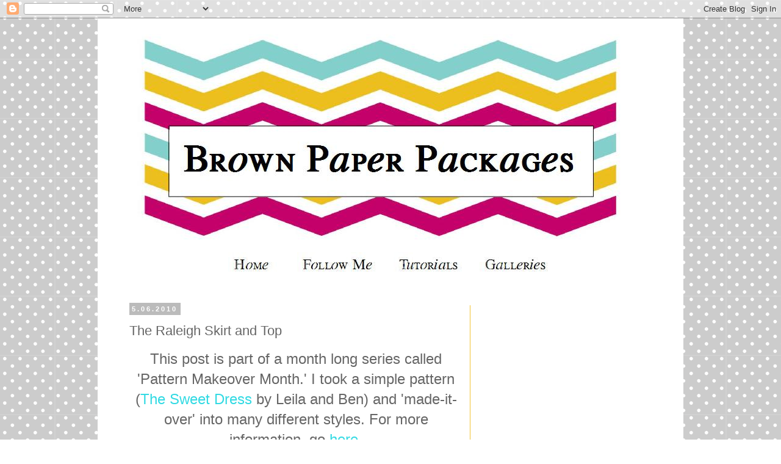

--- FILE ---
content_type: text/html; charset=UTF-8
request_url: https://sugarnspicecreations.blogspot.com/2010/05/raleigh-skirt-and-top.html?showComment=1273626886747
body_size: 24990
content:
<!DOCTYPE html>
<html class='v2' dir='ltr' lang='en'>
<head>
<link href='https://www.blogger.com/static/v1/widgets/335934321-css_bundle_v2.css' rel='stylesheet' type='text/css'/>
<meta content='width=1100' name='viewport'/>
<meta content='text/html; charset=UTF-8' http-equiv='Content-Type'/>
<meta content='blogger' name='generator'/>
<link href='https://sugarnspicecreations.blogspot.com/favicon.ico' rel='icon' type='image/x-icon'/>
<link href='http://sugarnspicecreations.blogspot.com/2010/05/raleigh-skirt-and-top.html' rel='canonical'/>
<link rel="alternate" type="application/atom+xml" title="Brown Paper Packages - Atom" href="https://sugarnspicecreations.blogspot.com/feeds/posts/default" />
<link rel="alternate" type="application/rss+xml" title="Brown Paper Packages - RSS" href="https://sugarnspicecreations.blogspot.com/feeds/posts/default?alt=rss" />
<link rel="service.post" type="application/atom+xml" title="Brown Paper Packages - Atom" href="https://www.blogger.com/feeds/3644576160318269528/posts/default" />

<link rel="alternate" type="application/atom+xml" title="Brown Paper Packages - Atom" href="https://sugarnspicecreations.blogspot.com/feeds/5486902210541271779/comments/default" />
<!--Can't find substitution for tag [blog.ieCssRetrofitLinks]-->
<link href='https://blogger.googleusercontent.com/img/b/R29vZ2xl/AVvXsEjPuoDjSjvgQcWjfyelDDruIqQMMwedxlPnf8veJrw2IIn92PzTcfCECuGYtZz9yVbRbMQSGamJkBcCKPP_l9o3efElOH7R50lHVWS0hpaBUd2GKWRFU1a7Rs0L3GYQTxHornIGo_KFmpP9/s400/_-19%5B1%5D.JPG' rel='image_src'/>
<meta content='http://sugarnspicecreations.blogspot.com/2010/05/raleigh-skirt-and-top.html' property='og:url'/>
<meta content='The Raleigh Skirt and Top' property='og:title'/>
<meta content='This post is part of a month long series called &#39;Pattern Makeover Month.&#39; I took a simple pattern ( The Sweet Dress  by Leila and Ben) and &#39;...' property='og:description'/>
<meta content='https://blogger.googleusercontent.com/img/b/R29vZ2xl/AVvXsEjPuoDjSjvgQcWjfyelDDruIqQMMwedxlPnf8veJrw2IIn92PzTcfCECuGYtZz9yVbRbMQSGamJkBcCKPP_l9o3efElOH7R50lHVWS0hpaBUd2GKWRFU1a7Rs0L3GYQTxHornIGo_KFmpP9/w1200-h630-p-k-no-nu/_-19%5B1%5D.JPG' property='og:image'/>
<title>Brown Paper Packages: The Raleigh Skirt and Top</title>
<style id='page-skin-1' type='text/css'><!--
/*
-----------------------------------------------
Blogger Template Style
Name:     Simple
Designer: Blogger
URL:      www.blogger.com
----------------------------------------------- */
/* Content
----------------------------------------------- */
body {
font: normal normal 12px 'Trebuchet MS', Trebuchet, Verdana, sans-serif;
color: #666666;
background: #ffffff url(//themes.googleusercontent.com/image?id=0BwVBOzw_-hbMNTQ3ODdjYmYtM2Q1Mi00MjBiLTlkNjgtZjIxMGMyYWVjYmYz) repeat scroll top center /* Credit: Ollustrator (http://www.istockphoto.com/googleimages.php?id=9505737&platform=blogger) */;
padding: 0 0 0 0;
}
html body .region-inner {
min-width: 0;
max-width: 100%;
width: auto;
}
h2 {
font-size: 22px;
}
a:link {
text-decoration:none;
color: #33dae3;
}
a:visited {
text-decoration:none;
color: #888888;
}
a:hover {
text-decoration:underline;
color: #33dae3;
}
.body-fauxcolumn-outer .fauxcolumn-inner {
background: transparent none repeat scroll top left;
_background-image: none;
}
.body-fauxcolumn-outer .cap-top {
position: absolute;
z-index: 1;
height: 400px;
width: 100%;
}
.body-fauxcolumn-outer .cap-top .cap-left {
width: 100%;
background: transparent none repeat-x scroll top left;
_background-image: none;
}
.content-outer {
-moz-box-shadow: 0 0 0 rgba(0, 0, 0, .15);
-webkit-box-shadow: 0 0 0 rgba(0, 0, 0, .15);
-goog-ms-box-shadow: 0 0 0 #333333;
box-shadow: 0 0 0 rgba(0, 0, 0, .15);
margin-bottom: 1px;
}
.content-inner {
padding: 10px 40px;
}
.content-inner {
background-color: #ffffff;
}
/* Header
----------------------------------------------- */
.header-outer {
background: transparent none repeat-x scroll 0 -400px;
_background-image: none;
}
.Header h1 {
font: normal normal 40px 'Trebuchet MS',Trebuchet,Verdana,sans-serif;
color: #000000;
text-shadow: 0 0 0 rgba(0, 0, 0, .2);
}
.Header h1 a {
color: #000000;
}
.Header .description {
font-size: 18px;
color: #000000;
}
.header-inner .Header .titlewrapper {
padding: 22px 0;
}
.header-inner .Header .descriptionwrapper {
padding: 0 0;
}
/* Tabs
----------------------------------------------- */
.tabs-inner .section:first-child {
border-top: 0 solid #000000;
}
.tabs-inner .section:first-child ul {
margin-top: -1px;
border-top: 1px solid #000000;
border-left: 1px solid #000000;
border-right: 1px solid #000000;
}
.tabs-inner .widget ul {
background: #000000 none repeat-x scroll 0 -800px;
_background-image: none;
border-bottom: 1px solid #000000;
margin-top: 0;
margin-left: -30px;
margin-right: -30px;
}
.tabs-inner .widget li a {
display: inline-block;
padding: .6em 1em;
font: normal normal 12px Verdana, Geneva, sans-serif;
color: #ffffff;
border-left: 1px solid #ffffff;
border-right: 1px solid #000000;
}
.tabs-inner .widget li:first-child a {
border-left: none;
}
.tabs-inner .widget li.selected a, .tabs-inner .widget li a:hover {
color: #000000;
background-color: #eeeeee;
text-decoration: none;
}
/* Columns
----------------------------------------------- */
.main-outer {
border-top: 0 solid #f1c232;
}
.fauxcolumn-left-outer .fauxcolumn-inner {
border-right: 1px solid #f1c232;
}
.fauxcolumn-right-outer .fauxcolumn-inner {
border-left: 1px solid #f1c232;
}
/* Headings
----------------------------------------------- */
div.widget > h2,
div.widget h2.title {
margin: 0 0 1em 0;
font: normal bold 11px 'Trebuchet MS',Trebuchet,Verdana,sans-serif;
color: #000000;
}
/* Widgets
----------------------------------------------- */
.widget .zippy {
color: #999999;
text-shadow: 2px 2px 1px rgba(0, 0, 0, .1);
}
.widget .popular-posts ul {
list-style: none;
}
/* Posts
----------------------------------------------- */
h2.date-header {
font: normal bold 11px Arial, Tahoma, Helvetica, FreeSans, sans-serif;
}
.date-header span {
background-color: #bbbbbb;
color: #ffffff;
padding: 0.4em;
letter-spacing: 3px;
margin: inherit;
}
.main-inner {
padding-top: 35px;
padding-bottom: 65px;
}
.main-inner .column-center-inner {
padding: 0 0;
}
.main-inner .column-center-inner .section {
margin: 0 1em;
}
.post {
margin: 0 0 45px 0;
}
h3.post-title, .comments h4 {
font: normal normal 22px Verdana, Geneva, sans-serif;
margin: .75em 0 0;
}
.post-body {
font-size: 110%;
line-height: 1.4;
position: relative;
}
.post-body img, .post-body .tr-caption-container, .Profile img, .Image img,
.BlogList .item-thumbnail img {
padding: 2px;
background: transparent;
border: 1px solid transparent;
-moz-box-shadow: 1px 1px 5px rgba(0, 0, 0, .1);
-webkit-box-shadow: 1px 1px 5px rgba(0, 0, 0, .1);
box-shadow: 1px 1px 5px rgba(0, 0, 0, .1);
}
.post-body img, .post-body .tr-caption-container {
padding: 5px;
}
.post-body .tr-caption-container {
color: #ffffff;
}
.post-body .tr-caption-container img {
padding: 0;
background: transparent;
border: none;
-moz-box-shadow: 0 0 0 rgba(0, 0, 0, .1);
-webkit-box-shadow: 0 0 0 rgba(0, 0, 0, .1);
box-shadow: 0 0 0 rgba(0, 0, 0, .1);
}
.post-header {
margin: 0 0 1.5em;
line-height: 1.6;
font-size: 90%;
}
.post-footer {
margin: 20px -2px 0;
padding: 5px 10px;
color: #000000;
background-color: #eeeeee;
border-bottom: 1px solid transparent;
line-height: 1.6;
font-size: 90%;
}
#comments .comment-author {
padding-top: 1.5em;
border-top: 1px solid #f1c232;
background-position: 0 1.5em;
}
#comments .comment-author:first-child {
padding-top: 0;
border-top: none;
}
.avatar-image-container {
margin: .2em 0 0;
}
#comments .avatar-image-container img {
border: 1px solid transparent;
}
/* Comments
----------------------------------------------- */
.comments .comments-content .icon.blog-author {
background-repeat: no-repeat;
background-image: url([data-uri]);
}
.comments .comments-content .loadmore a {
border-top: 1px solid #999999;
border-bottom: 1px solid #999999;
}
.comments .comment-thread.inline-thread {
background-color: #eeeeee;
}
.comments .continue {
border-top: 2px solid #999999;
}
/* Accents
---------------------------------------------- */
.section-columns td.columns-cell {
border-left: 1px solid #f1c232;
}
.blog-pager {
background: transparent url(//www.blogblog.com/1kt/simple/paging_dot.png) repeat-x scroll top center;
}
.blog-pager-older-link, .home-link,
.blog-pager-newer-link {
background-color: #ffffff;
padding: 5px;
}
.footer-outer {
border-top: 1px dashed #bbbbbb;
}
/* Mobile
----------------------------------------------- */
body.mobile  {
background-size: auto;
}
.mobile .body-fauxcolumn-outer {
background: transparent none repeat scroll top left;
}
.mobile .body-fauxcolumn-outer .cap-top {
background-size: 100% auto;
}
.mobile .content-outer {
-webkit-box-shadow: 0 0 3px rgba(0, 0, 0, .15);
box-shadow: 0 0 3px rgba(0, 0, 0, .15);
}
.mobile .tabs-inner .widget ul {
margin-left: 0;
margin-right: 0;
}
.mobile .post {
margin: 0;
}
.mobile .main-inner .column-center-inner .section {
margin: 0;
}
.mobile .date-header span {
padding: 0.1em 10px;
margin: 0 -10px;
}
.mobile h3.post-title {
margin: 0;
}
.mobile .blog-pager {
background: transparent none no-repeat scroll top center;
}
.mobile .footer-outer {
border-top: none;
}
.mobile .main-inner, .mobile .footer-inner {
background-color: #ffffff;
}
.mobile-index-contents {
color: #666666;
}
.mobile-link-button {
background-color: #33dae3;
}
.mobile-link-button a:link, .mobile-link-button a:visited {
color: #ffffff;
}
.mobile .tabs-inner .section:first-child {
border-top: none;
}
.mobile .tabs-inner .PageList .widget-content {
background-color: #eeeeee;
color: #000000;
border-top: 1px solid #000000;
border-bottom: 1px solid #000000;
}
.mobile .tabs-inner .PageList .widget-content .pagelist-arrow {
border-left: 1px solid #000000;
}

--></style>
<style id='template-skin-1' type='text/css'><!--
body {
min-width: 960px;
}
.content-outer, .content-fauxcolumn-outer, .region-inner {
min-width: 960px;
max-width: 960px;
_width: 960px;
}
.main-inner .columns {
padding-left: 0;
padding-right: 310px;
}
.main-inner .fauxcolumn-center-outer {
left: 0;
right: 310px;
/* IE6 does not respect left and right together */
_width: expression(this.parentNode.offsetWidth -
parseInt("0") -
parseInt("310px") + 'px');
}
.main-inner .fauxcolumn-left-outer {
width: 0;
}
.main-inner .fauxcolumn-right-outer {
width: 310px;
}
.main-inner .column-left-outer {
width: 0;
right: 100%;
margin-left: -0;
}
.main-inner .column-right-outer {
width: 310px;
margin-right: -310px;
}
#layout {
min-width: 0;
}
#layout .content-outer {
min-width: 0;
width: 800px;
}
#layout .region-inner {
min-width: 0;
width: auto;
}
body#layout div.add_widget {
padding: 8px;
}
body#layout div.add_widget a {
margin-left: 32px;
}
--></style>
<style>
    body {background-image:url(\/\/themes.googleusercontent.com\/image?id=0BwVBOzw_-hbMNTQ3ODdjYmYtM2Q1Mi00MjBiLTlkNjgtZjIxMGMyYWVjYmYz);}
    
@media (max-width: 200px) { body {background-image:url(\/\/themes.googleusercontent.com\/image?id=0BwVBOzw_-hbMNTQ3ODdjYmYtM2Q1Mi00MjBiLTlkNjgtZjIxMGMyYWVjYmYz&options=w200);}}
@media (max-width: 400px) and (min-width: 201px) { body {background-image:url(\/\/themes.googleusercontent.com\/image?id=0BwVBOzw_-hbMNTQ3ODdjYmYtM2Q1Mi00MjBiLTlkNjgtZjIxMGMyYWVjYmYz&options=w400);}}
@media (max-width: 800px) and (min-width: 401px) { body {background-image:url(\/\/themes.googleusercontent.com\/image?id=0BwVBOzw_-hbMNTQ3ODdjYmYtM2Q1Mi00MjBiLTlkNjgtZjIxMGMyYWVjYmYz&options=w800);}}
@media (max-width: 1200px) and (min-width: 801px) { body {background-image:url(\/\/themes.googleusercontent.com\/image?id=0BwVBOzw_-hbMNTQ3ODdjYmYtM2Q1Mi00MjBiLTlkNjgtZjIxMGMyYWVjYmYz&options=w1200);}}
/* Last tag covers anything over one higher than the previous max-size cap. */
@media (min-width: 1201px) { body {background-image:url(\/\/themes.googleusercontent.com\/image?id=0BwVBOzw_-hbMNTQ3ODdjYmYtM2Q1Mi00MjBiLTlkNjgtZjIxMGMyYWVjYmYz&options=w1600);}}
  </style>
<link href='https://www.blogger.com/dyn-css/authorization.css?targetBlogID=3644576160318269528&amp;zx=5ea49cb3-d266-43b4-960a-1bd8f4d2547f' media='none' onload='if(media!=&#39;all&#39;)media=&#39;all&#39;' rel='stylesheet'/><noscript><link href='https://www.blogger.com/dyn-css/authorization.css?targetBlogID=3644576160318269528&amp;zx=5ea49cb3-d266-43b4-960a-1bd8f4d2547f' rel='stylesheet'/></noscript>
<meta name='google-adsense-platform-account' content='ca-host-pub-1556223355139109'/>
<meta name='google-adsense-platform-domain' content='blogspot.com'/>

<!-- data-ad-client=ca-pub-9031140853477065 -->

</head>
<body class='loading variant-simplysimple'>
<div class='navbar section' id='navbar' name='Navbar'><div class='widget Navbar' data-version='1' id='Navbar1'><script type="text/javascript">
    function setAttributeOnload(object, attribute, val) {
      if(window.addEventListener) {
        window.addEventListener('load',
          function(){ object[attribute] = val; }, false);
      } else {
        window.attachEvent('onload', function(){ object[attribute] = val; });
      }
    }
  </script>
<div id="navbar-iframe-container"></div>
<script type="text/javascript" src="https://apis.google.com/js/platform.js"></script>
<script type="text/javascript">
      gapi.load("gapi.iframes:gapi.iframes.style.bubble", function() {
        if (gapi.iframes && gapi.iframes.getContext) {
          gapi.iframes.getContext().openChild({
              url: 'https://www.blogger.com/navbar/3644576160318269528?po\x3d5486902210541271779\x26origin\x3dhttps://sugarnspicecreations.blogspot.com',
              where: document.getElementById("navbar-iframe-container"),
              id: "navbar-iframe"
          });
        }
      });
    </script><script type="text/javascript">
(function() {
var script = document.createElement('script');
script.type = 'text/javascript';
script.src = '//pagead2.googlesyndication.com/pagead/js/google_top_exp.js';
var head = document.getElementsByTagName('head')[0];
if (head) {
head.appendChild(script);
}})();
</script>
</div></div>
<div class='body-fauxcolumns'>
<div class='fauxcolumn-outer body-fauxcolumn-outer'>
<div class='cap-top'>
<div class='cap-left'></div>
<div class='cap-right'></div>
</div>
<div class='fauxborder-left'>
<div class='fauxborder-right'></div>
<div class='fauxcolumn-inner'>
</div>
</div>
<div class='cap-bottom'>
<div class='cap-left'></div>
<div class='cap-right'></div>
</div>
</div>
</div>
<div class='content'>
<div class='content-fauxcolumns'>
<div class='fauxcolumn-outer content-fauxcolumn-outer'>
<div class='cap-top'>
<div class='cap-left'></div>
<div class='cap-right'></div>
</div>
<div class='fauxborder-left'>
<div class='fauxborder-right'></div>
<div class='fauxcolumn-inner'>
</div>
</div>
<div class='cap-bottom'>
<div class='cap-left'></div>
<div class='cap-right'></div>
</div>
</div>
</div>
<div class='content-outer'>
<div class='content-cap-top cap-top'>
<div class='cap-left'></div>
<div class='cap-right'></div>
</div>
<div class='fauxborder-left content-fauxborder-left'>
<div class='fauxborder-right content-fauxborder-right'></div>
<div class='content-inner'>
<header>
<div class='header-outer'>
<div class='header-cap-top cap-top'>
<div class='cap-left'></div>
<div class='cap-right'></div>
</div>
<div class='fauxborder-left header-fauxborder-left'>
<div class='fauxborder-right header-fauxborder-right'></div>
<div class='region-inner header-inner'>
<div class='header section' id='header' name='Header'><div class='widget Header' data-version='1' id='Header1'>
<div id='header-inner'>
<a href='https://sugarnspicecreations.blogspot.com/' style='display: block'>
<img alt='Brown Paper Packages' height='373px; ' id='Header1_headerimg' src='https://blogger.googleusercontent.com/img/b/R29vZ2xl/AVvXsEgIvyzy1Qtgiu6lalFDrpz7RGMj_p3ZgXtK_-crLrly9cPR-CkXPcoxfehkhTbbBikdQWT89CVYDQDudfSbPI95O9njycfBdV_9abiW_2vAE2I_hqYE1Y3FKMfJ7nmExlqgEDOGFaXRrAM/s1600/header.JPG' style='display: block' width='845px; '/>
</a>
</div>
</div></div>
</div>
</div>
<div class='header-cap-bottom cap-bottom'>
<div class='cap-left'></div>
<div class='cap-right'></div>
</div>
</div>
</header>
<div class='tabs-outer'>
<div class='tabs-cap-top cap-top'>
<div class='cap-left'></div>
<div class='cap-right'></div>
</div>
<div class='fauxborder-left tabs-fauxborder-left'>
<div class='fauxborder-right tabs-fauxborder-right'></div>
<div class='region-inner tabs-inner'>
<div class='tabs section' id='crosscol' name='Cross-Column'><div class='widget HTML' data-version='1' id='HTML1'>
<div class='widget-content'>
<div style="text-align: center;">
<a href="http://www.brownpaperpackages.co/" target="_blank"><img alt=" photo home_zpsf660307b.jpg" border="0" src="https://lh3.googleusercontent.com/blogger_img_proxy/AEn0k_t1rIOPRgDNOt-zPYmj5DiLgmi6Fe55QgYa3EbT6w5WucHX6sj1PMTPc_D72uwspSHfNh5louelzTOef2BO184YYfVtSulR8kR1e6fJKJcsX_mEUe5rMPDnoR6LdfMPzWVORCtDRVq-WDE=s0-d"></a>&nbsp; &nbsp; &nbsp; &nbsp; &nbsp; &nbsp;<a href="http://sugarnspicecreations.blogspot.com/p/follow-me.html" target="_blank"><img alt=" photo follow_zpsf3eeb6e5.jpg" border="0" src="https://lh3.googleusercontent.com/blogger_img_proxy/AEn0k_tIBZbTrRLYcmPnGKm5MvubfeDrf-xAe7kP8wzlk5WY-nNLGfaAXZaxOvxNMlOBOpmHWWcEPRH0ELQZ7fg6MYG4w8obTHsxPT_iZ4IRmY6SFzEOfnOshKyyPwCmuWG5qbvuIPr07P6LCvDMFA=s0-d"></a>&nbsp; &nbsp; &nbsp; &nbsp;&nbsp;<a href="http://www.sugarnspicecreations.blogspot.com/p/tutorials.html" target="_blank"><img alt=" photo tutes_zps2632b987.jpg" border="0" src="https://lh3.googleusercontent.com/blogger_img_proxy/AEn0k_ueZMt-PFfY6mtkfldTldwkwja7nrovTZjzQhy5P6TZpkRcsHEBcHg_C7PvQSOaW6jRDRk_kT2NRAoM-upAiS2c4ShmkeS8DirO2QEw-baq_d8eDl7AHVlJO8ApW3ymzK_sOyiNZK2m8ALf=s0-d"></a>&nbsp; &nbsp; &nbsp; &nbsp;&nbsp;<a href="http://sugarnspicecreations.blogspot.com/p/galleries.html" target="_blank"><img alt=" photo galleries_zpsbe72ef9d.jpg" border="0" src="https://lh3.googleusercontent.com/blogger_img_proxy/AEn0k_unSAWdgPBVZOJqUQ7MF55hx7sW8RgMyvh2DlnZMg61nqWfxMIWJqT3y9qaT92NLo-GNtDhQbbgaaUtIZCXpbnRRAFbybSTySAXxjfMawOnxNc5Gc5zX0Oykhdn3RLZE8CfoLnmlw60lqQsNYlRUA=s0-d"></a></div>
</div>
<div class='clear'></div>
</div></div>
<div class='tabs no-items section' id='crosscol-overflow' name='Cross-Column 2'></div>
</div>
</div>
<div class='tabs-cap-bottom cap-bottom'>
<div class='cap-left'></div>
<div class='cap-right'></div>
</div>
</div>
<div class='main-outer'>
<div class='main-cap-top cap-top'>
<div class='cap-left'></div>
<div class='cap-right'></div>
</div>
<div class='fauxborder-left main-fauxborder-left'>
<div class='fauxborder-right main-fauxborder-right'></div>
<div class='region-inner main-inner'>
<div class='columns fauxcolumns'>
<div class='fauxcolumn-outer fauxcolumn-center-outer'>
<div class='cap-top'>
<div class='cap-left'></div>
<div class='cap-right'></div>
</div>
<div class='fauxborder-left'>
<div class='fauxborder-right'></div>
<div class='fauxcolumn-inner'>
</div>
</div>
<div class='cap-bottom'>
<div class='cap-left'></div>
<div class='cap-right'></div>
</div>
</div>
<div class='fauxcolumn-outer fauxcolumn-left-outer'>
<div class='cap-top'>
<div class='cap-left'></div>
<div class='cap-right'></div>
</div>
<div class='fauxborder-left'>
<div class='fauxborder-right'></div>
<div class='fauxcolumn-inner'>
</div>
</div>
<div class='cap-bottom'>
<div class='cap-left'></div>
<div class='cap-right'></div>
</div>
</div>
<div class='fauxcolumn-outer fauxcolumn-right-outer'>
<div class='cap-top'>
<div class='cap-left'></div>
<div class='cap-right'></div>
</div>
<div class='fauxborder-left'>
<div class='fauxborder-right'></div>
<div class='fauxcolumn-inner'>
</div>
</div>
<div class='cap-bottom'>
<div class='cap-left'></div>
<div class='cap-right'></div>
</div>
</div>
<!-- corrects IE6 width calculation -->
<div class='columns-inner'>
<div class='column-center-outer'>
<div class='column-center-inner'>
<div class='main section' id='main' name='Main'><div class='widget Blog' data-version='1' id='Blog1'>
<div class='blog-posts hfeed'>

          <div class="date-outer">
        
<h2 class='date-header'><span>5.06.2010</span></h2>

          <div class="date-posts">
        
<div class='post-outer'>
<div class='post hentry uncustomized-post-template' itemprop='blogPost' itemscope='itemscope' itemtype='http://schema.org/BlogPosting'>
<meta content='https://blogger.googleusercontent.com/img/b/R29vZ2xl/AVvXsEjPuoDjSjvgQcWjfyelDDruIqQMMwedxlPnf8veJrw2IIn92PzTcfCECuGYtZz9yVbRbMQSGamJkBcCKPP_l9o3efElOH7R50lHVWS0hpaBUd2GKWRFU1a7Rs0L3GYQTxHornIGo_KFmpP9/s400/_-19%5B1%5D.JPG' itemprop='image_url'/>
<meta content='3644576160318269528' itemprop='blogId'/>
<meta content='5486902210541271779' itemprop='postId'/>
<a name='5486902210541271779'></a>
<h3 class='post-title entry-title' itemprop='name'>
The Raleigh Skirt and Top
</h3>
<div class='post-header'>
<div class='post-header-line-1'></div>
</div>
<div class='post-body entry-content' id='post-body-5486902210541271779' itemprop='description articleBody'>
<div align="center"><a href="https://blogger.googleusercontent.com/img/b/R29vZ2xl/AVvXsEjgcpVHNXnRI4Th8Bg1eZLa-JTk9sdE3dMxsOwV4OSMp3G8tIHjzbIDGeiK_pYRZJ_oWGT7mxZlA5eaEtrTtOHm1VZHtsC9J_-kFQ7BY5_7kkJE_-UzfbSJJuG_wnlfyDjh8jGqky5T9YM2/s1600/_-4-2%5B1%5D.JPG"></a><span style="font-size:180%;"></span></div><div align="center"><span style="font-size:180%;">This post is part of a month long series called 'Pattern Makeover Month.' I took a simple pattern (<a href="http://www.leilaandben.com/sweetdress.htm">The Sweet Dress</a> by Leila and Ben) and 'made-it-over' into many different styles. For more information, go <a href="http://sugarnspicecreations.blogspot.com/2010/04/sweet-dress-and-giveaway-info.html">here</a>.</span></div><br /><div align="center"></div><br /><div align="center">. . . . . . . . . . . . . . . . . . . . . . . . . . . . . . . . . . . . . . . . . . . . . . . . . . . </div><br /><br /><div align="center"></div><div align="center"></div><div align="center"></div><div align="center"></div><div align="center"></div><div align="center">There are some <span style="font-size:130%;color:#000066;"><em>darling</em></span> skirts out there! But I always struggle with what to put with them.</div><div align="center"></div><div align="center"></div><div align="center"></div><br /><br /><div align="center">Hmmmm. . . . are you thinking what I am thinking? ;0)</div><br /><br /><div align="center"></div><br /><a href="https://blogger.googleusercontent.com/img/b/R29vZ2xl/AVvXsEjPuoDjSjvgQcWjfyelDDruIqQMMwedxlPnf8veJrw2IIn92PzTcfCECuGYtZz9yVbRbMQSGamJkBcCKPP_l9o3efElOH7R50lHVWS0hpaBUd2GKWRFU1a7Rs0L3GYQTxHornIGo_KFmpP9/s1600/_-19%5B1%5D.JPG"><img alt="" border="0" id="BLOGGER_PHOTO_ID_5459462615145359634" src="https://blogger.googleusercontent.com/img/b/R29vZ2xl/AVvXsEjPuoDjSjvgQcWjfyelDDruIqQMMwedxlPnf8veJrw2IIn92PzTcfCECuGYtZz9yVbRbMQSGamJkBcCKPP_l9o3efElOH7R50lHVWS0hpaBUd2GKWRFU1a7Rs0L3GYQTxHornIGo_KFmpP9/s400/_-19%5B1%5D.JPG" style="TEXT-ALIGN: center; MARGIN: 0px auto 10px; WIDTH: 266px; DISPLAY: block; HEIGHT: 400px; CURSOR: hand" /></a> <div align="center"></div><div align="center">Make your <a href="http://www.leilaandben.com/sweetdress.htm">Sweet Dress</a> into a cute, simple peasant top.</div><br /><br /><div align="center"></div><div align="center"></div><div align="center"></div><div align="center">Cut your dress pattern to the length you want it. Sew the sleeves and shirt pieces together. If you use knit fabric, you don't have to finish the edges (wahoo!). Then add three lines of shirring around the neckline. </div><div align="center"></div><br /><br /><div align="center"></div><div align="center"></div><div align="center">How's that for <span style="font-size:180%;color:#993399;">simple</span>?</div><br /><br /><p></p><p align="center">(Picture by <a href="http://www.brookereevesphotography.blogspot.com/">Brooke Reeves Photography</a>)</p>
<div style='clear: both;'></div>
</div>
<div class='post-footer'>
<div class='post-footer-line post-footer-line-1'>
<span class='post-author vcard'>
written by
<span class='fn' itemprop='author' itemscope='itemscope' itemtype='http://schema.org/Person'>
<meta content='https://www.blogger.com/profile/15727096145768761890' itemprop='url'/>
<a class='g-profile' href='https://www.blogger.com/profile/15727096145768761890' rel='author' title='author profile'>
<span itemprop='name'>Leisel</span>
</a>
</span>
</span>
<span class='post-timestamp'>
at
<meta content='http://sugarnspicecreations.blogspot.com/2010/05/raleigh-skirt-and-top.html' itemprop='url'/>
<a class='timestamp-link' href='https://sugarnspicecreations.blogspot.com/2010/05/raleigh-skirt-and-top.html' rel='bookmark' title='permanent link'><abbr class='published' itemprop='datePublished' title='2010-05-06T07:00:00-07:00'>7:00&#8239;AM</abbr></a>
</span>
<span class='post-comment-link'>
</span>
<span class='post-icons'>
<span class='item-control blog-admin pid-89047262'>
<a href='https://www.blogger.com/post-edit.g?blogID=3644576160318269528&postID=5486902210541271779&from=pencil' title='Edit Post'>
<img alt='' class='icon-action' height='18' src='https://resources.blogblog.com/img/icon18_edit_allbkg.gif' width='18'/>
</a>
</span>
</span>
<div class='post-share-buttons goog-inline-block'>
<a class='goog-inline-block share-button sb-email' href='https://www.blogger.com/share-post.g?blogID=3644576160318269528&postID=5486902210541271779&target=email' target='_blank' title='Email This'><span class='share-button-link-text'>Email This</span></a><a class='goog-inline-block share-button sb-blog' href='https://www.blogger.com/share-post.g?blogID=3644576160318269528&postID=5486902210541271779&target=blog' onclick='window.open(this.href, "_blank", "height=270,width=475"); return false;' target='_blank' title='BlogThis!'><span class='share-button-link-text'>BlogThis!</span></a><a class='goog-inline-block share-button sb-twitter' href='https://www.blogger.com/share-post.g?blogID=3644576160318269528&postID=5486902210541271779&target=twitter' target='_blank' title='Share to X'><span class='share-button-link-text'>Share to X</span></a><a class='goog-inline-block share-button sb-facebook' href='https://www.blogger.com/share-post.g?blogID=3644576160318269528&postID=5486902210541271779&target=facebook' onclick='window.open(this.href, "_blank", "height=430,width=640"); return false;' target='_blank' title='Share to Facebook'><span class='share-button-link-text'>Share to Facebook</span></a><a class='goog-inline-block share-button sb-pinterest' href='https://www.blogger.com/share-post.g?blogID=3644576160318269528&postID=5486902210541271779&target=pinterest' target='_blank' title='Share to Pinterest'><span class='share-button-link-text'>Share to Pinterest</span></a>
</div>
</div>
<div class='post-footer-line post-footer-line-2'>
<span class='post-labels'>
Labels:
<a href='https://sugarnspicecreations.blogspot.com/search/label/Pattern%20Makeover%20Month' rel='tag'>Pattern Makeover Month</a>,
<a href='https://sugarnspicecreations.blogspot.com/search/label/Tutorial' rel='tag'>Tutorial</a>
</span>
</div>
<div class='post-footer-line post-footer-line-3'>
<span class='post-location'>
</span>
</div>
</div>
</div>
<div class='comments' id='comments'>
<a name='comments'></a>
<h4>124 comments:</h4>
<div id='Blog1_comments-block-wrapper'>
<dl class='avatar-comment-indent' id='comments-block'>
<dt class='comment-author ' id='c1338364788237321186'>
<a name='c1338364788237321186'></a>
<div class="avatar-image-container vcard"><span dir="ltr"><a href="https://www.blogger.com/profile/11896594845576445393" target="" rel="nofollow" onclick="" class="avatar-hovercard" id="av-1338364788237321186-11896594845576445393"><img src="https://resources.blogblog.com/img/blank.gif" width="35" height="35" class="delayLoad" style="display: none;" longdesc="//blogger.googleusercontent.com/img/b/R29vZ2xl/AVvXsEgAp065s6FMp_d_6q1dr2yx_QvtE7-WznmVcG5CmYqDLvKHsEbKcw9NpQ7QE7P37QOT1AVYt0h9_w7xGtuRRxNAouKSKus_sKXAniuJ0ofFupLSGDQTo1lKR60zFp6OEg/s45-c/P1030910-3.JPG" alt="" title="Ana @ Don&amp;#39;t Fear the Ripper">

<noscript><img src="//blogger.googleusercontent.com/img/b/R29vZ2xl/AVvXsEgAp065s6FMp_d_6q1dr2yx_QvtE7-WznmVcG5CmYqDLvKHsEbKcw9NpQ7QE7P37QOT1AVYt0h9_w7xGtuRRxNAouKSKus_sKXAniuJ0ofFupLSGDQTo1lKR60zFp6OEg/s45-c/P1030910-3.JPG" width="35" height="35" class="photo" alt=""></noscript></a></span></div>
<a href='https://www.blogger.com/profile/11896594845576445393' rel='nofollow'>Ana @ Don&#39;t Fear the Ripper</a>
said...
</dt>
<dd class='comment-body' id='Blog1_cmt-1338364788237321186'>
<p>
What a great idea! I can&#39;t believe all the variations you have come up with so far...
</p>
</dd>
<dd class='comment-footer'>
<span class='comment-timestamp'>
<a href='https://sugarnspicecreations.blogspot.com/2010/05/raleigh-skirt-and-top.html?showComment=1273156101830#c1338364788237321186' title='comment permalink'>
May 6, 2010 at 7:28&#8239;AM
</a>
<span class='item-control blog-admin pid-1034649681'>
<a class='comment-delete' href='https://www.blogger.com/comment/delete/3644576160318269528/1338364788237321186' title='Delete Comment'>
<img src='https://resources.blogblog.com/img/icon_delete13.gif'/>
</a>
</span>
</span>
</dd>
<dt class='comment-author ' id='c3044537748377482012'>
<a name='c3044537748377482012'></a>
<div class="avatar-image-container avatar-stock"><span dir="ltr"><a href="https://www.blogger.com/profile/08066060495828896470" target="" rel="nofollow" onclick="" class="avatar-hovercard" id="av-3044537748377482012-08066060495828896470"><img src="//www.blogger.com/img/blogger_logo_round_35.png" width="35" height="35" alt="" title="Angela C.">

</a></span></div>
<a href='https://www.blogger.com/profile/08066060495828896470' rel='nofollow'>Angela C.</a>
said...
</dt>
<dd class='comment-body' id='Blog1_cmt-3044537748377482012'>
<p>
Another great idea! <br /><br />accoupons at gmail dot com
</p>
</dd>
<dd class='comment-footer'>
<span class='comment-timestamp'>
<a href='https://sugarnspicecreations.blogspot.com/2010/05/raleigh-skirt-and-top.html?showComment=1273176841503#c3044537748377482012' title='comment permalink'>
May 6, 2010 at 1:14&#8239;PM
</a>
<span class='item-control blog-admin pid-500368633'>
<a class='comment-delete' href='https://www.blogger.com/comment/delete/3644576160318269528/3044537748377482012' title='Delete Comment'>
<img src='https://resources.blogblog.com/img/icon_delete13.gif'/>
</a>
</span>
</span>
</dd>
<dt class='comment-author ' id='c2867903015140515310'>
<a name='c2867903015140515310'></a>
<div class="avatar-image-container vcard"><span dir="ltr"><a href="https://www.blogger.com/profile/11778765994384496801" target="" rel="nofollow" onclick="" class="avatar-hovercard" id="av-2867903015140515310-11778765994384496801"><img src="https://resources.blogblog.com/img/blank.gif" width="35" height="35" class="delayLoad" style="display: none;" longdesc="//blogger.googleusercontent.com/img/b/R29vZ2xl/AVvXsEgm0NkHuLBI3FkqMCKja8oD9_dhQyH46vqBC2t6uvOgaie_xduIf6Outuu-XBOrr-ugO2pDqNhjLVvip5CDrI0jHT8HN_xL0yA21wOJtq_UKPDkyNGdGfFeJsfXtMGXBg/s45-c/bates14d.jpg" alt="" title="Lacey">

<noscript><img src="//blogger.googleusercontent.com/img/b/R29vZ2xl/AVvXsEgm0NkHuLBI3FkqMCKja8oD9_dhQyH46vqBC2t6uvOgaie_xduIf6Outuu-XBOrr-ugO2pDqNhjLVvip5CDrI0jHT8HN_xL0yA21wOJtq_UKPDkyNGdGfFeJsfXtMGXBg/s45-c/bates14d.jpg" width="35" height="35" class="photo" alt=""></noscript></a></span></div>
<a href='https://www.blogger.com/profile/11778765994384496801' rel='nofollow'>Lacey</a>
said...
</dt>
<dd class='comment-body' id='Blog1_cmt-2867903015140515310'>
<p>
Seriously when do you do all this?
</p>
</dd>
<dd class='comment-footer'>
<span class='comment-timestamp'>
<a href='https://sugarnspicecreations.blogspot.com/2010/05/raleigh-skirt-and-top.html?showComment=1273181912114#c2867903015140515310' title='comment permalink'>
May 6, 2010 at 2:38&#8239;PM
</a>
<span class='item-control blog-admin pid-2011779110'>
<a class='comment-delete' href='https://www.blogger.com/comment/delete/3644576160318269528/2867903015140515310' title='Delete Comment'>
<img src='https://resources.blogblog.com/img/icon_delete13.gif'/>
</a>
</span>
</span>
</dd>
<dt class='comment-author ' id='c8469747990854200372'>
<a name='c8469747990854200372'></a>
<div class="avatar-image-container vcard"><span dir="ltr"><a href="https://www.blogger.com/profile/05144828645489736190" target="" rel="nofollow" onclick="" class="avatar-hovercard" id="av-8469747990854200372-05144828645489736190"><img src="https://resources.blogblog.com/img/blank.gif" width="35" height="35" class="delayLoad" style="display: none;" longdesc="//1.bp.blogspot.com/-gkPw7xe9FG4/VBXuMs-3adI/AAAAAAAAFZQ/TSWYRO3ix1o/s35/*" alt="" title="Heather">

<noscript><img src="//1.bp.blogspot.com/-gkPw7xe9FG4/VBXuMs-3adI/AAAAAAAAFZQ/TSWYRO3ix1o/s35/*" width="35" height="35" class="photo" alt=""></noscript></a></span></div>
<a href='https://www.blogger.com/profile/05144828645489736190' rel='nofollow'>Heather</a>
said...
</dt>
<dd class='comment-body' id='Blog1_cmt-8469747990854200372'>
<p>
Love this idea!
</p>
</dd>
<dd class='comment-footer'>
<span class='comment-timestamp'>
<a href='https://sugarnspicecreations.blogspot.com/2010/05/raleigh-skirt-and-top.html?showComment=1273213977844#c8469747990854200372' title='comment permalink'>
May 6, 2010 at 11:32&#8239;PM
</a>
<span class='item-control blog-admin pid-2146743329'>
<a class='comment-delete' href='https://www.blogger.com/comment/delete/3644576160318269528/8469747990854200372' title='Delete Comment'>
<img src='https://resources.blogblog.com/img/icon_delete13.gif'/>
</a>
</span>
</span>
</dd>
<dt class='comment-author ' id='c5400294689481264399'>
<a name='c5400294689481264399'></a>
<div class="avatar-image-container avatar-stock"><span dir="ltr"><img src="//resources.blogblog.com/img/blank.gif" width="35" height="35" alt="" title="Anonymous">

</span></div>
Anonymous
said...
</dt>
<dd class='comment-body' id='Blog1_cmt-5400294689481264399'>
<p>
These are so sweet!
</p>
</dd>
<dd class='comment-footer'>
<span class='comment-timestamp'>
<a href='https://sugarnspicecreations.blogspot.com/2010/05/raleigh-skirt-and-top.html?showComment=1273465183147#c5400294689481264399' title='comment permalink'>
May 9, 2010 at 9:19&#8239;PM
</a>
<span class='item-control blog-admin pid-204268192'>
<a class='comment-delete' href='https://www.blogger.com/comment/delete/3644576160318269528/5400294689481264399' title='Delete Comment'>
<img src='https://resources.blogblog.com/img/icon_delete13.gif'/>
</a>
</span>
</span>
</dd>
<dt class='comment-author ' id='c6102293590653411421'>
<a name='c6102293590653411421'></a>
<div class="avatar-image-container vcard"><span dir="ltr"><a href="https://www.blogger.com/profile/06570883812741766857" target="" rel="nofollow" onclick="" class="avatar-hovercard" id="av-6102293590653411421-06570883812741766857"><img src="https://resources.blogblog.com/img/blank.gif" width="35" height="35" class="delayLoad" style="display: none;" longdesc="//blogger.googleusercontent.com/img/b/R29vZ2xl/AVvXsEjgsonTB7lEbZpOwOxk6yUlrCscBfIE11gBlkyDB34fKVF2Ha44I1E0IWtKhEqHkSTe_3nTsaD6FeWpfYssYS2aZDhassQd9V1AEekaDxBCZF9uZ2gkIs1xTiTrzEDlyA/s45-c/ange_moore.JPG" alt="" title="Ange Moore">

<noscript><img src="//blogger.googleusercontent.com/img/b/R29vZ2xl/AVvXsEjgsonTB7lEbZpOwOxk6yUlrCscBfIE11gBlkyDB34fKVF2Ha44I1E0IWtKhEqHkSTe_3nTsaD6FeWpfYssYS2aZDhassQd9V1AEekaDxBCZF9uZ2gkIs1xTiTrzEDlyA/s45-c/ange_moore.JPG" width="35" height="35" class="photo" alt=""></noscript></a></span></div>
<a href='https://www.blogger.com/profile/06570883812741766857' rel='nofollow'>Ange Moore</a>
said...
</dt>
<dd class='comment-body' id='Blog1_cmt-6102293590653411421'>
<p>
Got to love a peasant top!
</p>
</dd>
<dd class='comment-footer'>
<span class='comment-timestamp'>
<a href='https://sugarnspicecreations.blogspot.com/2010/05/raleigh-skirt-and-top.html?showComment=1273626886747#c6102293590653411421' title='comment permalink'>
May 11, 2010 at 6:14&#8239;PM
</a>
<span class='item-control blog-admin pid-289435802'>
<a class='comment-delete' href='https://www.blogger.com/comment/delete/3644576160318269528/6102293590653411421' title='Delete Comment'>
<img src='https://resources.blogblog.com/img/icon_delete13.gif'/>
</a>
</span>
</span>
</dd>
<dt class='comment-author ' id='c7031591453966121822'>
<a name='c7031591453966121822'></a>
<div class="avatar-image-container avatar-stock"><span dir="ltr"><img src="//resources.blogblog.com/img/blank.gif" width="35" height="35" alt="" title="Anonymous">

</span></div>
Anonymous
said...
</dt>
<dd class='comment-body' id='Blog1_cmt-7031591453966121822'>
<p>
<a href="http://buyambienhere.com/#ambien-online" rel="nofollow">ambien pharmacy</a> generic brand of ambien cr - ambien cr europe
</p>
</dd>
<dd class='comment-footer'>
<span class='comment-timestamp'>
<a href='https://sugarnspicecreations.blogspot.com/2010/05/raleigh-skirt-and-top.html?showComment=1352754700331#c7031591453966121822' title='comment permalink'>
November 12, 2012 at 1:11&#8239;PM
</a>
<span class='item-control blog-admin pid-204268192'>
<a class='comment-delete' href='https://www.blogger.com/comment/delete/3644576160318269528/7031591453966121822' title='Delete Comment'>
<img src='https://resources.blogblog.com/img/icon_delete13.gif'/>
</a>
</span>
</span>
</dd>
<dt class='comment-author ' id='c4176312351108898866'>
<a name='c4176312351108898866'></a>
<div class="avatar-image-container avatar-stock"><span dir="ltr"><img src="//resources.blogblog.com/img/blank.gif" width="35" height="35" alt="" title="Anonymous">

</span></div>
Anonymous
said...
</dt>
<dd class='comment-body' id='Blog1_cmt-4176312351108898866'>
<p>
<a href="http://buyativanonlinesafe.com/#about" rel="nofollow">ativan lorazepam</a> ativan dosage back pain - can you buy ativan in mexico
</p>
</dd>
<dd class='comment-footer'>
<span class='comment-timestamp'>
<a href='https://sugarnspicecreations.blogspot.com/2010/05/raleigh-skirt-and-top.html?showComment=1352756704915#c4176312351108898866' title='comment permalink'>
November 12, 2012 at 1:45&#8239;PM
</a>
<span class='item-control blog-admin pid-204268192'>
<a class='comment-delete' href='https://www.blogger.com/comment/delete/3644576160318269528/4176312351108898866' title='Delete Comment'>
<img src='https://resources.blogblog.com/img/icon_delete13.gif'/>
</a>
</span>
</span>
</dd>
<dt class='comment-author ' id='c6569835630394043476'>
<a name='c6569835630394043476'></a>
<div class="avatar-image-container avatar-stock"><span dir="ltr"><img src="//resources.blogblog.com/img/blank.gif" width="35" height="35" alt="" title="Anonymous">

</span></div>
Anonymous
said...
</dt>
<dd class='comment-body' id='Blog1_cmt-6569835630394043476'>
<p>
<a href="http://buydiazepam10.com/#buy-valium-online" rel="nofollow">valium online</a> what&#39;s difference valium diazepam - valium sale forums
</p>
</dd>
<dd class='comment-footer'>
<span class='comment-timestamp'>
<a href='https://sugarnspicecreations.blogspot.com/2010/05/raleigh-skirt-and-top.html?showComment=1352757748712#c6569835630394043476' title='comment permalink'>
November 12, 2012 at 2:02&#8239;PM
</a>
<span class='item-control blog-admin pid-204268192'>
<a class='comment-delete' href='https://www.blogger.com/comment/delete/3644576160318269528/6569835630394043476' title='Delete Comment'>
<img src='https://resources.blogblog.com/img/icon_delete13.gif'/>
</a>
</span>
</span>
</dd>
<dt class='comment-author ' id='c2629415568951704050'>
<a name='c2629415568951704050'></a>
<div class="avatar-image-container avatar-stock"><span dir="ltr"><img src="//resources.blogblog.com/img/blank.gif" width="35" height="35" alt="" title="Anonymous">

</span></div>
Anonymous
said...
</dt>
<dd class='comment-body' id='Blog1_cmt-2629415568951704050'>
<p>
<a href="http://buyxanaxonline2.com/#38546" rel="nofollow">xanax pills</a> xanax zolpidem interactions - drug testing xanax how long
</p>
</dd>
<dd class='comment-footer'>
<span class='comment-timestamp'>
<a href='https://sugarnspicecreations.blogspot.com/2010/05/raleigh-skirt-and-top.html?showComment=1352785895006#c2629415568951704050' title='comment permalink'>
November 12, 2012 at 9:51&#8239;PM
</a>
<span class='item-control blog-admin pid-204268192'>
<a class='comment-delete' href='https://www.blogger.com/comment/delete/3644576160318269528/2629415568951704050' title='Delete Comment'>
<img src='https://resources.blogblog.com/img/icon_delete13.gif'/>
</a>
</span>
</span>
</dd>
<dt class='comment-author ' id='c5845984923462861958'>
<a name='c5845984923462861958'></a>
<div class="avatar-image-container avatar-stock"><span dir="ltr"><img src="//resources.blogblog.com/img/blank.gif" width="35" height="35" alt="" title="Anonymous">

</span></div>
Anonymous
said...
</dt>
<dd class='comment-body' id='Blog1_cmt-5845984923462861958'>
<p>
<a href="http://buyxanaxonline2.com/#24502" rel="nofollow">buy xanax</a> xanax side effects sexually - 1mg klonopin equal xanax
</p>
</dd>
<dd class='comment-footer'>
<span class='comment-timestamp'>
<a href='https://sugarnspicecreations.blogspot.com/2010/05/raleigh-skirt-and-top.html?showComment=1352799330133#c5845984923462861958' title='comment permalink'>
November 13, 2012 at 1:35&#8239;AM
</a>
<span class='item-control blog-admin pid-204268192'>
<a class='comment-delete' href='https://www.blogger.com/comment/delete/3644576160318269528/5845984923462861958' title='Delete Comment'>
<img src='https://resources.blogblog.com/img/icon_delete13.gif'/>
</a>
</span>
</span>
</dd>
<dt class='comment-author ' id='c3133984065739505701'>
<a name='c3133984065739505701'></a>
<div class="avatar-image-container avatar-stock"><span dir="ltr"><img src="//resources.blogblog.com/img/blank.gif" width="35" height="35" alt="" title="Anonymous">

</span></div>
Anonymous
said...
</dt>
<dd class='comment-body' id='Blog1_cmt-3133984065739505701'>
<p>
<a href="http://buydiazepamonlineus.com/#415" rel="nofollow">diazepam&#160;for&#160;dogs</a> diazepam used to treat - diazepam 5mg for mri
</p>
</dd>
<dd class='comment-footer'>
<span class='comment-timestamp'>
<a href='https://sugarnspicecreations.blogspot.com/2010/05/raleigh-skirt-and-top.html?showComment=1352802713239#c3133984065739505701' title='comment permalink'>
November 13, 2012 at 2:31&#8239;AM
</a>
<span class='item-control blog-admin pid-204268192'>
<a class='comment-delete' href='https://www.blogger.com/comment/delete/3644576160318269528/3133984065739505701' title='Delete Comment'>
<img src='https://resources.blogblog.com/img/icon_delete13.gif'/>
</a>
</span>
</span>
</dd>
<dt class='comment-author ' id='c6544169540376890694'>
<a name='c6544169540376890694'></a>
<div class="avatar-image-container avatar-stock"><span dir="ltr"><img src="//resources.blogblog.com/img/blank.gif" width="35" height="35" alt="" title="Anonymous">

</span></div>
Anonymous
said...
</dt>
<dd class='comment-body' id='Blog1_cmt-6544169540376890694'>
<p>
<a href="http://buyambienhere.com/#instruction" rel="nofollow">order ambien</a> ambien cr kaiser - ambien cr generic release date
</p>
</dd>
<dd class='comment-footer'>
<span class='comment-timestamp'>
<a href='https://sugarnspicecreations.blogspot.com/2010/05/raleigh-skirt-and-top.html?showComment=1352819012858#c6544169540376890694' title='comment permalink'>
November 13, 2012 at 7:03&#8239;AM
</a>
<span class='item-control blog-admin pid-204268192'>
<a class='comment-delete' href='https://www.blogger.com/comment/delete/3644576160318269528/6544169540376890694' title='Delete Comment'>
<img src='https://resources.blogblog.com/img/icon_delete13.gif'/>
</a>
</span>
</span>
</dd>
<dt class='comment-author ' id='c3864455671067542927'>
<a name='c3864455671067542927'></a>
<div class="avatar-image-container avatar-stock"><span dir="ltr"><img src="//resources.blogblog.com/img/blank.gif" width="35" height="35" alt="" title="Anonymous">

</span></div>
Anonymous
said...
</dt>
<dd class='comment-body' id='Blog1_cmt-3864455671067542927'>
<p>
<a href="http://buyzolpidemonlineeu.com/#side-effects-of-zolpidem" rel="nofollow">zolpidem high</a> zolpidem tab 10mg (c4) - zolpidem tartrate and pregnancy
</p>
</dd>
<dd class='comment-footer'>
<span class='comment-timestamp'>
<a href='https://sugarnspicecreations.blogspot.com/2010/05/raleigh-skirt-and-top.html?showComment=1352850778232#c3864455671067542927' title='comment permalink'>
November 13, 2012 at 3:52&#8239;PM
</a>
<span class='item-control blog-admin pid-204268192'>
<a class='comment-delete' href='https://www.blogger.com/comment/delete/3644576160318269528/3864455671067542927' title='Delete Comment'>
<img src='https://resources.blogblog.com/img/icon_delete13.gif'/>
</a>
</span>
</span>
</dd>
<dt class='comment-author ' id='c7082591769449647931'>
<a name='c7082591769449647931'></a>
<div class="avatar-image-container avatar-stock"><span dir="ltr"><img src="//resources.blogblog.com/img/blank.gif" width="35" height="35" alt="" title="Anonymous">

</span></div>
Anonymous
said...
</dt>
<dd class='comment-body' id='Blog1_cmt-7082591769449647931'>
<p>
<a href="http://buydiazepam10.com/#54186" rel="nofollow">diazepam 5mg</a> valium drug group - valium duration
</p>
</dd>
<dd class='comment-footer'>
<span class='comment-timestamp'>
<a href='https://sugarnspicecreations.blogspot.com/2010/05/raleigh-skirt-and-top.html?showComment=1352865756307#c7082591769449647931' title='comment permalink'>
November 13, 2012 at 8:02&#8239;PM
</a>
<span class='item-control blog-admin pid-204268192'>
<a class='comment-delete' href='https://www.blogger.com/comment/delete/3644576160318269528/7082591769449647931' title='Delete Comment'>
<img src='https://resources.blogblog.com/img/icon_delete13.gif'/>
</a>
</span>
</span>
</dd>
<dt class='comment-author ' id='c8777638423899858169'>
<a name='c8777638423899858169'></a>
<div class="avatar-image-container avatar-stock"><span dir="ltr"><img src="//resources.blogblog.com/img/blank.gif" width="35" height="35" alt="" title="Anonymous">

</span></div>
Anonymous
said...
</dt>
<dd class='comment-body' id='Blog1_cmt-8777638423899858169'>
<p>
<a href="http://buyativanonlinesafe.com/#ativan-online" rel="nofollow">ativan for anxiety</a> ativan expected side effects - ativan strengths
</p>
</dd>
<dd class='comment-footer'>
<span class='comment-timestamp'>
<a href='https://sugarnspicecreations.blogspot.com/2010/05/raleigh-skirt-and-top.html?showComment=1352875473828#c8777638423899858169' title='comment permalink'>
November 13, 2012 at 10:44&#8239;PM
</a>
<span class='item-control blog-admin pid-204268192'>
<a class='comment-delete' href='https://www.blogger.com/comment/delete/3644576160318269528/8777638423899858169' title='Delete Comment'>
<img src='https://resources.blogblog.com/img/icon_delete13.gif'/>
</a>
</span>
</span>
</dd>
<dt class='comment-author ' id='c8817206733718616210'>
<a name='c8817206733718616210'></a>
<div class="avatar-image-container avatar-stock"><span dir="ltr"><img src="//resources.blogblog.com/img/blank.gif" width="35" height="35" alt="" title="Anonymous">

</span></div>
Anonymous
said...
</dt>
<dd class='comment-body' id='Blog1_cmt-8817206733718616210'>
<p>
<a href="http://buyzolpidemonlineeu.com/#641" rel="nofollow">buy zolpidem online</a> zolpidem er 12.5 - zolpidem tart er/ambien cr
</p>
</dd>
<dd class='comment-footer'>
<span class='comment-timestamp'>
<a href='https://sugarnspicecreations.blogspot.com/2010/05/raleigh-skirt-and-top.html?showComment=1352875741656#c8817206733718616210' title='comment permalink'>
November 13, 2012 at 10:49&#8239;PM
</a>
<span class='item-control blog-admin pid-204268192'>
<a class='comment-delete' href='https://www.blogger.com/comment/delete/3644576160318269528/8817206733718616210' title='Delete Comment'>
<img src='https://resources.blogblog.com/img/icon_delete13.gif'/>
</a>
</span>
</span>
</dd>
<dt class='comment-author ' id='c2542310929099347286'>
<a name='c2542310929099347286'></a>
<div class="avatar-image-container avatar-stock"><span dir="ltr"><img src="//resources.blogblog.com/img/blank.gif" width="35" height="35" alt="" title="Anonymous">

</span></div>
Anonymous
said...
</dt>
<dd class='comment-body' id='Blog1_cmt-2542310929099347286'>
<p>
<a href="http://buyxanaxonlineus.com/#xanax-online" rel="nofollow">buy xanax</a> 2mg xanax high dose - use of xanax for anxiety
</p>
</dd>
<dd class='comment-footer'>
<span class='comment-timestamp'>
<a href='https://sugarnspicecreations.blogspot.com/2010/05/raleigh-skirt-and-top.html?showComment=1352886237672#c2542310929099347286' title='comment permalink'>
November 14, 2012 at 1:43&#8239;AM
</a>
<span class='item-control blog-admin pid-204268192'>
<a class='comment-delete' href='https://www.blogger.com/comment/delete/3644576160318269528/2542310929099347286' title='Delete Comment'>
<img src='https://resources.blogblog.com/img/icon_delete13.gif'/>
</a>
</span>
</span>
</dd>
<dt class='comment-author ' id='c6437419663407453654'>
<a name='c6437419663407453654'></a>
<div class="avatar-image-container avatar-stock"><span dir="ltr"><img src="//resources.blogblog.com/img/blank.gif" width="35" height="35" alt="" title="Anonymous">

</span></div>
Anonymous
said...
</dt>
<dd class='comment-body' id='Blog1_cmt-6437419663407453654'>
<p>
<a href="http://buydiazepamonlineeu.com/#45650" rel="nofollow">buy diazepam</a> dose of diazepam in children - valium side effects children
</p>
</dd>
<dd class='comment-footer'>
<span class='comment-timestamp'>
<a href='https://sugarnspicecreations.blogspot.com/2010/05/raleigh-skirt-and-top.html?showComment=1352893623075#c6437419663407453654' title='comment permalink'>
November 14, 2012 at 3:47&#8239;AM
</a>
<span class='item-control blog-admin pid-204268192'>
<a class='comment-delete' href='https://www.blogger.com/comment/delete/3644576160318269528/6437419663407453654' title='Delete Comment'>
<img src='https://resources.blogblog.com/img/icon_delete13.gif'/>
</a>
</span>
</span>
</dd>
<dt class='comment-author ' id='c7395353840015697180'>
<a name='c7395353840015697180'></a>
<div class="avatar-image-container avatar-stock"><span dir="ltr"><img src="//resources.blogblog.com/img/blank.gif" width="35" height="35" alt="" title="Anonymous">

</span></div>
Anonymous
said...
</dt>
<dd class='comment-body' id='Blog1_cmt-7395353840015697180'>
<p>
<a href="http://buydiazepamonlineus.com/#valium-diazepam" rel="nofollow">buy diazepam online</a> que es mejor diazepam o tranxilium - diazepam dosage range
</p>
</dd>
<dd class='comment-footer'>
<span class='comment-timestamp'>
<a href='https://sugarnspicecreations.blogspot.com/2010/05/raleigh-skirt-and-top.html?showComment=1352992911831#c7395353840015697180' title='comment permalink'>
November 15, 2012 at 7:21&#8239;AM
</a>
<span class='item-control blog-admin pid-204268192'>
<a class='comment-delete' href='https://www.blogger.com/comment/delete/3644576160318269528/7395353840015697180' title='Delete Comment'>
<img src='https://resources.blogblog.com/img/icon_delete13.gif'/>
</a>
</span>
</span>
</dd>
<dt class='comment-author ' id='c3558726474618850512'>
<a name='c3558726474618850512'></a>
<div class="avatar-image-container avatar-stock"><span dir="ltr"><img src="//resources.blogblog.com/img/blank.gif" width="35" height="35" alt="" title="Anonymous">

</span></div>
Anonymous
said...
</dt>
<dd class='comment-body' id='Blog1_cmt-3558726474618850512'>
<p>
<a href="http://buyativanonlinesafe.com/#buy-ativan" rel="nofollow">order ativan</a> ativan withdrawal constipation - ativan .5mg overdose
</p>
</dd>
<dd class='comment-footer'>
<span class='comment-timestamp'>
<a href='https://sugarnspicecreations.blogspot.com/2010/05/raleigh-skirt-and-top.html?showComment=1353001393411#c3558726474618850512' title='comment permalink'>
November 15, 2012 at 9:43&#8239;AM
</a>
<span class='item-control blog-admin pid-204268192'>
<a class='comment-delete' href='https://www.blogger.com/comment/delete/3644576160318269528/3558726474618850512' title='Delete Comment'>
<img src='https://resources.blogblog.com/img/icon_delete13.gif'/>
</a>
</span>
</span>
</dd>
<dt class='comment-author ' id='c2759122750469552093'>
<a name='c2759122750469552093'></a>
<div class="avatar-image-container avatar-stock"><span dir="ltr"><img src="//resources.blogblog.com/img/blank.gif" width="35" height="35" alt="" title="Anonymous">

</span></div>
Anonymous
said...
</dt>
<dd class='comment-body' id='Blog1_cmt-2759122750469552093'>
<p>
<a href="http://buydiazepamonlineus.com/#415" rel="nofollow">diazepam&#160;for&#160;dogs</a> diazepam trade name - diazepam 5mg buy line
</p>
</dd>
<dd class='comment-footer'>
<span class='comment-timestamp'>
<a href='https://sugarnspicecreations.blogspot.com/2010/05/raleigh-skirt-and-top.html?showComment=1353040266062#c2759122750469552093' title='comment permalink'>
November 15, 2012 at 8:31&#8239;PM
</a>
<span class='item-control blog-admin pid-204268192'>
<a class='comment-delete' href='https://www.blogger.com/comment/delete/3644576160318269528/2759122750469552093' title='Delete Comment'>
<img src='https://resources.blogblog.com/img/icon_delete13.gif'/>
</a>
</span>
</span>
</dd>
<dt class='comment-author ' id='c8081308908700869234'>
<a name='c8081308908700869234'></a>
<div class="avatar-image-container avatar-stock"><span dir="ltr"><img src="//resources.blogblog.com/img/blank.gif" width="35" height="35" alt="" title="Anonymous">

</span></div>
Anonymous
said...
</dt>
<dd class='comment-body' id='Blog1_cmt-8081308908700869234'>
<p>
<a href="http://buyativanonlinesafe.com/#order-ativan" rel="nofollow">buy ativan</a> buy ativan united states - quitting ativan cold turkey
</p>
</dd>
<dd class='comment-footer'>
<span class='comment-timestamp'>
<a href='https://sugarnspicecreations.blogspot.com/2010/05/raleigh-skirt-and-top.html?showComment=1353051832774#c8081308908700869234' title='comment permalink'>
November 15, 2012 at 11:43&#8239;PM
</a>
<span class='item-control blog-admin pid-204268192'>
<a class='comment-delete' href='https://www.blogger.com/comment/delete/3644576160318269528/8081308908700869234' title='Delete Comment'>
<img src='https://resources.blogblog.com/img/icon_delete13.gif'/>
</a>
</span>
</span>
</dd>
<dt class='comment-author ' id='c8058663154698360782'>
<a name='c8058663154698360782'></a>
<div class="avatar-image-container avatar-stock"><span dir="ltr"><img src="//resources.blogblog.com/img/blank.gif" width="35" height="35" alt="" title="Anonymous">

</span></div>
Anonymous
said...
</dt>
<dd class='comment-body' id='Blog1_cmt-8058663154698360782'>
<p>
<a href="http://buyxanaxonlineus.com/#xanax-no-prescription" rel="nofollow">buy xanax online</a> xanax bars with 555 - what is xanax side effects
</p>
</dd>
<dd class='comment-footer'>
<span class='comment-timestamp'>
<a href='https://sugarnspicecreations.blogspot.com/2010/05/raleigh-skirt-and-top.html?showComment=1353062817300#c8058663154698360782' title='comment permalink'>
November 16, 2012 at 2:46&#8239;AM
</a>
<span class='item-control blog-admin pid-204268192'>
<a class='comment-delete' href='https://www.blogger.com/comment/delete/3644576160318269528/8058663154698360782' title='Delete Comment'>
<img src='https://resources.blogblog.com/img/icon_delete13.gif'/>
</a>
</span>
</span>
</dd>
<dt class='comment-author ' id='c1160531055204982892'>
<a name='c1160531055204982892'></a>
<div class="avatar-image-container avatar-stock"><span dir="ltr"><img src="//resources.blogblog.com/img/blank.gif" width="35" height="35" alt="" title="Anonymous">

</span></div>
Anonymous
said...
</dt>
<dd class='comment-body' id='Blog1_cmt-1160531055204982892'>
<p>
<a href="http://buyativanonlinesafe.com/#ativan-online" rel="nofollow">ativan online</a> novo-lorazem 1mg lorazepam - what does lorazepam 1mg do
</p>
</dd>
<dd class='comment-footer'>
<span class='comment-timestamp'>
<a href='https://sugarnspicecreations.blogspot.com/2010/05/raleigh-skirt-and-top.html?showComment=1353170536649#c1160531055204982892' title='comment permalink'>
November 17, 2012 at 8:42&#8239;AM
</a>
<span class='item-control blog-admin pid-204268192'>
<a class='comment-delete' href='https://www.blogger.com/comment/delete/3644576160318269528/1160531055204982892' title='Delete Comment'>
<img src='https://resources.blogblog.com/img/icon_delete13.gif'/>
</a>
</span>
</span>
</dd>
<dt class='comment-author ' id='c2199833172881927749'>
<a name='c2199833172881927749'></a>
<div class="avatar-image-container avatar-stock"><span dir="ltr"><img src="//resources.blogblog.com/img/blank.gif" width="35" height="35" alt="" title="Anonymous">

</span></div>
Anonymous
said...
</dt>
<dd class='comment-body' id='Blog1_cmt-2199833172881927749'>
<p>
<a href="http://buyxanaxonlineus.com/#generic-xanax" rel="nofollow">xanax online</a> home drug test xanax - xanax and alcohol feeling
</p>
</dd>
<dd class='comment-footer'>
<span class='comment-timestamp'>
<a href='https://sugarnspicecreations.blogspot.com/2010/05/raleigh-skirt-and-top.html?showComment=1353196201276#c2199833172881927749' title='comment permalink'>
November 17, 2012 at 3:50&#8239;PM
</a>
<span class='item-control blog-admin pid-204268192'>
<a class='comment-delete' href='https://www.blogger.com/comment/delete/3644576160318269528/2199833172881927749' title='Delete Comment'>
<img src='https://resources.blogblog.com/img/icon_delete13.gif'/>
</a>
</span>
</span>
</dd>
<dt class='comment-author ' id='c3432675873699452983'>
<a name='c3432675873699452983'></a>
<div class="avatar-image-container avatar-stock"><span dir="ltr"><img src="//resources.blogblog.com/img/blank.gif" width="35" height="35" alt="" title="Anonymous">

</span></div>
Anonymous
said...
</dt>
<dd class='comment-body' id='Blog1_cmt-3432675873699452983'>
<p>
<a href="http://buyxanaxonlineus.com/#buy-xanax" rel="nofollow">xanax depression</a> xanax high grasscity - zoloft xanax withdrawal
</p>
</dd>
<dd class='comment-footer'>
<span class='comment-timestamp'>
<a href='https://sugarnspicecreations.blogspot.com/2010/05/raleigh-skirt-and-top.html?showComment=1353246313288#c3432675873699452983' title='comment permalink'>
November 18, 2012 at 5:45&#8239;AM
</a>
<span class='item-control blog-admin pid-204268192'>
<a class='comment-delete' href='https://www.blogger.com/comment/delete/3644576160318269528/3432675873699452983' title='Delete Comment'>
<img src='https://resources.blogblog.com/img/icon_delete13.gif'/>
</a>
</span>
</span>
</dd>
<dt class='comment-author ' id='c442287370303600646'>
<a name='c442287370303600646'></a>
<div class="avatar-image-container avatar-stock"><span dir="ltr"><img src="//resources.blogblog.com/img/blank.gif" width="35" height="35" alt="" title="Anonymous">

</span></div>
Anonymous
said...
</dt>
<dd class='comment-body' id='Blog1_cmt-442287370303600646'>
<p>
<a href="http://buyambienonlinevisa.com/#ambien-price" rel="nofollow">ambien cr</a> buy brand name ambien online - order ambien online with no prescription
</p>
</dd>
<dd class='comment-footer'>
<span class='comment-timestamp'>
<a href='https://sugarnspicecreations.blogspot.com/2010/05/raleigh-skirt-and-top.html?showComment=1353352546316#c442287370303600646' title='comment permalink'>
November 19, 2012 at 11:15&#8239;AM
</a>
<span class='item-control blog-admin pid-204268192'>
<a class='comment-delete' href='https://www.blogger.com/comment/delete/3644576160318269528/442287370303600646' title='Delete Comment'>
<img src='https://resources.blogblog.com/img/icon_delete13.gif'/>
</a>
</span>
</span>
</dd>
<dt class='comment-author ' id='c6305887821777152030'>
<a name='c6305887821777152030'></a>
<div class="avatar-image-container avatar-stock"><span dir="ltr"><img src="//resources.blogblog.com/img/blank.gif" width="35" height="35" alt="" title="Anonymous">

</span></div>
Anonymous
said...
</dt>
<dd class='comment-body' id='Blog1_cmt-6305887821777152030'>
<p>
<a href="http://sortition.net/soma/#buy-soma" rel="nofollow">soma</a> back medication soma - carisoprodol pharmacology
</p>
</dd>
<dd class='comment-footer'>
<span class='comment-timestamp'>
<a href='https://sugarnspicecreations.blogspot.com/2010/05/raleigh-skirt-and-top.html?showComment=1353489333307#c6305887821777152030' title='comment permalink'>
November 21, 2012 at 1:15&#8239;AM
</a>
<span class='item-control blog-admin pid-204268192'>
<a class='comment-delete' href='https://www.blogger.com/comment/delete/3644576160318269528/6305887821777152030' title='Delete Comment'>
<img src='https://resources.blogblog.com/img/icon_delete13.gif'/>
</a>
</span>
</span>
</dd>
<dt class='comment-author ' id='c3467837402401029526'>
<a name='c3467837402401029526'></a>
<div class="avatar-image-container avatar-stock"><span dir="ltr"><img src="//resources.blogblog.com/img/blank.gif" width="35" height="35" alt="" title="Anonymous">

</span></div>
Anonymous
said...
</dt>
<dd class='comment-body' id='Blog1_cmt-3467837402401029526'>
<p>
<a href="http://sortition.net/soma/#about" rel="nofollow">soma pain</a> carisoprodol 50mg - soma generic 350 mg
</p>
</dd>
<dd class='comment-footer'>
<span class='comment-timestamp'>
<a href='https://sugarnspicecreations.blogspot.com/2010/05/raleigh-skirt-and-top.html?showComment=1353510148992#c3467837402401029526' title='comment permalink'>
November 21, 2012 at 7:02&#8239;AM
</a>
<span class='item-control blog-admin pid-204268192'>
<a class='comment-delete' href='https://www.blogger.com/comment/delete/3644576160318269528/3467837402401029526' title='Delete Comment'>
<img src='https://resources.blogblog.com/img/icon_delete13.gif'/>
</a>
</span>
</span>
</dd>
<dt class='comment-author ' id='c8447650837897288744'>
<a name='c8447650837897288744'></a>
<div class="avatar-image-container avatar-stock"><span dir="ltr"><img src="//resources.blogblog.com/img/blank.gif" width="35" height="35" alt="" title="Anonymous">

</span></div>
Anonymous
said...
</dt>
<dd class='comment-body' id='Blog1_cmt-8447650837897288744'>
<p>
<a href="http://buyambienonlinevisa.com/#134" rel="nofollow">buy ambien online</a> ambien side effects forum - fda ambien cr (zolpidem tartrate)
</p>
</dd>
<dd class='comment-footer'>
<span class='comment-timestamp'>
<a href='https://sugarnspicecreations.blogspot.com/2010/05/raleigh-skirt-and-top.html?showComment=1353518182977#c8447650837897288744' title='comment permalink'>
November 21, 2012 at 9:16&#8239;AM
</a>
<span class='item-control blog-admin pid-204268192'>
<a class='comment-delete' href='https://www.blogger.com/comment/delete/3644576160318269528/8447650837897288744' title='Delete Comment'>
<img src='https://resources.blogblog.com/img/icon_delete13.gif'/>
</a>
</span>
</span>
</dd>
<dt class='comment-author ' id='c7662041850108357029'>
<a name='c7662041850108357029'></a>
<div class="avatar-image-container avatar-stock"><span dir="ltr"><img src="//resources.blogblog.com/img/blank.gif" width="35" height="35" alt="" title="Anonymous">

</span></div>
Anonymous
said...
</dt>
<dd class='comment-body' id='Blog1_cmt-7662041850108357029'>
<p>
<a href="http://buydiazepamnorxnow.com/#1659" rel="nofollow">buy valium no prescription</a> what is valium 5mg used for - valium dosage adults
</p>
</dd>
<dd class='comment-footer'>
<span class='comment-timestamp'>
<a href='https://sugarnspicecreations.blogspot.com/2010/05/raleigh-skirt-and-top.html?showComment=1353761470942#c7662041850108357029' title='comment permalink'>
November 24, 2012 at 4:51&#8239;AM
</a>
<span class='item-control blog-admin pid-204268192'>
<a class='comment-delete' href='https://www.blogger.com/comment/delete/3644576160318269528/7662041850108357029' title='Delete Comment'>
<img src='https://resources.blogblog.com/img/icon_delete13.gif'/>
</a>
</span>
</span>
</dd>
<dt class='comment-author ' id='c40950791481115078'>
<a name='c40950791481115078'></a>
<div class="avatar-image-container avatar-stock"><span dir="ltr"><img src="//resources.blogblog.com/img/blank.gif" width="35" height="35" alt="" title="Anonymous">

</span></div>
Anonymous
said...
</dt>
<dd class='comment-body' id='Blog1_cmt-40950791481115078'>
<p>
Blogger: Brown Paper Packages - Post a Comment  <a href="http://www.emprendiendoideas.com/#cheap-soma-online" rel="nofollow">cheap soma online </a> - generic soma online  http://www.emprendiendoideas.com/#generic-soma-online 
</p>
</dd>
<dd class='comment-footer'>
<span class='comment-timestamp'>
<a href='https://sugarnspicecreations.blogspot.com/2010/05/raleigh-skirt-and-top.html?showComment=1359145268975#c40950791481115078' title='comment permalink'>
January 25, 2013 at 12:21&#8239;PM
</a>
<span class='item-control blog-admin pid-204268192'>
<a class='comment-delete' href='https://www.blogger.com/comment/delete/3644576160318269528/40950791481115078' title='Delete Comment'>
<img src='https://resources.blogblog.com/img/icon_delete13.gif'/>
</a>
</span>
</span>
</dd>
<dt class='comment-author ' id='c1385940361054299912'>
<a name='c1385940361054299912'></a>
<div class="avatar-image-container avatar-stock"><span dir="ltr"><img src="//resources.blogblog.com/img/blank.gif" width="35" height="35" alt="" title="Anonymous">

</span></div>
Anonymous
said...
</dt>
<dd class='comment-body' id='Blog1_cmt-1385940361054299912'>
<p>
fofinvink  <a href="http://www.busparspecialoffer.com/" rel="nofollow">buspar medication </a> - buspar no prescription  http://www.busparspecialoffer.com/
</p>
</dd>
<dd class='comment-footer'>
<span class='comment-timestamp'>
<a href='https://sugarnspicecreations.blogspot.com/2010/05/raleigh-skirt-and-top.html?showComment=1359152867736#c1385940361054299912' title='comment permalink'>
January 25, 2013 at 2:27&#8239;PM
</a>
<span class='item-control blog-admin pid-204268192'>
<a class='comment-delete' href='https://www.blogger.com/comment/delete/3644576160318269528/1385940361054299912' title='Delete Comment'>
<img src='https://resources.blogblog.com/img/icon_delete13.gif'/>
</a>
</span>
</span>
</dd>
<dt class='comment-author ' id='c1389093893872266453'>
<a name='c1389093893872266453'></a>
<div class="avatar-image-container avatar-stock"><span dir="ltr"><img src="//resources.blogblog.com/img/blank.gif" width="35" height="35" alt="" title="Anonymous">

</span></div>
Anonymous
said...
</dt>
<dd class='comment-body' id='Blog1_cmt-1389093893872266453'>
<p>
Blogger: Brown Paper Packages - Post a Comment  <a href="http://www.a6soft.com/#buy-acomplia-online-no-prescription" rel="nofollow">buy acomplia online no prescription </a> - acomplia for sale  http://www.a6soft.com/#acomplia-for-sale 
</p>
</dd>
<dd class='comment-footer'>
<span class='comment-timestamp'>
<a href='https://sugarnspicecreations.blogspot.com/2010/05/raleigh-skirt-and-top.html?showComment=1359162977391#c1389093893872266453' title='comment permalink'>
January 25, 2013 at 5:16&#8239;PM
</a>
<span class='item-control blog-admin pid-204268192'>
<a class='comment-delete' href='https://www.blogger.com/comment/delete/3644576160318269528/1389093893872266453' title='Delete Comment'>
<img src='https://resources.blogblog.com/img/icon_delete13.gif'/>
</a>
</span>
</span>
</dd>
<dt class='comment-author ' id='c4575891556823070809'>
<a name='c4575891556823070809'></a>
<div class="avatar-image-container avatar-stock"><span dir="ltr"><img src="//resources.blogblog.com/img/blank.gif" width="35" height="35" alt="" title="Anonymous">

</span></div>
Anonymous
said...
</dt>
<dd class='comment-body' id='Blog1_cmt-4575891556823070809'>
<p>
Blogger: Brown Paper Packages - Post a Comment  <a href="http://www.ventolinforsaleonline.com/#ventolin-cost" rel="nofollow">ventolin cost </a> - ventolin for sale  http://www.ventolinforsaleonline.com/#ventolin-for-sale 
</p>
</dd>
<dd class='comment-footer'>
<span class='comment-timestamp'>
<a href='https://sugarnspicecreations.blogspot.com/2010/05/raleigh-skirt-and-top.html?showComment=1359224924610#c4575891556823070809' title='comment permalink'>
January 26, 2013 at 10:28&#8239;AM
</a>
<span class='item-control blog-admin pid-204268192'>
<a class='comment-delete' href='https://www.blogger.com/comment/delete/3644576160318269528/4575891556823070809' title='Delete Comment'>
<img src='https://resources.blogblog.com/img/icon_delete13.gif'/>
</a>
</span>
</span>
</dd>
<dt class='comment-author ' id='c8233904786785944724'>
<a name='c8233904786785944724'></a>
<div class="avatar-image-container avatar-stock"><span dir="ltr"><img src="//resources.blogblog.com/img/blank.gif" width="35" height="35" alt="" title="Anonymous">

</span></div>
Anonymous
said...
</dt>
<dd class='comment-body' id='Blog1_cmt-8233904786785944724'>
<p>
Blogger: Brown Paper Packages - Post a Comment  <a href="http://www.emprendiendoideas.com/#cheap-soma-online-no-prescription" rel="nofollow">cheap soma online no prescription </a> - generic soma for sale  http://www.emprendiendoideas.com/#generic-soma-for-sale 
</p>
</dd>
<dd class='comment-footer'>
<span class='comment-timestamp'>
<a href='https://sugarnspicecreations.blogspot.com/2010/05/raleigh-skirt-and-top.html?showComment=1359232346499#c8233904786785944724' title='comment permalink'>
January 26, 2013 at 12:32&#8239;PM
</a>
<span class='item-control blog-admin pid-204268192'>
<a class='comment-delete' href='https://www.blogger.com/comment/delete/3644576160318269528/8233904786785944724' title='Delete Comment'>
<img src='https://resources.blogblog.com/img/icon_delete13.gif'/>
</a>
</span>
</span>
</dd>
<dt class='comment-author ' id='c7077853053954543873'>
<a name='c7077853053954543873'></a>
<div class="avatar-image-container avatar-stock"><span dir="ltr"><img src="//resources.blogblog.com/img/blank.gif" width="35" height="35" alt="" title="Anonymous">

</span></div>
Anonymous
said...
</dt>
<dd class='comment-body' id='Blog1_cmt-7077853053954543873'>
<p>
Blogger: Brown Paper Packages - Post a Comment  <a href="http://www.ourdailybreadmarket.net/#prednisone-asthma" rel="nofollow">prednisone asthma </a> - prednisone 5mg  http://www.ourdailybreadmarket.net/#prednisone-5mg 
</p>
</dd>
<dd class='comment-footer'>
<span class='comment-timestamp'>
<a href='https://sugarnspicecreations.blogspot.com/2010/05/raleigh-skirt-and-top.html?showComment=1359253712293#c7077853053954543873' title='comment permalink'>
January 26, 2013 at 6:28&#8239;PM
</a>
<span class='item-control blog-admin pid-204268192'>
<a class='comment-delete' href='https://www.blogger.com/comment/delete/3644576160318269528/7077853053954543873' title='Delete Comment'>
<img src='https://resources.blogblog.com/img/icon_delete13.gif'/>
</a>
</span>
</span>
</dd>
<dt class='comment-author ' id='c223641840445886727'>
<a name='c223641840445886727'></a>
<div class="avatar-image-container avatar-stock"><span dir="ltr"><img src="//resources.blogblog.com/img/blank.gif" width="35" height="35" alt="" title="Anonymous">

</span></div>
Anonymous
said...
</dt>
<dd class='comment-body' id='Blog1_cmt-223641840445886727'>
<p>
Hi, MoxoredapeTox  <a href="http://www.bigdocpoker.com/#generic-propecia-online-no-prescription" rel="nofollow">buy propecia no prescription </a> - cheap propecia online  http://www.bigdocpoker.com/#buy-propecia-online-without-prescription  
</p>
</dd>
<dd class='comment-footer'>
<span class='comment-timestamp'>
<a href='https://sugarnspicecreations.blogspot.com/2010/05/raleigh-skirt-and-top.html?showComment=1359425920378#c223641840445886727' title='comment permalink'>
January 28, 2013 at 6:18&#8239;PM
</a>
<span class='item-control blog-admin pid-204268192'>
<a class='comment-delete' href='https://www.blogger.com/comment/delete/3644576160318269528/223641840445886727' title='Delete Comment'>
<img src='https://resources.blogblog.com/img/icon_delete13.gif'/>
</a>
</span>
</span>
</dd>
<dt class='comment-author ' id='c3055005702778190924'>
<a name='c3055005702778190924'></a>
<div class="avatar-image-container avatar-stock"><span dir="ltr"><img src="//resources.blogblog.com/img/blank.gif" width="35" height="35" alt="" title="Anonymous">

</span></div>
Anonymous
said...
</dt>
<dd class='comment-body' id='Blog1_cmt-3055005702778190924'>
<p>
Hi, MoxoredapeTox <a href="http://www.wheretobuymedsonline.com/accutane/" rel="nofollow">cheap isotretinoin online </a> - order isotretinoin  http://www.wheretobuymedsonline.com/accutane/ 
</p>
</dd>
<dd class='comment-footer'>
<span class='comment-timestamp'>
<a href='https://sugarnspicecreations.blogspot.com/2010/05/raleigh-skirt-and-top.html?showComment=1359436775713#c3055005702778190924' title='comment permalink'>
January 28, 2013 at 9:19&#8239;PM
</a>
<span class='item-control blog-admin pid-204268192'>
<a class='comment-delete' href='https://www.blogger.com/comment/delete/3644576160318269528/3055005702778190924' title='Delete Comment'>
<img src='https://resources.blogblog.com/img/icon_delete13.gif'/>
</a>
</span>
</span>
</dd>
<dt class='comment-author ' id='c8075292283487572008'>
<a name='c8075292283487572008'></a>
<div class="avatar-image-container avatar-stock"><span dir="ltr"><img src="//resources.blogblog.com/img/blank.gif" width="35" height="35" alt="" title="Anonymous">

</span></div>
Anonymous
said...
</dt>
<dd class='comment-body' id='Blog1_cmt-8075292283487572008'>
<p>
Hi, MoxoredapeTox  <a href="http://www.bigdocpoker.com/#buy-propecia-online-no-prescription" rel="nofollow">buy finasteride online </a> - finasteride online  http://www.bigdocpoker.com/#generic-propecia-online  
</p>
</dd>
<dd class='comment-footer'>
<span class='comment-timestamp'>
<a href='https://sugarnspicecreations.blogspot.com/2010/05/raleigh-skirt-and-top.html?showComment=1359440364770#c8075292283487572008' title='comment permalink'>
January 28, 2013 at 10:19&#8239;PM
</a>
<span class='item-control blog-admin pid-204268192'>
<a class='comment-delete' href='https://www.blogger.com/comment/delete/3644576160318269528/8075292283487572008' title='Delete Comment'>
<img src='https://resources.blogblog.com/img/icon_delete13.gif'/>
</a>
</span>
</span>
</dd>
<dt class='comment-author ' id='c5055776404785188217'>
<a name='c5055776404785188217'></a>
<div class="avatar-image-container avatar-stock"><span dir="ltr"><img src="//resources.blogblog.com/img/blank.gif" width="35" height="35" alt="" title="Anonymous">

</span></div>
Anonymous
said...
</dt>
<dd class='comment-body' id='Blog1_cmt-5055776404785188217'>
<p>
Hello,  <a href="http://www.bigdocpoker.com/#purchase-finasteride-online" rel="nofollow">where to buy finasteride online </a> - generic finasteride no prescription  http://www.bigdocpoker.com/#propecia-sale  
</p>
</dd>
<dd class='comment-footer'>
<span class='comment-timestamp'>
<a href='https://sugarnspicecreations.blogspot.com/2010/05/raleigh-skirt-and-top.html?showComment=1359504339547#c5055776404785188217' title='comment permalink'>
January 29, 2013 at 4:05&#8239;PM
</a>
<span class='item-control blog-admin pid-204268192'>
<a class='comment-delete' href='https://www.blogger.com/comment/delete/3644576160318269528/5055776404785188217' title='Delete Comment'>
<img src='https://resources.blogblog.com/img/icon_delete13.gif'/>
</a>
</span>
</span>
</dd>
<dt class='comment-author ' id='c7671902122159912323'>
<a name='c7671902122159912323'></a>
<div class="avatar-image-container avatar-stock"><span dir="ltr"><img src="//resources.blogblog.com/img/blank.gif" width="35" height="35" alt="" title="Anonymous">

</span></div>
Anonymous
said...
</dt>
<dd class='comment-body' id='Blog1_cmt-7671902122159912323'>
<p>
Crestwood Swimming Pool Medicine Hat  <a href="http://www.buydiscountedisotretinoin.net/#acomplia-20mg" rel="nofollow">acomplia 20mg </a> - buy acomplia online no prescription  http://www.buydiscountedisotretinoin.net/#buy-acomplia-online-no-prescription 
</p>
</dd>
<dd class='comment-footer'>
<span class='comment-timestamp'>
<a href='https://sugarnspicecreations.blogspot.com/2010/05/raleigh-skirt-and-top.html?showComment=1359508734521#c7671902122159912323' title='comment permalink'>
January 29, 2013 at 5:18&#8239;PM
</a>
<span class='item-control blog-admin pid-204268192'>
<a class='comment-delete' href='https://www.blogger.com/comment/delete/3644576160318269528/7671902122159912323' title='Delete Comment'>
<img src='https://resources.blogblog.com/img/icon_delete13.gif'/>
</a>
</span>
</span>
</dd>
<dt class='comment-author ' id='c7171347323530271227'>
<a name='c7171347323530271227'></a>
<div class="avatar-image-container avatar-stock"><span dir="ltr"><img src="//resources.blogblog.com/img/blank.gif" width="35" height="35" alt="" title="Anonymous">

</span></div>
Anonymous
said...
</dt>
<dd class='comment-body' id='Blog1_cmt-7171347323530271227'>
<p>
Dr Fernando Drugs  <a href="http://www.buydiscountedisotretinoin.net/#order-acomplia-online" rel="nofollow">order acomplia online </a> - acomplia no prescription  http://www.buydiscountedisotretinoin.net/#acomplia-no-prescription 
</p>
</dd>
<dd class='comment-footer'>
<span class='comment-timestamp'>
<a href='https://sugarnspicecreations.blogspot.com/2010/05/raleigh-skirt-and-top.html?showComment=1359509400316#c7171347323530271227' title='comment permalink'>
January 29, 2013 at 5:30&#8239;PM
</a>
<span class='item-control blog-admin pid-204268192'>
<a class='comment-delete' href='https://www.blogger.com/comment/delete/3644576160318269528/7171347323530271227' title='Delete Comment'>
<img src='https://resources.blogblog.com/img/icon_delete13.gif'/>
</a>
</span>
</span>
</dd>
<dt class='comment-author ' id='c7451748891831498427'>
<a name='c7451748891831498427'></a>
<div class="avatar-image-container avatar-stock"><span dir="ltr"><img src="//resources.blogblog.com/img/blank.gif" width="35" height="35" alt="" title="Anonymous">

</span></div>
Anonymous
said...
</dt>
<dd class='comment-body' id='Blog1_cmt-7451748891831498427'>
<p>
Drug Addications  <a href="http://www.buydiscountedisotretinoin.net/#acomplia-weight-loss" rel="nofollow">acomplia weight loss </a> - order acomplia online  http://www.buydiscountedisotretinoin.net/#order-acomplia-online 
</p>
</dd>
<dd class='comment-footer'>
<span class='comment-timestamp'>
<a href='https://sugarnspicecreations.blogspot.com/2010/05/raleigh-skirt-and-top.html?showComment=1359509510891#c7451748891831498427' title='comment permalink'>
January 29, 2013 at 5:31&#8239;PM
</a>
<span class='item-control blog-admin pid-204268192'>
<a class='comment-delete' href='https://www.blogger.com/comment/delete/3644576160318269528/7451748891831498427' title='Delete Comment'>
<img src='https://resources.blogblog.com/img/icon_delete13.gif'/>
</a>
</span>
</span>
</dd>
<dt class='comment-author ' id='c8610086621200368081'>
<a name='c8610086621200368081'></a>
<div class="avatar-image-container avatar-stock"><span dir="ltr"><img src="//resources.blogblog.com/img/blank.gif" width="35" height="35" alt="" title="Anonymous">

</span></div>
Anonymous
said...
</dt>
<dd class='comment-body' id='Blog1_cmt-8610086621200368081'>
<p>
Illegal Drugs Article  <a href="http://www.buydiscountedisotretinoin.net/#where-can-i-buy-acomplia-online" rel="nofollow">where can i buy acomplia online </a> - buy generic acomplia  http://www.buydiscountedisotretinoin.net/#buy-generic-acomplia 
</p>
</dd>
<dd class='comment-footer'>
<span class='comment-timestamp'>
<a href='https://sugarnspicecreations.blogspot.com/2010/05/raleigh-skirt-and-top.html?showComment=1359513158767#c8610086621200368081' title='comment permalink'>
January 29, 2013 at 6:32&#8239;PM
</a>
<span class='item-control blog-admin pid-204268192'>
<a class='comment-delete' href='https://www.blogger.com/comment/delete/3644576160318269528/8610086621200368081' title='Delete Comment'>
<img src='https://resources.blogblog.com/img/icon_delete13.gif'/>
</a>
</span>
</span>
</dd>
<dt class='comment-author ' id='c9025017082131227511'>
<a name='c9025017082131227511'></a>
<div class="avatar-image-container avatar-stock"><span dir="ltr"><img src="//resources.blogblog.com/img/blank.gif" width="35" height="35" alt="" title="Anonymous">

</span></div>
Anonymous
said...
</dt>
<dd class='comment-body' id='Blog1_cmt-9025017082131227511'>
<p>
Hello, <a href="http://www.costoflipitoronline.net/#atorvastatin-no-prescription" rel="nofollow">atorvastatin no prescription </a> - atorvastatin without prescription  http://www.costoflipitoronline.net/#atorvastatin-without-prescription 
</p>
</dd>
<dd class='comment-footer'>
<span class='comment-timestamp'>
<a href='https://sugarnspicecreations.blogspot.com/2010/05/raleigh-skirt-and-top.html?showComment=1359865349625#c9025017082131227511' title='comment permalink'>
February 2, 2013 at 8:22&#8239;PM
</a>
<span class='item-control blog-admin pid-204268192'>
<a class='comment-delete' href='https://www.blogger.com/comment/delete/3644576160318269528/9025017082131227511' title='Delete Comment'>
<img src='https://resources.blogblog.com/img/icon_delete13.gif'/>
</a>
</span>
</span>
</dd>
<dt class='comment-author ' id='c4916198218400424420'>
<a name='c4916198218400424420'></a>
<div class="avatar-image-container avatar-stock"><span dir="ltr"><img src="//resources.blogblog.com/img/blank.gif" width="35" height="35" alt="" title="Anonymous">

</span></div>
Anonymous
said...
</dt>
<dd class='comment-body' id='Blog1_cmt-4916198218400424420'>
<p>
Hello, <a href="http://www.cytotecforlessonline.net/#cytotec-pill" rel="nofollow">cytotec pill </a> - discount cytotec  http://www.cytotecforlessonline.net/#discount-cytotec 
</p>
</dd>
<dd class='comment-footer'>
<span class='comment-timestamp'>
<a href='https://sugarnspicecreations.blogspot.com/2010/05/raleigh-skirt-and-top.html?showComment=1360068846155#c4916198218400424420' title='comment permalink'>
February 5, 2013 at 4:54&#8239;AM
</a>
<span class='item-control blog-admin pid-204268192'>
<a class='comment-delete' href='https://www.blogger.com/comment/delete/3644576160318269528/4916198218400424420' title='Delete Comment'>
<img src='https://resources.blogblog.com/img/icon_delete13.gif'/>
</a>
</span>
</span>
</dd>
<dt class='comment-author ' id='c3800792253014812320'>
<a name='c3800792253014812320'></a>
<div class="avatar-image-container avatar-stock"><span dir="ltr"><img src="//resources.blogblog.com/img/blank.gif" width="35" height="35" alt="" title="Anonymous">

</span></div>
Anonymous
said...
</dt>
<dd class='comment-body' id='Blog1_cmt-3800792253014812320'>
<p>
advitleva <a href="http://www.premarindiscount.com/" rel="nofollow">cheapest premarin </a> - discount premarin  http://www.premarindiscount.com/
</p>
</dd>
<dd class='comment-footer'>
<span class='comment-timestamp'>
<a href='https://sugarnspicecreations.blogspot.com/2010/05/raleigh-skirt-and-top.html?showComment=1360075694708#c3800792253014812320' title='comment permalink'>
February 5, 2013 at 6:48&#8239;AM
</a>
<span class='item-control blog-admin pid-204268192'>
<a class='comment-delete' href='https://www.blogger.com/comment/delete/3644576160318269528/3800792253014812320' title='Delete Comment'>
<img src='https://resources.blogblog.com/img/icon_delete13.gif'/>
</a>
</span>
</span>
</dd>
<dt class='comment-author ' id='c3633807923582591243'>
<a name='c3633807923582591243'></a>
<div class="avatar-image-container avatar-stock"><span dir="ltr"><img src="//resources.blogblog.com/img/blank.gif" width="35" height="35" alt="" title="Anonymous">

</span></div>
Anonymous
said...
</dt>
<dd class='comment-body' id='Blog1_cmt-3633807923582591243'>
<p>
advitleva  <a href="http://www.seroqueldiscounts.com/" rel="nofollow">cheap seroquel online </a> - cheap quetiapine  http://www.seroqueldiscounts.com/
</p>
</dd>
<dd class='comment-footer'>
<span class='comment-timestamp'>
<a href='https://sugarnspicecreations.blogspot.com/2010/05/raleigh-skirt-and-top.html?showComment=1360090251250#c3633807923582591243' title='comment permalink'>
February 5, 2013 at 10:50&#8239;AM
</a>
<span class='item-control blog-admin pid-204268192'>
<a class='comment-delete' href='https://www.blogger.com/comment/delete/3644576160318269528/3633807923582591243' title='Delete Comment'>
<img src='https://resources.blogblog.com/img/icon_delete13.gif'/>
</a>
</span>
</span>
</dd>
<dt class='comment-author ' id='c7898563011889534067'>
<a name='c7898563011889534067'></a>
<div class="avatar-image-container avatar-stock"><span dir="ltr"><img src="//resources.blogblog.com/img/blank.gif" width="35" height="35" alt="" title="Anonymous">

</span></div>
Anonymous
said...
</dt>
<dd class='comment-body' id='Blog1_cmt-7898563011889534067'>
<p>
Drug Traffic Tecate Mexico   <a href="http://www.topamaxdiscount.com/" rel="nofollow">topiramate online </a> - topiramate no prescription  http://www.topamaxdiscount.com/
</p>
</dd>
<dd class='comment-footer'>
<span class='comment-timestamp'>
<a href='https://sugarnspicecreations.blogspot.com/2010/05/raleigh-skirt-and-top.html?showComment=1360151071784#c7898563011889534067' title='comment permalink'>
February 6, 2013 at 3:44&#8239;AM
</a>
<span class='item-control blog-admin pid-204268192'>
<a class='comment-delete' href='https://www.blogger.com/comment/delete/3644576160318269528/7898563011889534067' title='Delete Comment'>
<img src='https://resources.blogblog.com/img/icon_delete13.gif'/>
</a>
</span>
</span>
</dd>
<dt class='comment-author ' id='c164408097579739672'>
<a name='c164408097579739672'></a>
<div class="avatar-image-container avatar-stock"><span dir="ltr"><img src="//resources.blogblog.com/img/blank.gif" width="35" height="35" alt="" title="Anonymous">

</span></div>
Anonymous
said...
</dt>
<dd class='comment-body' id='Blog1_cmt-164408097579739672'>
<p>
Drugs That Cause Priapism  <a href="http://www.topamaxforless.com/" rel="nofollow">generic topiramate </a> - cheap topiramate  http://www.topamaxforless.com/
</p>
</dd>
<dd class='comment-footer'>
<span class='comment-timestamp'>
<a href='https://sugarnspicecreations.blogspot.com/2010/05/raleigh-skirt-and-top.html?showComment=1360151418724#c164408097579739672' title='comment permalink'>
February 6, 2013 at 3:50&#8239;AM
</a>
<span class='item-control blog-admin pid-204268192'>
<a class='comment-delete' href='https://www.blogger.com/comment/delete/3644576160318269528/164408097579739672' title='Delete Comment'>
<img src='https://resources.blogblog.com/img/icon_delete13.gif'/>
</a>
</span>
</span>
</dd>
<dt class='comment-author ' id='c2685066619925139528'>
<a name='c2685066619925139528'></a>
<div class="avatar-image-container avatar-stock"><span dir="ltr"><img src="//resources.blogblog.com/img/blank.gif" width="35" height="35" alt="" title="Anonymous">

</span></div>
Anonymous
said...
</dt>
<dd class='comment-body' id='Blog1_cmt-2685066619925139528'>
<p>
Drug For Rheumatoid Arthritis   <a href="http://www.topamaxdiscount.com/" rel="nofollow">order topamax no prescription </a> - buy topiramate  http://www.topamaxdiscount.com/
</p>
</dd>
<dd class='comment-footer'>
<span class='comment-timestamp'>
<a href='https://sugarnspicecreations.blogspot.com/2010/05/raleigh-skirt-and-top.html?showComment=1360162084383#c2685066619925139528' title='comment permalink'>
February 6, 2013 at 6:48&#8239;AM
</a>
<span class='item-control blog-admin pid-204268192'>
<a class='comment-delete' href='https://www.blogger.com/comment/delete/3644576160318269528/2685066619925139528' title='Delete Comment'>
<img src='https://resources.blogblog.com/img/icon_delete13.gif'/>
</a>
</span>
</span>
</dd>
<dt class='comment-author ' id='c1020667748811391394'>
<a name='c1020667748811391394'></a>
<div class="avatar-image-container avatar-stock"><span dir="ltr"><img src="//resources.blogblog.com/img/blank.gif" width="35" height="35" alt="" title="Anonymous">

</span></div>
Anonymous
said...
</dt>
<dd class='comment-body' id='Blog1_cmt-1020667748811391394'>
<p>
dalsCleax  <a href="http://www.plavixonlinediscount.com/#plavix-pills" rel="nofollow">plavix pills </a> - cheap generic plavix  http://www.plavixonlinediscount.com/#cheap-generic-plavix  
</p>
</dd>
<dd class='comment-footer'>
<span class='comment-timestamp'>
<a href='https://sugarnspicecreations.blogspot.com/2010/05/raleigh-skirt-and-top.html?showComment=1360166147266#c1020667748811391394' title='comment permalink'>
February 6, 2013 at 7:55&#8239;AM
</a>
<span class='item-control blog-admin pid-204268192'>
<a class='comment-delete' href='https://www.blogger.com/comment/delete/3644576160318269528/1020667748811391394' title='Delete Comment'>
<img src='https://resources.blogblog.com/img/icon_delete13.gif'/>
</a>
</span>
</span>
</dd>
<dt class='comment-author ' id='c4169892258797412589'>
<a name='c4169892258797412589'></a>
<div class="avatar-image-container avatar-stock"><span dir="ltr"><img src="//resources.blogblog.com/img/blank.gif" width="35" height="35" alt="" title="Anonymous">

</span></div>
Anonymous
said...
</dt>
<dd class='comment-body' id='Blog1_cmt-4169892258797412589'>
<p>
Smz Tmp Medicine Drugs  <a href="http://www.topamaxforless.com/" rel="nofollow">order topiramate no prescription </a> - order topiramate online  http://www.topamaxforless.com/
</p>
</dd>
<dd class='comment-footer'>
<span class='comment-timestamp'>
<a href='https://sugarnspicecreations.blogspot.com/2010/05/raleigh-skirt-and-top.html?showComment=1360169062041#c4169892258797412589' title='comment permalink'>
February 6, 2013 at 8:44&#8239;AM
</a>
<span class='item-control blog-admin pid-204268192'>
<a class='comment-delete' href='https://www.blogger.com/comment/delete/3644576160318269528/4169892258797412589' title='Delete Comment'>
<img src='https://resources.blogblog.com/img/icon_delete13.gif'/>
</a>
</span>
</span>
</dd>
<dt class='comment-author ' id='c4759764024799424070'>
<a name='c4759764024799424070'></a>
<div class="avatar-image-container avatar-stock"><span dir="ltr"><img src="//resources.blogblog.com/img/blank.gif" width="35" height="35" alt="" title="Anonymous">

</span></div>
Anonymous
said...
</dt>
<dd class='comment-body' id='Blog1_cmt-4759764024799424070'>
<p>
Sparks Drug Rehab Spokane   <a href="http://www.topamaxdiscount.com/" rel="nofollow">topamax pills </a> - topamax for migraines  http://www.topamaxdiscount.com/
</p>
</dd>
<dd class='comment-footer'>
<span class='comment-timestamp'>
<a href='https://sugarnspicecreations.blogspot.com/2010/05/raleigh-skirt-and-top.html?showComment=1360169140377#c4759764024799424070' title='comment permalink'>
February 6, 2013 at 8:45&#8239;AM
</a>
<span class='item-control blog-admin pid-204268192'>
<a class='comment-delete' href='https://www.blogger.com/comment/delete/3644576160318269528/4759764024799424070' title='Delete Comment'>
<img src='https://resources.blogblog.com/img/icon_delete13.gif'/>
</a>
</span>
</span>
</dd>
<dt class='comment-author ' id='c6809975521727477664'>
<a name='c6809975521727477664'></a>
<div class="avatar-image-container avatar-stock"><span dir="ltr"><img src="//resources.blogblog.com/img/blank.gif" width="35" height="35" alt="" title="Anonymous">

</span></div>
Anonymous
said...
</dt>
<dd class='comment-body' id='Blog1_cmt-6809975521727477664'>
<p>
Concerta Drug Class   <a href="http://www.topamaxbetterprice.com/" rel="nofollow">topiramate price </a> - buy topamax weight loss  http://www.topamaxbetterprice.com/
</p>
</dd>
<dd class='comment-footer'>
<span class='comment-timestamp'>
<a href='https://sugarnspicecreations.blogspot.com/2010/05/raleigh-skirt-and-top.html?showComment=1360172616416#c6809975521727477664' title='comment permalink'>
February 6, 2013 at 9:43&#8239;AM
</a>
<span class='item-control blog-admin pid-204268192'>
<a class='comment-delete' href='https://www.blogger.com/comment/delete/3644576160318269528/6809975521727477664' title='Delete Comment'>
<img src='https://resources.blogblog.com/img/icon_delete13.gif'/>
</a>
</span>
</span>
</dd>
<dt class='comment-author ' id='c3361617345658842199'>
<a name='c3361617345658842199'></a>
<div class="avatar-image-container avatar-stock"><span dir="ltr"><img src="//resources.blogblog.com/img/blank.gif" width="35" height="35" alt="" title="Anonymous">

</span></div>
Anonymous
said...
</dt>
<dd class='comment-body' id='Blog1_cmt-3361617345658842199'>
<p>
dalsCleax  <a href="http://www.diflucanonlineprice.com/#cheap-fluconazole" rel="nofollow">cheap fluconazole </a> - generic fluconazole no prescription  http://www.diflucanonlineprice.com/#generic-fluconazole-no-prescription  
</p>
</dd>
<dd class='comment-footer'>
<span class='comment-timestamp'>
<a href='https://sugarnspicecreations.blogspot.com/2010/05/raleigh-skirt-and-top.html?showComment=1360176888444#c3361617345658842199' title='comment permalink'>
February 6, 2013 at 10:54&#8239;AM
</a>
<span class='item-control blog-admin pid-204268192'>
<a class='comment-delete' href='https://www.blogger.com/comment/delete/3644576160318269528/3361617345658842199' title='Delete Comment'>
<img src='https://resources.blogblog.com/img/icon_delete13.gif'/>
</a>
</span>
</span>
</dd>
<dt class='comment-author ' id='c969885863381260679'>
<a name='c969885863381260679'></a>
<div class="avatar-image-container avatar-stock"><span dir="ltr"><img src="//resources.blogblog.com/img/blank.gif" width="35" height="35" alt="" title="Anonymous">

</span></div>
Anonymous
said...
</dt>
<dd class='comment-body' id='Blog1_cmt-969885863381260679'>
<p>
dalsCleax  <a href="http://www.acompliadietpillcheap.com/#buy-rimonabant-online" rel="nofollow">buy rimonabant online </a> - acomplia 20mg pills  http://www.acompliadietpillcheap.com/#acomplia-20mg-pills  
</p>
</dd>
<dd class='comment-footer'>
<span class='comment-timestamp'>
<a href='https://sugarnspicecreations.blogspot.com/2010/05/raleigh-skirt-and-top.html?showComment=1360180399889#c969885863381260679' title='comment permalink'>
February 6, 2013 at 11:53&#8239;AM
</a>
<span class='item-control blog-admin pid-204268192'>
<a class='comment-delete' href='https://www.blogger.com/comment/delete/3644576160318269528/969885863381260679' title='Delete Comment'>
<img src='https://resources.blogblog.com/img/icon_delete13.gif'/>
</a>
</span>
</span>
</dd>
<dt class='comment-author ' id='c2787426351688673250'>
<a name='c2787426351688673250'></a>
<div class="avatar-image-container avatar-stock"><span dir="ltr"><img src="//resources.blogblog.com/img/blank.gif" width="35" height="35" alt="" title="Anonymous">

</span></div>
Anonymous
said...
</dt>
<dd class='comment-body' id='Blog1_cmt-2787426351688673250'>
<p>
dalsCleax <a href="http://www.isotretinoinlowcost.com/#accutane-without-prescription" rel="nofollow">accutane without prescription </a> - accutane online  http://www.isotretinoinlowcost.com/#accutane-online  
</p>
</dd>
<dd class='comment-footer'>
<span class='comment-timestamp'>
<a href='https://sugarnspicecreations.blogspot.com/2010/05/raleigh-skirt-and-top.html?showComment=1360188114742#c2787426351688673250' title='comment permalink'>
February 6, 2013 at 2:01&#8239;PM
</a>
<span class='item-control blog-admin pid-204268192'>
<a class='comment-delete' href='https://www.blogger.com/comment/delete/3644576160318269528/2787426351688673250' title='Delete Comment'>
<img src='https://resources.blogblog.com/img/icon_delete13.gif'/>
</a>
</span>
</span>
</dd>
<dt class='comment-author ' id='c4369461691701701089'>
<a name='c4369461691701701089'></a>
<div class="avatar-image-container avatar-stock"><span dir="ltr"><img src="//resources.blogblog.com/img/blank.gif" width="35" height="35" alt="" title="Anonymous">

</span></div>
Anonymous
said...
</dt>
<dd class='comment-body' id='Blog1_cmt-4369461691701701089'>
<p>
Medications For Parasites   <a href="http://www.sunflowerocity.com/" rel="nofollow">furosemide without rx </a> - order lasix without prescription  http://www.sunflowerocity.com/, [url=http://www.sunflowerocity.com/]generic for lasix [/url]
</p>
</dd>
<dd class='comment-footer'>
<span class='comment-timestamp'>
<a href='https://sugarnspicecreations.blogspot.com/2010/05/raleigh-skirt-and-top.html?showComment=1360247925492#c4369461691701701089' title='comment permalink'>
February 7, 2013 at 6:38&#8239;AM
</a>
<span class='item-control blog-admin pid-204268192'>
<a class='comment-delete' href='https://www.blogger.com/comment/delete/3644576160318269528/4369461691701701089' title='Delete Comment'>
<img src='https://resources.blogblog.com/img/icon_delete13.gif'/>
</a>
</span>
</span>
</dd>
<dt class='comment-author ' id='c4925135403368464342'>
<a name='c4925135403368464342'></a>
<div class="avatar-image-container avatar-stock"><span dir="ltr"><img src="//resources.blogblog.com/img/blank.gif" width="35" height="35" alt="" title="Anonymous">

</span></div>
Anonymous
said...
</dt>
<dd class='comment-body' id='Blog1_cmt-4925135403368464342'>
<p>
Pre-veterinary Medicine   <a href="http://www.inthedetailsblog.com/" rel="nofollow">modalert online </a> - cheap provigil  http://www.inthedetailsblog.com/, [url=http://www.inthedetailsblog.com/]buy provigil without prescription [/url]
</p>
</dd>
<dd class='comment-footer'>
<span class='comment-timestamp'>
<a href='https://sugarnspicecreations.blogspot.com/2010/05/raleigh-skirt-and-top.html?showComment=1360276788560#c4925135403368464342' title='comment permalink'>
February 7, 2013 at 2:39&#8239;PM
</a>
<span class='item-control blog-admin pid-204268192'>
<a class='comment-delete' href='https://www.blogger.com/comment/delete/3644576160318269528/4925135403368464342' title='Delete Comment'>
<img src='https://resources.blogblog.com/img/icon_delete13.gif'/>
</a>
</span>
</span>
</dd>
<dt class='comment-author ' id='c2086793766011604777'>
<a name='c2086793766011604777'></a>
<div class="avatar-image-container avatar-stock"><span dir="ltr"><img src="//resources.blogblog.com/img/blank.gif" width="35" height="35" alt="" title="Anonymous">

</span></div>
Anonymous
said...
</dt>
<dd class='comment-body' id='Blog1_cmt-2086793766011604777'>
<p>
Prescription Drug Frova   <a href="http://www.brawr.net/" rel="nofollow">imitrex without prescription </a> - sumatriptan online no prescription  http://www.brawr.net/ - [url=http://www.brawr.net/]imitrex online [/url]
</p>
</dd>
<dd class='comment-footer'>
<span class='comment-timestamp'>
<a href='https://sugarnspicecreations.blogspot.com/2010/05/raleigh-skirt-and-top.html?showComment=1360276881424#c2086793766011604777' title='comment permalink'>
February 7, 2013 at 2:41&#8239;PM
</a>
<span class='item-control blog-admin pid-204268192'>
<a class='comment-delete' href='https://www.blogger.com/comment/delete/3644576160318269528/2086793766011604777' title='Delete Comment'>
<img src='https://resources.blogblog.com/img/icon_delete13.gif'/>
</a>
</span>
</span>
</dd>
<dt class='comment-author ' id='c378065683300782577'>
<a name='c378065683300782577'></a>
<div class="avatar-image-container avatar-stock"><span dir="ltr"><img src="//resources.blogblog.com/img/blank.gif" width="35" height="35" alt="" title="Anonymous">

</span></div>
Anonymous
said...
</dt>
<dd class='comment-body' id='Blog1_cmt-378065683300782577'>
<p>
Drug Fosinpril  <a href="http://www.meridiaonlineorder.net/#meridia-diet-pills-without-prescription" rel="nofollow">meridia diet pills without prescription </a> - meridia medication  http://www.meridiaonlineorder.net/#meridia-medication , [url=http://www.meridiaonlineorder.net/#sibutramine-no-prescription ]sibutramine no prescription [/url]
</p>
</dd>
<dd class='comment-footer'>
<span class='comment-timestamp'>
<a href='https://sugarnspicecreations.blogspot.com/2010/05/raleigh-skirt-and-top.html?showComment=1360464406619#c378065683300782577' title='comment permalink'>
February 9, 2013 at 6:46&#8239;PM
</a>
<span class='item-control blog-admin pid-204268192'>
<a class='comment-delete' href='https://www.blogger.com/comment/delete/3644576160318269528/378065683300782577' title='Delete Comment'>
<img src='https://resources.blogblog.com/img/icon_delete13.gif'/>
</a>
</span>
</span>
</dd>
<dt class='comment-author ' id='c2013924448637363444'>
<a name='c2013924448637363444'></a>
<div class="avatar-image-container avatar-stock"><span dir="ltr"><img src="//resources.blogblog.com/img/blank.gif" width="35" height="35" alt="" title="Anonymous">

</span></div>
Anonymous
said...
</dt>
<dd class='comment-body' id='Blog1_cmt-2013924448637363444'>
<p>
Illegal Drug Testing For Teens  <a href="http://www.meridiaonlineorder.net/#sibutramine-online" rel="nofollow">sibutramine online </a> - sibutramine for sale  http://www.meridiaonlineorder.net/#sibutramine-for-sale , [url=http://www.meridiaonlineorder.net/#buy-meridia ]buy meridia [/url]
</p>
</dd>
<dd class='comment-footer'>
<span class='comment-timestamp'>
<a href='https://sugarnspicecreations.blogspot.com/2010/05/raleigh-skirt-and-top.html?showComment=1360468497251#c2013924448637363444' title='comment permalink'>
February 9, 2013 at 7:54&#8239;PM
</a>
<span class='item-control blog-admin pid-204268192'>
<a class='comment-delete' href='https://www.blogger.com/comment/delete/3644576160318269528/2013924448637363444' title='Delete Comment'>
<img src='https://resources.blogblog.com/img/icon_delete13.gif'/>
</a>
</span>
</span>
</dd>
<dt class='comment-author ' id='c1308841775214550233'>
<a name='c1308841775214550233'></a>
<div class="avatar-image-container avatar-stock"><span dir="ltr"><img src="//resources.blogblog.com/img/blank.gif" width="35" height="35" alt="" title="Anonymous">

</span></div>
Anonymous
said...
</dt>
<dd class='comment-body' id='Blog1_cmt-1308841775214550233'>
<p>
1, <a href="http://www.indianenglishliterature.com/#cheap-soma-without-prescription" rel="nofollow">cheap soma without prescription </a> - order carisoprodol  - [url=http://www.indianenglishliterature.com/#order-carisoprodol ]cheap soma online no prescription [/url] - http://www.indianenglishliterature.com/#cheap-soma-online-no-prescription 
</p>
</dd>
<dd class='comment-footer'>
<span class='comment-timestamp'>
<a href='https://sugarnspicecreations.blogspot.com/2010/05/raleigh-skirt-and-top.html?showComment=1360749061735#c1308841775214550233' title='comment permalink'>
February 13, 2013 at 1:51&#8239;AM
</a>
<span class='item-control blog-admin pid-204268192'>
<a class='comment-delete' href='https://www.blogger.com/comment/delete/3644576160318269528/1308841775214550233' title='Delete Comment'>
<img src='https://resources.blogblog.com/img/icon_delete13.gif'/>
</a>
</span>
</span>
</dd>
<dt class='comment-author ' id='c5424544020617923403'>
<a name='c5424544020617923403'></a>
<div class="avatar-image-container avatar-stock"><span dir="ltr"><img src="//resources.blogblog.com/img/blank.gif" width="35" height="35" alt="" title="Anonymous">

</span></div>
Anonymous
said...
</dt>
<dd class='comment-body' id='Blog1_cmt-5424544020617923403'>
<p>
2,  <a href="http://www.propeciagenericforsale.com/#finasteride-sale" rel="nofollow">buy generic finasteride </a> - order finasteride  http://www.propeciagenericforsale.com/#purchase-finasteride-online , [url=http://www.propeciagenericforsale.com/#propecia-sale ]buy cheap finasteride [/url]  
</p>
</dd>
<dd class='comment-footer'>
<span class='comment-timestamp'>
<a href='https://sugarnspicecreations.blogspot.com/2010/05/raleigh-skirt-and-top.html?showComment=1360767178752#c5424544020617923403' title='comment permalink'>
February 13, 2013 at 6:52&#8239;AM
</a>
<span class='item-control blog-admin pid-204268192'>
<a class='comment-delete' href='https://www.blogger.com/comment/delete/3644576160318269528/5424544020617923403' title='Delete Comment'>
<img src='https://resources.blogblog.com/img/icon_delete13.gif'/>
</a>
</span>
</span>
</dd>
<dt class='comment-author ' id='c1121788015975123525'>
<a name='c1121788015975123525'></a>
<div class="avatar-image-container avatar-stock"><span dir="ltr"><img src="//resources.blogblog.com/img/blank.gif" width="35" height="35" alt="" title="Anonymous">

</span></div>
Anonymous
said...
</dt>
<dd class='comment-body' id='Blog1_cmt-1121788015975123525'>
<p>
2,  <a href="http://www.propeciagenericforsale.com/#finasteride-price" rel="nofollow">buy generic propecia </a> - generic propecia online no prescription  http://www.propeciagenericforsale.com/#generic-propecia , [url=http://www.propeciagenericforsale.com/#finasteride-cost ]buy propecia online without prescription [/url]  
</p>
</dd>
<dd class='comment-footer'>
<span class='comment-timestamp'>
<a href='https://sugarnspicecreations.blogspot.com/2010/05/raleigh-skirt-and-top.html?showComment=1360777837845#c1121788015975123525' title='comment permalink'>
February 13, 2013 at 9:50&#8239;AM
</a>
<span class='item-control blog-admin pid-204268192'>
<a class='comment-delete' href='https://www.blogger.com/comment/delete/3644576160318269528/1121788015975123525' title='Delete Comment'>
<img src='https://resources.blogblog.com/img/icon_delete13.gif'/>
</a>
</span>
</span>
</dd>
<dt class='comment-author ' id='c7161753092343464253'>
<a name='c7161753092343464253'></a>
<div class="avatar-image-container avatar-stock"><span dir="ltr"><img src="//resources.blogblog.com/img/blank.gif" width="35" height="35" alt="" title="Anonymous">

</span></div>
Anonymous
said...
</dt>
<dd class='comment-body' id='Blog1_cmt-7161753092343464253'>
<p>
2,  <a href="http://www.stendraonlinecost.com/#buy-stendra-no-prescription" rel="nofollow">buy stendra no prescription </a> - stendra online no prescription  http://www.stendraonlinecost.com/#stendra-online-no-prescription , [url=http://www.stendraonlinecost.com/#buy-stendra-online-no-prescription ]buy stendra online no prescription [/url]
</p>
</dd>
<dd class='comment-footer'>
<span class='comment-timestamp'>
<a href='https://sugarnspicecreations.blogspot.com/2010/05/raleigh-skirt-and-top.html?showComment=1360792298589#c7161753092343464253' title='comment permalink'>
February 13, 2013 at 1:51&#8239;PM
</a>
<span class='item-control blog-admin pid-204268192'>
<a class='comment-delete' href='https://www.blogger.com/comment/delete/3644576160318269528/7161753092343464253' title='Delete Comment'>
<img src='https://resources.blogblog.com/img/icon_delete13.gif'/>
</a>
</span>
</span>
</dd>
<dt class='comment-author ' id='c4983874559596435254'>
<a name='c4983874559596435254'></a>
<div class="avatar-image-container avatar-stock"><span dir="ltr"><img src="//resources.blogblog.com/img/blank.gif" width="35" height="35" alt="" title="Anonymous">

</span></div>
Anonymous
said...
</dt>
<dd class='comment-body' id='Blog1_cmt-4983874559596435254'>
<p>
2,  <a href="http://www.propeciagenericforsale.com/#finasteride-sale" rel="nofollow">finasteride price </a> - generic propecia  http://www.propeciagenericforsale.com/#purchase-finasteride-online , [url=http://www.propeciagenericforsale.com/#propecia-sale ]finasteride cost [/url]  
</p>
</dd>
<dd class='comment-footer'>
<span class='comment-timestamp'>
<a href='https://sugarnspicecreations.blogspot.com/2010/05/raleigh-skirt-and-top.html?showComment=1360805815707#c4983874559596435254' title='comment permalink'>
February 13, 2013 at 5:36&#8239;PM
</a>
<span class='item-control blog-admin pid-204268192'>
<a class='comment-delete' href='https://www.blogger.com/comment/delete/3644576160318269528/4983874559596435254' title='Delete Comment'>
<img src='https://resources.blogblog.com/img/icon_delete13.gif'/>
</a>
</span>
</span>
</dd>
<dt class='comment-author ' id='c1968515145497118096'>
<a name='c1968515145497118096'></a>
<div class="avatar-image-container avatar-stock"><span dir="ltr"><img src="//resources.blogblog.com/img/blank.gif" width="35" height="35" alt="" title="Anonymous">

</span></div>
Anonymous
said...
</dt>
<dd class='comment-body' id='Blog1_cmt-1968515145497118096'>
<p>
2,  <a href="http://www.propeciagenericforsale.com/#finasteride-without-prescription" rel="nofollow">finasteride no prescription </a> - buy propecia online  http://www.propeciagenericforsale.com/#buy-propecia-online-no-prescription , [url=http://www.propeciagenericforsale.com/#generic-propecia-online ]buy propecia [/url]  
</p>
</dd>
<dd class='comment-footer'>
<span class='comment-timestamp'>
<a href='https://sugarnspicecreations.blogspot.com/2010/05/raleigh-skirt-and-top.html?showComment=1360805952994#c1968515145497118096' title='comment permalink'>
February 13, 2013 at 5:39&#8239;PM
</a>
<span class='item-control blog-admin pid-204268192'>
<a class='comment-delete' href='https://www.blogger.com/comment/delete/3644576160318269528/1968515145497118096' title='Delete Comment'>
<img src='https://resources.blogblog.com/img/icon_delete13.gif'/>
</a>
</span>
</span>
</dd>
<dt class='comment-author ' id='c4923717530620184206'>
<a name='c4923717530620184206'></a>
<div class="avatar-image-container avatar-stock"><span dir="ltr"><img src="//resources.blogblog.com/img/blank.gif" width="35" height="35" alt="" title="Anonymous">

</span></div>
Anonymous
said...
</dt>
<dd class='comment-body' id='Blog1_cmt-4923717530620184206'>
<p>
tfv  [url=http://www.plavixbuynow.net/#plavix-price ]buy cheap plavix [/url] - <a href="http://www.plavixbuynow.net/#cheap-plavix" rel="nofollow">cheap plavix pills </a> - where to buy plavix  http://www.plavixbuynow.net/#plavix-75mg , 
</p>
</dd>
<dd class='comment-footer'>
<span class='comment-timestamp'>
<a href='https://sugarnspicecreations.blogspot.com/2010/05/raleigh-skirt-and-top.html?showComment=1361036816081#c4923717530620184206' title='comment permalink'>
February 16, 2013 at 9:46&#8239;AM
</a>
<span class='item-control blog-admin pid-204268192'>
<a class='comment-delete' href='https://www.blogger.com/comment/delete/3644576160318269528/4923717530620184206' title='Delete Comment'>
<img src='https://resources.blogblog.com/img/icon_delete13.gif'/>
</a>
</span>
</span>
</dd>
<dt class='comment-author ' id='c6884974612290789188'>
<a name='c6884974612290789188'></a>
<div class="avatar-image-container avatar-stock"><span dir="ltr"><img src="//resources.blogblog.com/img/blank.gif" width="35" height="35" alt="" title="Anonymous">

</span></div>
Anonymous
said...
</dt>
<dd class='comment-body' id='Blog1_cmt-6884974612290789188'>
<p>
tmd  <a href="http://www.maxaltonlinesale.net/#order-maxalt" rel="nofollow">generic maxalt </a> - cheap maxalt  http://www.maxaltonlinesale.net/#order-maxalt, [url=http://www.maxaltonlinesale.net/#order-maxalt]maxalt cost [/url]  
</p>
</dd>
<dd class='comment-footer'>
<span class='comment-timestamp'>
<a href='https://sugarnspicecreations.blogspot.com/2010/05/raleigh-skirt-and-top.html?showComment=1361109090083#c6884974612290789188' title='comment permalink'>
February 17, 2013 at 5:51&#8239;AM
</a>
<span class='item-control blog-admin pid-204268192'>
<a class='comment-delete' href='https://www.blogger.com/comment/delete/3644576160318269528/6884974612290789188' title='Delete Comment'>
<img src='https://resources.blogblog.com/img/icon_delete13.gif'/>
</a>
</span>
</span>
</dd>
<dt class='comment-author ' id='c6257001480397968352'>
<a name='c6257001480397968352'></a>
<div class="avatar-image-container avatar-stock"><span dir="ltr"><img src="//resources.blogblog.com/img/blank.gif" width="35" height="35" alt="" title="Anonymous">

</span></div>
Anonymous
said...
</dt>
<dd class='comment-body' id='Blog1_cmt-6257001480397968352'>
<p>
tni  [url=http://www.lipitordiscountonline.net/#lipitor-for-sale ]cost of atorvastatin [/url] - <a href="http://www.lipitordiscountonline.net/#lipitor-online" rel="nofollow">lipitor medication </a> - buy lipitor without prescription  http://www.lipitordiscountonline.net/#generic-lipitor , 
</p>
</dd>
<dd class='comment-footer'>
<span class='comment-timestamp'>
<a href='https://sugarnspicecreations.blogspot.com/2010/05/raleigh-skirt-and-top.html?showComment=1361110000837#c6257001480397968352' title='comment permalink'>
February 17, 2013 at 6:06&#8239;AM
</a>
<span class='item-control blog-admin pid-204268192'>
<a class='comment-delete' href='https://www.blogger.com/comment/delete/3644576160318269528/6257001480397968352' title='Delete Comment'>
<img src='https://resources.blogblog.com/img/icon_delete13.gif'/>
</a>
</span>
</span>
</dd>
<dt class='comment-author ' id='c420877925379167504'>
<a name='c420877925379167504'></a>
<div class="avatar-image-container avatar-stock"><span dir="ltr"><img src="//resources.blogblog.com/img/blank.gif" width="35" height="35" alt="" title="Anonymous">

</span></div>
Anonymous
said...
</dt>
<dd class='comment-body' id='Blog1_cmt-420877925379167504'>
<p>
tni  <a href="http://www.clomidonlinediscount.net/#cheap-clomid" rel="nofollow">order clomiphene </a> - order clomid no prescription  http://www.clomidonlinediscount.net/#cheap-clomid, [url=http://www.clomidonlinediscount.net/#cheap-clomid]buy clomid 100mg [/url]  
</p>
</dd>
<dd class='comment-footer'>
<span class='comment-timestamp'>
<a href='https://sugarnspicecreations.blogspot.com/2010/05/raleigh-skirt-and-top.html?showComment=1361119922236#c420877925379167504' title='comment permalink'>
February 17, 2013 at 8:52&#8239;AM
</a>
<span class='item-control blog-admin pid-204268192'>
<a class='comment-delete' href='https://www.blogger.com/comment/delete/3644576160318269528/420877925379167504' title='Delete Comment'>
<img src='https://resources.blogblog.com/img/icon_delete13.gif'/>
</a>
</span>
</span>
</dd>
<dt class='comment-author ' id='c9009102213503313019'>
<a name='c9009102213503313019'></a>
<div class="avatar-image-container avatar-stock"><span dir="ltr"><img src="//resources.blogblog.com/img/blank.gif" width="35" height="35" alt="" title="Anonymous">

</span></div>
Anonymous
said...
</dt>
<dd class='comment-body' id='Blog1_cmt-9009102213503313019'>
<p>
egy  <a href="http://www.ciproapprovedonline.net/#cipro-for-sale-online" rel="nofollow">cipro for sale online </a> - generic ciprofloxacin  http://www.ciproapprovedonline.net/#generic-ciprofloxacin , [url=http://www.ciproapprovedonline.net/#buy-cipro-without-prescription ]buy cipro without prescription [/url] <br />
</p>
</dd>
<dd class='comment-footer'>
<span class='comment-timestamp'>
<a href='https://sugarnspicecreations.blogspot.com/2010/05/raleigh-skirt-and-top.html?showComment=1361204526607#c9009102213503313019' title='comment permalink'>
February 18, 2013 at 8:22&#8239;AM
</a>
<span class='item-control blog-admin pid-204268192'>
<a class='comment-delete' href='https://www.blogger.com/comment/delete/3644576160318269528/9009102213503313019' title='Delete Comment'>
<img src='https://resources.blogblog.com/img/icon_delete13.gif'/>
</a>
</span>
</span>
</dd>
<dt class='comment-author ' id='c8488173429249949043'>
<a name='c8488173429249949043'></a>
<div class="avatar-image-container avatar-stock"><span dir="ltr"><img src="//resources.blogblog.com/img/blank.gif" width="35" height="35" alt="" title="Anonymous">

</span></div>
Anonymous
said...
</dt>
<dd class='comment-body' id='Blog1_cmt-8488173429249949043'>
<p>
rvb  <a href="http://www.ciproapprovedonline.net/#cipro-for-sale-online" rel="nofollow">cipro for sale online </a> - generic ciprofloxacin  http://www.ciproapprovedonline.net/#generic-ciprofloxacin , [url=http://www.ciproapprovedonline.net/#buy-cipro-without-prescription ]buy cipro without prescription [/url] <br />
</p>
</dd>
<dd class='comment-footer'>
<span class='comment-timestamp'>
<a href='https://sugarnspicecreations.blogspot.com/2010/05/raleigh-skirt-and-top.html?showComment=1361300709391#c8488173429249949043' title='comment permalink'>
February 19, 2013 at 11:05&#8239;AM
</a>
<span class='item-control blog-admin pid-204268192'>
<a class='comment-delete' href='https://www.blogger.com/comment/delete/3644576160318269528/8488173429249949043' title='Delete Comment'>
<img src='https://resources.blogblog.com/img/icon_delete13.gif'/>
</a>
</span>
</span>
</dd>
<dt class='comment-author ' id='c753208206214957600'>
<a name='c753208206214957600'></a>
<div class="avatar-image-container avatar-stock"><span dir="ltr"><img src="//resources.blogblog.com/img/blank.gif" width="35" height="35" alt="" title="Anonymous">

</span></div>
Anonymous
said...
</dt>
<dd class='comment-body' id='Blog1_cmt-753208206214957600'>
<p>
rvb  <a href="http://www.painreliefpharmonline.net/neurontin.html" rel="nofollow">neurontin online no prescription </a> - gabapentin online no prescription  http://www.painreliefpharmonline.net/neurontin.html, [url=http://www.painreliefpharmonline.net/neurontin.html]cheap gabapentin [/url] <br />
</p>
</dd>
<dd class='comment-footer'>
<span class='comment-timestamp'>
<a href='https://sugarnspicecreations.blogspot.com/2010/05/raleigh-skirt-and-top.html?showComment=1361311449097#c753208206214957600' title='comment permalink'>
February 19, 2013 at 2:04&#8239;PM
</a>
<span class='item-control blog-admin pid-204268192'>
<a class='comment-delete' href='https://www.blogger.com/comment/delete/3644576160318269528/753208206214957600' title='Delete Comment'>
<img src='https://resources.blogblog.com/img/icon_delete13.gif'/>
</a>
</span>
</span>
</dd>
<dt class='comment-author ' id='c6552076042120016228'>
<a name='c6552076042120016228'></a>
<div class="avatar-image-container avatar-stock"><span dir="ltr"><img src="//resources.blogblog.com/img/blank.gif" width="35" height="35" alt="" title="Anonymous">

</span></div>
Anonymous
said...
</dt>
<dd class='comment-body' id='Blog1_cmt-6552076042120016228'>
<p>
tby <a href="http://www.lasixforsaleonline.net/#buy-furosemide-without-prescription" rel="nofollow">buy furosemide without prescription </a> - cheap furosemide no prescription  http://www.lasixforsaleonline.net/#cheap-furosemide-no-prescription , [url=http://www.lasixforsaleonline.net/#lasix-sale ]lasix sale [/url]
</p>
</dd>
<dd class='comment-footer'>
<span class='comment-timestamp'>
<a href='https://sugarnspicecreations.blogspot.com/2010/05/raleigh-skirt-and-top.html?showComment=1361319171849#c6552076042120016228' title='comment permalink'>
February 19, 2013 at 4:12&#8239;PM
</a>
<span class='item-control blog-admin pid-204268192'>
<a class='comment-delete' href='https://www.blogger.com/comment/delete/3644576160318269528/6552076042120016228' title='Delete Comment'>
<img src='https://resources.blogblog.com/img/icon_delete13.gif'/>
</a>
</span>
</span>
</dd>
<dt class='comment-author ' id='c9189514758579133810'>
<a name='c9189514758579133810'></a>
<div class="avatar-image-container avatar-stock"><span dir="ltr"><img src="//resources.blogblog.com/img/blank.gif" width="35" height="35" alt="" title="Anonymous">

</span></div>
Anonymous
said...
</dt>
<dd class='comment-body' id='Blog1_cmt-9189514758579133810'>
<p>
Hello,  <a href="http://paniedemou.com/#order-ativan-online-no-prescription" rel="nofollow">order ativan online no prescription </a> - lorazepam online pharmacy  http://paniedemou.com/#lorazepam-online-pharmacy , [url=http://paniedemou.com/#lorazepam-for-sale ]lorazepam for sale [/url] <br />
</p>
</dd>
<dd class='comment-footer'>
<span class='comment-timestamp'>
<a href='https://sugarnspicecreations.blogspot.com/2010/05/raleigh-skirt-and-top.html?showComment=1361549083534#c9189514758579133810' title='comment permalink'>
February 22, 2013 at 8:04&#8239;AM
</a>
<span class='item-control blog-admin pid-204268192'>
<a class='comment-delete' href='https://www.blogger.com/comment/delete/3644576160318269528/9189514758579133810' title='Delete Comment'>
<img src='https://resources.blogblog.com/img/icon_delete13.gif'/>
</a>
</span>
</span>
</dd>
<dt class='comment-author ' id='c4763548246071156116'>
<a name='c4763548246071156116'></a>
<div class="avatar-image-container avatar-stock"><span dir="ltr"><img src="//resources.blogblog.com/img/blank.gif" width="35" height="35" alt="" title="Anonymous">

</span></div>
Anonymous
said...
</dt>
<dd class='comment-body' id='Blog1_cmt-4763548246071156116'>
<p>
6, <a href="http://www.imitrexonlinebuy.com/#imitrex-sale-online" rel="nofollow">imitrex sale</a> - purchase imitrex  http://www.imitrexonlinebuy.com/#buy-sumatripan, [url=http://www.imitrexonlinebuy.com/#sumatriptan-no-prescription]sumatriptan no prescription[/url] 
</p>
</dd>
<dd class='comment-footer'>
<span class='comment-timestamp'>
<a href='https://sugarnspicecreations.blogspot.com/2010/05/raleigh-skirt-and-top.html?showComment=1362229479584#c4763548246071156116' title='comment permalink'>
March 2, 2013 at 5:04&#8239;AM
</a>
<span class='item-control blog-admin pid-204268192'>
<a class='comment-delete' href='https://www.blogger.com/comment/delete/3644576160318269528/4763548246071156116' title='Delete Comment'>
<img src='https://resources.blogblog.com/img/icon_delete13.gif'/>
</a>
</span>
</span>
</dd>
<dt class='comment-author ' id='c7960666754233898212'>
<a name='c7960666754233898212'></a>
<div class="avatar-image-container avatar-stock"><span dir="ltr"><img src="//resources.blogblog.com/img/blank.gif" width="35" height="35" alt="" title="Anonymous">

</span></div>
Anonymous
said...
</dt>
<dd class='comment-body' id='Blog1_cmt-7960666754233898212'>
<p>
3, <a href="http://www.klonopinsaleonline.com/#klonopin-for-sale" rel="nofollow">generic klonopin online</a> - buy clonazepam no prescription  http://www.klonopinsaleonline.com/#klonopin-sale, [url=http://www.klonopinsaleonline.com/#klonopin-sale]klonopin for sale[/url] 
</p>
</dd>
<dd class='comment-footer'>
<span class='comment-timestamp'>
<a href='https://sugarnspicecreations.blogspot.com/2010/05/raleigh-skirt-and-top.html?showComment=1362229899452#c7960666754233898212' title='comment permalink'>
March 2, 2013 at 5:11&#8239;AM
</a>
<span class='item-control blog-admin pid-204268192'>
<a class='comment-delete' href='https://www.blogger.com/comment/delete/3644576160318269528/7960666754233898212' title='Delete Comment'>
<img src='https://resources.blogblog.com/img/icon_delete13.gif'/>
</a>
</span>
</span>
</dd>
<dt class='comment-author ' id='c2621789648259528258'>
<a name='c2621789648259528258'></a>
<div class="avatar-image-container avatar-stock"><span dir="ltr"><img src="//resources.blogblog.com/img/blank.gif" width="35" height="35" alt="" title="Anonymous">

</span></div>
Anonymous
said...
</dt>
<dd class='comment-body' id='Blog1_cmt-2621789648259528258'>
<p>
6, <a href="http://www.provigilonlinediscount.com/#provigil-no-rx" rel="nofollow">order provigil</a> - modafinil for sale  http://www.provigilonlinediscount.com/#order-provigil, [url=http://www.provigilonlinediscount.com/#provigil-no-rx]provigil no prescription[/url] 
</p>
</dd>
<dd class='comment-footer'>
<span class='comment-timestamp'>
<a href='https://sugarnspicecreations.blogspot.com/2010/05/raleigh-skirt-and-top.html?showComment=1362250472075#c2621789648259528258' title='comment permalink'>
March 2, 2013 at 10:54&#8239;AM
</a>
<span class='item-control blog-admin pid-204268192'>
<a class='comment-delete' href='https://www.blogger.com/comment/delete/3644576160318269528/2621789648259528258' title='Delete Comment'>
<img src='https://resources.blogblog.com/img/icon_delete13.gif'/>
</a>
</span>
</span>
</dd>
<dt class='comment-author ' id='c2345190581150152987'>
<a name='c2345190581150152987'></a>
<div class="avatar-image-container avatar-stock"><span dir="ltr"><img src="//resources.blogblog.com/img/blank.gif" width="35" height="35" alt="" title="Anonymous">

</span></div>
Anonymous
said...
</dt>
<dd class='comment-body' id='Blog1_cmt-2345190581150152987'>
<p>
ooo!!!  <a href="http://www.topamaxbestonline.net/#topamax-cost" rel="nofollow">Topamax Cost</a> - topamax online  http://www.topamaxbestonline.net/#topamax-cost, [url=http://www.topamaxbestonline.net/#topamax-cost]Generic Topiramate[/url] 
</p>
</dd>
<dd class='comment-footer'>
<span class='comment-timestamp'>
<a href='https://sugarnspicecreations.blogspot.com/2010/05/raleigh-skirt-and-top.html?showComment=1362603705483#c2345190581150152987' title='comment permalink'>
March 6, 2013 at 1:01&#8239;PM
</a>
<span class='item-control blog-admin pid-204268192'>
<a class='comment-delete' href='https://www.blogger.com/comment/delete/3644576160318269528/2345190581150152987' title='Delete Comment'>
<img src='https://resources.blogblog.com/img/icon_delete13.gif'/>
</a>
</span>
</span>
</dd>
<dt class='comment-author ' id='c5584093183584563820'>
<a name='c5584093183584563820'></a>
<div class="avatar-image-container avatar-stock"><span dir="ltr"><img src="//resources.blogblog.com/img/blank.gif" width="35" height="35" alt="" title="Anonymous">

</span></div>
Anonymous
said...
</dt>
<dd class='comment-body' id='Blog1_cmt-5584093183584563820'>
<p>
ooo!!!  <a href="http://www.cheaptopamaxorder.net/#buy-topiramate" rel="nofollow">Topamax No Prescription</a> - topamax cost  http://www.cheaptopamaxorder.net/#buy-topiramate, [url=http://www.cheaptopamaxorder.net/#buy-topiramate]Cheap Topamax[/url] 
</p>
</dd>
<dd class='comment-footer'>
<span class='comment-timestamp'>
<a href='https://sugarnspicecreations.blogspot.com/2010/05/raleigh-skirt-and-top.html?showComment=1362603786821#c5584093183584563820' title='comment permalink'>
March 6, 2013 at 1:03&#8239;PM
</a>
<span class='item-control blog-admin pid-204268192'>
<a class='comment-delete' href='https://www.blogger.com/comment/delete/3644576160318269528/5584093183584563820' title='Delete Comment'>
<img src='https://resources.blogblog.com/img/icon_delete13.gif'/>
</a>
</span>
</span>
</dd>
<dt class='comment-author ' id='c7323085761495153920'>
<a name='c7323085761495153920'></a>
<div class="avatar-image-container avatar-stock"><span dir="ltr"><img src="//resources.blogblog.com/img/blank.gif" width="35" height="35" alt="" title="Anonymous">

</span></div>
Anonymous
said...
</dt>
<dd class='comment-body' id='Blog1_cmt-7323085761495153920'>
<p>
ooo!!!  <a href="http://www.topamaxbestonline.net/#order-topamax" rel="nofollow">Generic Topiramate</a> - purchase topamax online  http://www.topamaxbestonline.net/#order-topamax, [url=http://www.topamaxbestonline.net/#order-topamax]Order Topamax[/url] 
</p>
</dd>
<dd class='comment-footer'>
<span class='comment-timestamp'>
<a href='https://sugarnspicecreations.blogspot.com/2010/05/raleigh-skirt-and-top.html?showComment=1362611269551#c7323085761495153920' title='comment permalink'>
March 6, 2013 at 3:07&#8239;PM
</a>
<span class='item-control blog-admin pid-204268192'>
<a class='comment-delete' href='https://www.blogger.com/comment/delete/3644576160318269528/7323085761495153920' title='Delete Comment'>
<img src='https://resources.blogblog.com/img/icon_delete13.gif'/>
</a>
</span>
</span>
</dd>
<dt class='comment-author ' id='c6028197860742035637'>
<a name='c6028197860742035637'></a>
<div class="avatar-image-container avatar-stock"><span dir="ltr"><img src="//resources.blogblog.com/img/blank.gif" width="35" height="35" alt="" title="Anonymous">

</span></div>
Anonymous
said...
</dt>
<dd class='comment-body' id='Blog1_cmt-6028197860742035637'>
<p>
ooo!!!  <a href="http://www.cheaptopamaxorder.net/#cheap-topamax" rel="nofollow">Buy Topiramate</a> - topamax online pharmacy  http://www.cheaptopamaxorder.net/#cheap-topamax, [url=http://www.cheaptopamaxorder.net/#cheap-topamax]Buy Topiramate[/url] 
</p>
</dd>
<dd class='comment-footer'>
<span class='comment-timestamp'>
<a href='https://sugarnspicecreations.blogspot.com/2010/05/raleigh-skirt-and-top.html?showComment=1362611710390#c6028197860742035637' title='comment permalink'>
March 6, 2013 at 3:15&#8239;PM
</a>
<span class='item-control blog-admin pid-204268192'>
<a class='comment-delete' href='https://www.blogger.com/comment/delete/3644576160318269528/6028197860742035637' title='Delete Comment'>
<img src='https://resources.blogblog.com/img/icon_delete13.gif'/>
</a>
</span>
</span>
</dd>
<dt class='comment-author ' id='c809220994938852908'>
<a name='c809220994938852908'></a>
<div class="avatar-image-container avatar-stock"><span dir="ltr"><img src="//resources.blogblog.com/img/blank.gif" width="35" height="35" alt="" title="Anonymous">

</span></div>
Anonymous
said...
</dt>
<dd class='comment-body' id='Blog1_cmt-809220994938852908'>
<p>
ooo!!!  <a href="http://www.cheaptopamaxorder.net/#topamax-no-prescription" rel="nofollow">Buy Topiramate</a> - cheap topamax  http://www.cheaptopamaxorder.net/#topamax-no-prescription, [url=http://www.cheaptopamaxorder.net/#topamax-no-prescription]Topamax No Prescription[/url] 
</p>
</dd>
<dd class='comment-footer'>
<span class='comment-timestamp'>
<a href='https://sugarnspicecreations.blogspot.com/2010/05/raleigh-skirt-and-top.html?showComment=1362622592467#c809220994938852908' title='comment permalink'>
March 6, 2013 at 6:16&#8239;PM
</a>
<span class='item-control blog-admin pid-204268192'>
<a class='comment-delete' href='https://www.blogger.com/comment/delete/3644576160318269528/809220994938852908' title='Delete Comment'>
<img src='https://resources.blogblog.com/img/icon_delete13.gif'/>
</a>
</span>
</span>
</dd>
<dt class='comment-author ' id='c6306036828744493445'>
<a name='c6306036828744493445'></a>
<div class="avatar-image-container avatar-stock"><span dir="ltr"><img src="//resources.blogblog.com/img/blank.gif" width="35" height="35" alt="" title="Anonymous">

</span></div>
Anonymous
said...
</dt>
<dd class='comment-body' id='Blog1_cmt-6306036828744493445'>
<p>
ooo!!!  <a href="http://www.topamaxbestonline.net/#buy-topamax" rel="nofollow">Topamax Online</a> - purchase topamax online  http://www.topamaxbestonline.net/#buy-topamax, [url=http://www.topamaxbestonline.net/#buy-topamax]Generic Topiramate[/url] 
</p>
</dd>
<dd class='comment-footer'>
<span class='comment-timestamp'>
<a href='https://sugarnspicecreations.blogspot.com/2010/05/raleigh-skirt-and-top.html?showComment=1362625319116#c6306036828744493445' title='comment permalink'>
March 6, 2013 at 7:01&#8239;PM
</a>
<span class='item-control blog-admin pid-204268192'>
<a class='comment-delete' href='https://www.blogger.com/comment/delete/3644576160318269528/6306036828744493445' title='Delete Comment'>
<img src='https://resources.blogblog.com/img/icon_delete13.gif'/>
</a>
</span>
</span>
</dd>
<dt class='comment-author ' id='c4051975146576265292'>
<a name='c4051975146576265292'></a>
<div class="avatar-image-container avatar-stock"><span dir="ltr"><img src="//resources.blogblog.com/img/blank.gif" width="35" height="35" alt="" title="Anonymous">

</span></div>
Anonymous
said...
</dt>
<dd class='comment-body' id='Blog1_cmt-4051975146576265292'>
<p>
2013  <a href="http://www.cheapimitrexbuy.net/#purchase-sumatriptan" rel="nofollow">Purchase Sumatriptan</a> - imitrex without prescription  http://www.cheapimitrexbuy.net/#purchase-sumatriptan, [url=http://www.cheapimitrexbuy.net/#imitrex-online]Purchase Sumatriptan[/url] 
</p>
</dd>
<dd class='comment-footer'>
<span class='comment-timestamp'>
<a href='https://sugarnspicecreations.blogspot.com/2010/05/raleigh-skirt-and-top.html?showComment=1362677067003#c4051975146576265292' title='comment permalink'>
March 7, 2013 at 9:24&#8239;AM
</a>
<span class='item-control blog-admin pid-204268192'>
<a class='comment-delete' href='https://www.blogger.com/comment/delete/3644576160318269528/4051975146576265292' title='Delete Comment'>
<img src='https://resources.blogblog.com/img/icon_delete13.gif'/>
</a>
</span>
</span>
</dd>
<dt class='comment-author ' id='c7172851916959443067'>
<a name='c7172851916959443067'></a>
<div class="avatar-image-container avatar-stock"><span dir="ltr"><img src="//resources.blogblog.com/img/blank.gif" width="35" height="35" alt="" title="Anonymous">

</span></div>
Anonymous
said...
</dt>
<dd class='comment-body' id='Blog1_cmt-7172851916959443067'>
<p>
2013  <a href="http://www.wellbutrinforsaleonline.net/#wellbutrin-online" rel="nofollow">cheap wellbutrin</a> - cheap zyban  http://www.wellbutrinforsaleonline.net/#zyban-sale, [url=http://www.wellbutrinforsaleonline.net/#wellbutrin-online]wellbutrin online[/url]
</p>
</dd>
<dd class='comment-footer'>
<span class='comment-timestamp'>
<a href='https://sugarnspicecreations.blogspot.com/2010/05/raleigh-skirt-and-top.html?showComment=1362680138287#c7172851916959443067' title='comment permalink'>
March 7, 2013 at 10:15&#8239;AM
</a>
<span class='item-control blog-admin pid-204268192'>
<a class='comment-delete' href='https://www.blogger.com/comment/delete/3644576160318269528/7172851916959443067' title='Delete Comment'>
<img src='https://resources.blogblog.com/img/icon_delete13.gif'/>
</a>
</span>
</span>
</dd>
<dt class='comment-author ' id='c2453697586746091002'>
<a name='c2453697586746091002'></a>
<div class="avatar-image-container avatar-stock"><span dir="ltr"><img src="//resources.blogblog.com/img/blank.gif" width="35" height="35" alt="" title="Anonymous">

</span></div>
Anonymous
said...
</dt>
<dd class='comment-body' id='Blog1_cmt-2453697586746091002'>
<p>
2, <a href="http://www.lasixordernow.net/#lasix-cost" rel="nofollow">order lasix</a> - order lasix  http://www.lasixordernow.net/#lasix-cost, [url=http://www.lasixordernow.net/#lasix-cost]order lasix[/url] 
</p>
</dd>
<dd class='comment-footer'>
<span class='comment-timestamp'>
<a href='https://sugarnspicecreations.blogspot.com/2010/05/raleigh-skirt-and-top.html?showComment=1362804026631#c2453697586746091002' title='comment permalink'>
March 8, 2013 at 8:40&#8239;PM
</a>
<span class='item-control blog-admin pid-204268192'>
<a class='comment-delete' href='https://www.blogger.com/comment/delete/3644576160318269528/2453697586746091002' title='Delete Comment'>
<img src='https://resources.blogblog.com/img/icon_delete13.gif'/>
</a>
</span>
</span>
</dd>
<dt class='comment-author ' id='c5782149188376981844'>
<a name='c5782149188376981844'></a>
<div class="avatar-image-container avatar-stock"><span dir="ltr"><img src="//resources.blogblog.com/img/blank.gif" width="35" height="35" alt="" title="Anonymous">

</span></div>
Anonymous
said...
</dt>
<dd class='comment-body' id='Blog1_cmt-5782149188376981844'>
<p>
g,  <a href="http://www.onlinewritinghelp101.com/biology.html#biology-project" rel="nofollow">Biology Assignments</a> - http://www.onlinewritinghelp101.com/biology.html#biology-assignments, [url=http://www.onlinewritinghelp101.com/biology.html#biology-project]Biology Online[/url] 
</p>
</dd>
<dd class='comment-footer'>
<span class='comment-timestamp'>
<a href='https://sugarnspicecreations.blogspot.com/2010/05/raleigh-skirt-and-top.html?showComment=1362882862488#c5782149188376981844' title='comment permalink'>
March 9, 2013 at 6:34&#8239;PM
</a>
<span class='item-control blog-admin pid-204268192'>
<a class='comment-delete' href='https://www.blogger.com/comment/delete/3644576160318269528/5782149188376981844' title='Delete Comment'>
<img src='https://resources.blogblog.com/img/icon_delete13.gif'/>
</a>
</span>
</span>
</dd>
<dt class='comment-author ' id='c1619551187431271379'>
<a name='c1619551187431271379'></a>
<div class="avatar-image-container avatar-stock"><span dir="ltr"><img src="//resources.blogblog.com/img/blank.gif" width="35" height="35" alt="" title="Anonymous">

</span></div>
Anonymous
said...
</dt>
<dd class='comment-body' id='Blog1_cmt-1619551187431271379'>
<p>
g,  <a href="http://www.recoverinchrist.org/#order-levitra-without-prescription" rel="nofollow">order levitra without prescription </a> - levitra drug  http://www.recoverinchrist.org/#levitra-drug , [url=http://www.recoverinchrist.org/#generic-levitra-10mg ]generic levitra 10mg [/url] 
</p>
</dd>
<dd class='comment-footer'>
<span class='comment-timestamp'>
<a href='https://sugarnspicecreations.blogspot.com/2010/05/raleigh-skirt-and-top.html?showComment=1362889963897#c1619551187431271379' title='comment permalink'>
March 9, 2013 at 8:32&#8239;PM
</a>
<span class='item-control blog-admin pid-204268192'>
<a class='comment-delete' href='https://www.blogger.com/comment/delete/3644576160318269528/1619551187431271379' title='Delete Comment'>
<img src='https://resources.blogblog.com/img/icon_delete13.gif'/>
</a>
</span>
</span>
</dd>
<dt class='comment-author ' id='c6869661281972097197'>
<a name='c6869661281972097197'></a>
<div class="avatar-image-container avatar-stock"><span dir="ltr"><img src="//resources.blogblog.com/img/blank.gif" width="35" height="35" alt="" title="Anonymous">

</span></div>
Anonymous
said...
</dt>
<dd class='comment-body' id='Blog1_cmt-6869661281972097197'>
<p>
ny,  <a href="http://www.onlinewritinghelp101.com/#buy-assignments" rel="nofollow">Help With Assignment</a> - http://www.onlinewritinghelp101.com/#assignment-solution, [url=http://www.onlinewritinghelp101.com/#buy-assignments]Help With Assignment[/url] 
</p>
</dd>
<dd class='comment-footer'>
<span class='comment-timestamp'>
<a href='https://sugarnspicecreations.blogspot.com/2010/05/raleigh-skirt-and-top.html?showComment=1362931764474#c6869661281972097197' title='comment permalink'>
March 10, 2013 at 9:09&#8239;AM
</a>
<span class='item-control blog-admin pid-204268192'>
<a class='comment-delete' href='https://www.blogger.com/comment/delete/3644576160318269528/6869661281972097197' title='Delete Comment'>
<img src='https://resources.blogblog.com/img/icon_delete13.gif'/>
</a>
</span>
</span>
</dd>
<dt class='comment-author ' id='c1473914945717511603'>
<a name='c1473914945717511603'></a>
<div class="avatar-image-container avatar-stock"><span dir="ltr"><img src="//resources.blogblog.com/img/blank.gif" width="35" height="35" alt="" title="Anonymous">

</span></div>
Anonymous
said...
</dt>
<dd class='comment-body' id='Blog1_cmt-1473914945717511603'>
<p>
c, <a href="http://www.cheapcelexaoffers.net/" rel="nofollow">cheap citalopram</a> - buy citalopram online no prescription  http://www.cheapcelexaoffers.net/, [url=http://www.cheapcelexaoffers.net/]cheap citalopram[/url] 
</p>
</dd>
<dd class='comment-footer'>
<span class='comment-timestamp'>
<a href='https://sugarnspicecreations.blogspot.com/2010/05/raleigh-skirt-and-top.html?showComment=1363095955940#c1473914945717511603' title='comment permalink'>
March 12, 2013 at 6:45&#8239;AM
</a>
<span class='item-control blog-admin pid-204268192'>
<a class='comment-delete' href='https://www.blogger.com/comment/delete/3644576160318269528/1473914945717511603' title='Delete Comment'>
<img src='https://resources.blogblog.com/img/icon_delete13.gif'/>
</a>
</span>
</span>
</dd>
<dt class='comment-author ' id='c7928542270980285036'>
<a name='c7928542270980285036'></a>
<div class="avatar-image-container avatar-stock"><span dir="ltr"><img src="//resources.blogblog.com/img/blank.gif" width="35" height="35" alt="" title="Anonymous">

</span></div>
Anonymous
said...
</dt>
<dd class='comment-body' id='Blog1_cmt-7928542270980285036'>
<p>
Hi,   <a href="http://youacting.com/#buy-propecia" rel="nofollow">propecia without prescription </a> - buy finasteride online no prescription  http://youacting.com/#order-propecia, [url=http://youacting.com/#order-propecia]propecia pills [/url] 
</p>
</dd>
<dd class='comment-footer'>
<span class='comment-timestamp'>
<a href='https://sugarnspicecreations.blogspot.com/2010/05/raleigh-skirt-and-top.html?showComment=1363145501878#c7928542270980285036' title='comment permalink'>
March 12, 2013 at 8:31&#8239;PM
</a>
<span class='item-control blog-admin pid-204268192'>
<a class='comment-delete' href='https://www.blogger.com/comment/delete/3644576160318269528/7928542270980285036' title='Delete Comment'>
<img src='https://resources.blogblog.com/img/icon_delete13.gif'/>
</a>
</span>
</span>
</dd>
<dt class='comment-author ' id='c1904466469078161827'>
<a name='c1904466469078161827'></a>
<div class="avatar-image-container avatar-stock"><span dir="ltr"><img src="//resources.blogblog.com/img/blank.gif" width="35" height="35" alt="" title="Anonymous">

</span></div>
Anonymous
said...
</dt>
<dd class='comment-body' id='Blog1_cmt-1904466469078161827'>
<p>
4,  <a href="http://www.energyofprovigil.net/#provigil-for-sale" rel="nofollow">cheap modafinil</a> - provigil price  http://www.energyofprovigil.net/#buy-provigil, [url=http://www.energyofprovigil.net/#buy-provigil]buy provigil[/url] 
</p>
</dd>
<dd class='comment-footer'>
<span class='comment-timestamp'>
<a href='https://sugarnspicecreations.blogspot.com/2010/05/raleigh-skirt-and-top.html?showComment=1363271277801#c1904466469078161827' title='comment permalink'>
March 14, 2013 at 7:27&#8239;AM
</a>
<span class='item-control blog-admin pid-204268192'>
<a class='comment-delete' href='https://www.blogger.com/comment/delete/3644576160318269528/1904466469078161827' title='Delete Comment'>
<img src='https://resources.blogblog.com/img/icon_delete13.gif'/>
</a>
</span>
</span>
</dd>
<dt class='comment-author ' id='c5825188180993925648'>
<a name='c5825188180993925648'></a>
<div class="avatar-image-container avatar-stock"><span dir="ltr"><img src="//resources.blogblog.com/img/blank.gif" width="35" height="35" alt="" title="Anonymous">

</span></div>
Anonymous
said...
</dt>
<dd class='comment-body' id='Blog1_cmt-5825188180993925648'>
<p>
4,  <a href="http://www.energyofprovigil.net/#buy-provigil" rel="nofollow">provigil for sale</a> - buy modafinil without prescription  http://www.energyofprovigil.net/#buy-provigil, [url=http://www.energyofprovigil.net/#buy-provigil]buy provigil[/url] 
</p>
</dd>
<dd class='comment-footer'>
<span class='comment-timestamp'>
<a href='https://sugarnspicecreations.blogspot.com/2010/05/raleigh-skirt-and-top.html?showComment=1363271411702#c5825188180993925648' title='comment permalink'>
March 14, 2013 at 7:30&#8239;AM
</a>
<span class='item-control blog-admin pid-204268192'>
<a class='comment-delete' href='https://www.blogger.com/comment/delete/3644576160318269528/5825188180993925648' title='Delete Comment'>
<img src='https://resources.blogblog.com/img/icon_delete13.gif'/>
</a>
</span>
</span>
</dd>
<dt class='comment-author ' id='c193004666471352318'>
<a name='c193004666471352318'></a>
<div class="avatar-image-container avatar-stock"><span dir="ltr"><img src="//resources.blogblog.com/img/blank.gif" width="35" height="35" alt="" title="Anonymous">

</span></div>
Anonymous
said...
</dt>
<dd class='comment-body' id='Blog1_cmt-193004666471352318'>
<p>
4, <a href="http://www.stratterafastonline.net/" rel="nofollow">generic for strattera medication </a> - buy atomoxetine online  http://www.stratterafastonline.net/, [url=http://www.stratterafastonline.net/]strattera sale [/url] 
</p>
</dd>
<dd class='comment-footer'>
<span class='comment-timestamp'>
<a href='https://sugarnspicecreations.blogspot.com/2010/05/raleigh-skirt-and-top.html?showComment=1363271997046#c193004666471352318' title='comment permalink'>
March 14, 2013 at 7:39&#8239;AM
</a>
<span class='item-control blog-admin pid-204268192'>
<a class='comment-delete' href='https://www.blogger.com/comment/delete/3644576160318269528/193004666471352318' title='Delete Comment'>
<img src='https://resources.blogblog.com/img/icon_delete13.gif'/>
</a>
</span>
</span>
</dd>
<dt class='comment-author ' id='c5197025492086824716'>
<a name='c5197025492086824716'></a>
<div class="avatar-image-container avatar-stock"><span dir="ltr"><img src="//resources.blogblog.com/img/blank.gif" width="35" height="35" alt="" title="Anonymous">

</span></div>
Anonymous
said...
</dt>
<dd class='comment-body' id='Blog1_cmt-5197025492086824716'>
<p>
4,  <a href="http://www.provigilonlineoffer.net/" rel="nofollow">cheap provigil </a> - buy provigil without prescription  http://www.provigilonlineoffer.net/, [url=http://www.provigilonlineoffer.net/]modafinil online pharmacy [/url] 
</p>
</dd>
<dd class='comment-footer'>
<span class='comment-timestamp'>
<a href='https://sugarnspicecreations.blogspot.com/2010/05/raleigh-skirt-and-top.html?showComment=1363286045112#c5197025492086824716' title='comment permalink'>
March 14, 2013 at 11:34&#8239;AM
</a>
<span class='item-control blog-admin pid-204268192'>
<a class='comment-delete' href='https://www.blogger.com/comment/delete/3644576160318269528/5197025492086824716' title='Delete Comment'>
<img src='https://resources.blogblog.com/img/icon_delete13.gif'/>
</a>
</span>
</span>
</dd>
<dt class='comment-author ' id='c428004874819723242'>
<a name='c428004874819723242'></a>
<div class="avatar-image-container avatar-stock"><span dir="ltr"><img src="//resources.blogblog.com/img/blank.gif" width="35" height="35" alt="" title="Anonymous">

</span></div>
Anonymous
said...
</dt>
<dd class='comment-body' id='Blog1_cmt-428004874819723242'>
<p>
4,  <a href="http://www.provigilonlineoffer.net/" rel="nofollow">modalert online </a> - cheap provigil  http://www.provigilonlineoffer.net/, [url=http://www.provigilonlineoffer.net/]buy provigil without prescription [/url] 
</p>
</dd>
<dd class='comment-footer'>
<span class='comment-timestamp'>
<a href='https://sugarnspicecreations.blogspot.com/2010/05/raleigh-skirt-and-top.html?showComment=1363289307020#c428004874819723242' title='comment permalink'>
March 14, 2013 at 12:28&#8239;PM
</a>
<span class='item-control blog-admin pid-204268192'>
<a class='comment-delete' href='https://www.blogger.com/comment/delete/3644576160318269528/428004874819723242' title='Delete Comment'>
<img src='https://resources.blogblog.com/img/icon_delete13.gif'/>
</a>
</span>
</span>
</dd>
<dt class='comment-author ' id='c5146947638342390442'>
<a name='c5146947638342390442'></a>
<div class="avatar-image-container avatar-stock"><span dir="ltr"><img src="//resources.blogblog.com/img/blank.gif" width="35" height="35" alt="" title="Anonymous">

</span></div>
Anonymous
said...
</dt>
<dd class='comment-body' id='Blog1_cmt-5146947638342390442'>
<p>
4,  <a href="http://www.energyofprovigil.net/#cheap-modafinil" rel="nofollow">buy provigil</a> - generic provigil  http://www.energyofprovigil.net/#buy-provigil, [url=http://www.energyofprovigil.net/#provigil-for-sale]cheap modafinil[/url] 
</p>
</dd>
<dd class='comment-footer'>
<span class='comment-timestamp'>
<a href='https://sugarnspicecreations.blogspot.com/2010/05/raleigh-skirt-and-top.html?showComment=1363292625865#c5146947638342390442' title='comment permalink'>
March 14, 2013 at 1:23&#8239;PM
</a>
<span class='item-control blog-admin pid-204268192'>
<a class='comment-delete' href='https://www.blogger.com/comment/delete/3644576160318269528/5146947638342390442' title='Delete Comment'>
<img src='https://resources.blogblog.com/img/icon_delete13.gif'/>
</a>
</span>
</span>
</dd>
<dt class='comment-author ' id='c8864076878665937310'>
<a name='c8864076878665937310'></a>
<div class="avatar-image-container avatar-stock"><span dir="ltr"><img src="//resources.blogblog.com/img/blank.gif" width="35" height="35" alt="" title="Anonymous">

</span></div>
Anonymous
said...
</dt>
<dd class='comment-body' id='Blog1_cmt-8864076878665937310'>
<p>
4, <a href="http://www.stratterafastonline.net/" rel="nofollow">buy generic strattera online </a> - generic strattera cost  http://www.stratterafastonline.net/, [url=http://www.stratterafastonline.net/]strattera pills [/url] 
</p>
</dd>
<dd class='comment-footer'>
<span class='comment-timestamp'>
<a href='https://sugarnspicecreations.blogspot.com/2010/05/raleigh-skirt-and-top.html?showComment=1363292641184#c8864076878665937310' title='comment permalink'>
March 14, 2013 at 1:24&#8239;PM
</a>
<span class='item-control blog-admin pid-204268192'>
<a class='comment-delete' href='https://www.blogger.com/comment/delete/3644576160318269528/8864076878665937310' title='Delete Comment'>
<img src='https://resources.blogblog.com/img/icon_delete13.gif'/>
</a>
</span>
</span>
</dd>
<dt class='comment-author ' id='c3462249158018892329'>
<a name='c3462249158018892329'></a>
<div class="avatar-image-container avatar-stock"><span dir="ltr"><img src="//resources.blogblog.com/img/blank.gif" width="35" height="35" alt="" title="Anonymous">

</span></div>
Anonymous
said...
</dt>
<dd class='comment-body' id='Blog1_cmt-3462249158018892329'>
<p>
<a href="http://louisvuittonoutletstores.cabanova.com/" rel="nofollow">Louis Vuitton Outlet</a>  825727 <a href="http://cloutlets.webs.com/" rel="nofollow">christian louboutin outlet online</a>  738957 <a href="http://guccihandbagsforcheap.cabanova.com/" rel="nofollow">Gucci Handbags online</a>  98682 http://cheaplouboutinshoes.cabanova.com/ 
</p>
</dd>
<dd class='comment-footer'>
<span class='comment-timestamp'>
<a href='https://sugarnspicecreations.blogspot.com/2010/05/raleigh-skirt-and-top.html?showComment=1363385469929#c3462249158018892329' title='comment permalink'>
March 15, 2013 at 3:11&#8239;PM
</a>
<span class='item-control blog-admin pid-204268192'>
<a class='comment-delete' href='https://www.blogger.com/comment/delete/3644576160318269528/3462249158018892329' title='Delete Comment'>
<img src='https://resources.blogblog.com/img/icon_delete13.gif'/>
</a>
</span>
</span>
</dd>
<dt class='comment-author ' id='c8922298230237103361'>
<a name='c8922298230237103361'></a>
<div class="avatar-image-container avatar-stock"><span dir="ltr"><img src="//resources.blogblog.com/img/blank.gif" width="35" height="35" alt="" title="Anonymous">

</span></div>
Anonymous
said...
</dt>
<dd class='comment-body' id='Blog1_cmt-8922298230237103361'>
<p>
1,  [url=http://www.effexorbenefits.net/]Venlafaxine Online[/url] - <a href="http://www.effexorbenefits.net/" rel="nofollow">Effexor For Sale</a> - cost of effexor  http://www.effexorbenefits.net/.
</p>
</dd>
<dd class='comment-footer'>
<span class='comment-timestamp'>
<a href='https://sugarnspicecreations.blogspot.com/2010/05/raleigh-skirt-and-top.html?showComment=1363385939712#c8922298230237103361' title='comment permalink'>
March 15, 2013 at 3:18&#8239;PM
</a>
<span class='item-control blog-admin pid-204268192'>
<a class='comment-delete' href='https://www.blogger.com/comment/delete/3644576160318269528/8922298230237103361' title='Delete Comment'>
<img src='https://resources.blogblog.com/img/icon_delete13.gif'/>
</a>
</span>
</span>
</dd>
<dt class='comment-author ' id='c6144140942019492443'>
<a name='c6144140942019492443'></a>
<div class="avatar-image-container avatar-stock"><span dir="ltr"><img src="//resources.blogblog.com/img/blank.gif" width="35" height="35" alt="" title="Anonymous">

</span></div>
Anonymous
said...
</dt>
<dd class='comment-body' id='Blog1_cmt-6144140942019492443'>
<p>
3,  [url=http://www.lunestabenefits.net/] Order Eszopiclone [/url] - <a href="http://www.lunestabenefits.net/" rel="nofollow"> Buy Lunesta </a> - eszopiclone no prescription  http://www.lunestabenefits.net/.
</p>
</dd>
<dd class='comment-footer'>
<span class='comment-timestamp'>
<a href='https://sugarnspicecreations.blogspot.com/2010/05/raleigh-skirt-and-top.html?showComment=1363397202253#c6144140942019492443' title='comment permalink'>
March 15, 2013 at 6:26&#8239;PM
</a>
<span class='item-control blog-admin pid-204268192'>
<a class='comment-delete' href='https://www.blogger.com/comment/delete/3644576160318269528/6144140942019492443' title='Delete Comment'>
<img src='https://resources.blogblog.com/img/icon_delete13.gif'/>
</a>
</span>
</span>
</dd>
<dt class='comment-author ' id='c3906647066871589046'>
<a name='c3906647066871589046'></a>
<div class="avatar-image-container avatar-stock"><span dir="ltr"><img src="//resources.blogblog.com/img/blank.gif" width="35" height="35" alt="" title="Anonymous">

</span></div>
Anonymous
said...
</dt>
<dd class='comment-body' id='Blog1_cmt-3906647066871589046'>
<p>
3,  [url=http://www.lunestabenefits.net/]Generic Lunesta [/url] - <a href="http://www.lunestabenefits.net/" rel="nofollow"> Cheap Lunesta</a> - purchase lunesta  http://www.lunestabenefits.net/.
</p>
</dd>
<dd class='comment-footer'>
<span class='comment-timestamp'>
<a href='https://sugarnspicecreations.blogspot.com/2010/05/raleigh-skirt-and-top.html?showComment=1363400559151#c3906647066871589046' title='comment permalink'>
March 15, 2013 at 7:22&#8239;PM
</a>
<span class='item-control blog-admin pid-204268192'>
<a class='comment-delete' href='https://www.blogger.com/comment/delete/3644576160318269528/3906647066871589046' title='Delete Comment'>
<img src='https://resources.blogblog.com/img/icon_delete13.gif'/>
</a>
</span>
</span>
</dd>
<dt class='comment-author ' id='c1772900380902985047'>
<a name='c1772900380902985047'></a>
<div class="avatar-image-container avatar-stock"><span dir="ltr"><img src="//resources.blogblog.com/img/blank.gif" width="35" height="35" alt="" title="Anonymous">

</span></div>
Anonymous
said...
</dt>
<dd class='comment-body' id='Blog1_cmt-1772900380902985047'>
<p>
2,  [url=http://www.doesprozacwork.net/]Cheap Fluoxetine[/url] - <a href="http://www.doesprozacwork.net/" rel="nofollow">Prozac Sale</a> - order prozac online  http://www.doesprozacwork.net/.
</p>
</dd>
<dd class='comment-footer'>
<span class='comment-timestamp'>
<a href='https://sugarnspicecreations.blogspot.com/2010/05/raleigh-skirt-and-top.html?showComment=1363487077113#c1772900380902985047' title='comment permalink'>
March 16, 2013 at 7:24&#8239;PM
</a>
<span class='item-control blog-admin pid-204268192'>
<a class='comment-delete' href='https://www.blogger.com/comment/delete/3644576160318269528/1772900380902985047' title='Delete Comment'>
<img src='https://resources.blogblog.com/img/icon_delete13.gif'/>
</a>
</span>
</span>
</dd>
<dt class='comment-author ' id='c939076616997053629'>
<a name='c939076616997053629'></a>
<div class="avatar-image-container avatar-stock"><span dir="ltr"><img src="//resources.blogblog.com/img/blank.gif" width="35" height="35" alt="" title="Anonymous">

</span></div>
Anonymous
said...
</dt>
<dd class='comment-body' id='Blog1_cmt-939076616997053629'>
<p>
2,  [url=http://www.zolofthelpsleep.net/]Zoloft Price[/url] - <a href="http://www.zolofthelpsleep.net/" rel="nofollow">Buy Sertraline</a> - zoloft for sale  http://www.zolofthelpsleep.net/.
</p>
</dd>
<dd class='comment-footer'>
<span class='comment-timestamp'>
<a href='https://sugarnspicecreations.blogspot.com/2010/05/raleigh-skirt-and-top.html?showComment=1363490228366#c939076616997053629' title='comment permalink'>
March 16, 2013 at 8:17&#8239;PM
</a>
<span class='item-control blog-admin pid-204268192'>
<a class='comment-delete' href='https://www.blogger.com/comment/delete/3644576160318269528/939076616997053629' title='Delete Comment'>
<img src='https://resources.blogblog.com/img/icon_delete13.gif'/>
</a>
</span>
</span>
</dd>
<dt class='comment-author ' id='c4544971574574914875'>
<a name='c4544971574574914875'></a>
<div class="avatar-image-container avatar-stock"><span dir="ltr"><img src="//resources.blogblog.com/img/blank.gif" width="35" height="35" alt="" title="Anonymous">

</span></div>
Anonymous
said...
</dt>
<dd class='comment-body' id='Blog1_cmt-4544971574574914875'>
<p>
2,  [url=http://www.zolofthelpsleep.net/]Cheap Zoloft[/url] - <a href="http://www.zolofthelpsleep.net/" rel="nofollow">Zoloft For Sale</a> - purchase zoloft  http://www.zolofthelpsleep.net/.
</p>
</dd>
<dd class='comment-footer'>
<span class='comment-timestamp'>
<a href='https://sugarnspicecreations.blogspot.com/2010/05/raleigh-skirt-and-top.html?showComment=1363497916939#c4544971574574914875' title='comment permalink'>
March 16, 2013 at 10:25&#8239;PM
</a>
<span class='item-control blog-admin pid-204268192'>
<a class='comment-delete' href='https://www.blogger.com/comment/delete/3644576160318269528/4544971574574914875' title='Delete Comment'>
<img src='https://resources.blogblog.com/img/icon_delete13.gif'/>
</a>
</span>
</span>
</dd>
<dt class='comment-author ' id='c3050307572257502517'>
<a name='c3050307572257502517'></a>
<div class="avatar-image-container avatar-stock"><span dir="ltr"><img src="//resources.blogblog.com/img/blank.gif" width="35" height="35" alt="" title="Anonymous">

</span></div>
Anonymous
said...
</dt>
<dd class='comment-body' id='Blog1_cmt-3050307572257502517'>
<p>
2,  [url=http://www.nexiumonlinefaq.net/]Cost Of Nexium[/url] - <a href="http://www.nexiumonlinefaq.net/" rel="nofollow">Cost Of Nexium</a> - nexium without prescription  http://www.nexiumonlinefaq.net/.
</p>
</dd>
<dd class='comment-footer'>
<span class='comment-timestamp'>
<a href='https://sugarnspicecreations.blogspot.com/2010/05/raleigh-skirt-and-top.html?showComment=1363505128475#c3050307572257502517' title='comment permalink'>
March 17, 2013 at 12:25&#8239;AM
</a>
<span class='item-control blog-admin pid-204268192'>
<a class='comment-delete' href='https://www.blogger.com/comment/delete/3644576160318269528/3050307572257502517' title='Delete Comment'>
<img src='https://resources.blogblog.com/img/icon_delete13.gif'/>
</a>
</span>
</span>
</dd>
<dt class='comment-author ' id='c4423652477389614498'>
<a name='c4423652477389614498'></a>
<div class="avatar-image-container avatar-stock"><span dir="ltr"><img src="//resources.blogblog.com/img/blank.gif" width="35" height="35" alt="" title="Anonymous">

</span></div>
Anonymous
said...
</dt>
<dd class='comment-body' id='Blog1_cmt-4423652477389614498'>
<p>
<a href="http://louisvuittonoutletstores.cabanova.com/" rel="nofollow">Cheap Louis Vuitton Bags</a>  801011 <a href="http://guccioutletonline.cabanova.com/" rel="nofollow">Gucci Outlet</a>  285646 <a href="http://guccioutletonline.cabanova.com/" rel="nofollow">Gucci Bags online</a>  17554 http://cheapburberrybagsoutlet.cabanova.com/ 
</p>
</dd>
<dd class='comment-footer'>
<span class='comment-timestamp'>
<a href='https://sugarnspicecreations.blogspot.com/2010/05/raleigh-skirt-and-top.html?showComment=1363633146324#c4423652477389614498' title='comment permalink'>
March 18, 2013 at 11:59&#8239;AM
</a>
<span class='item-control blog-admin pid-204268192'>
<a class='comment-delete' href='https://www.blogger.com/comment/delete/3644576160318269528/4423652477389614498' title='Delete Comment'>
<img src='https://resources.blogblog.com/img/icon_delete13.gif'/>
</a>
</span>
</span>
</dd>
<dt class='comment-author ' id='c3476591003493555569'>
<a name='c3476591003493555569'></a>
<div class="avatar-image-container avatar-stock"><span dir="ltr"><img src="//resources.blogblog.com/img/blank.gif" width="35" height="35" alt="" title="Anonymous">

</span></div>
Anonymous
said...
</dt>
<dd class='comment-body' id='Blog1_cmt-3476591003493555569'>
<p>
<a href="http://thehermesbirkin.webs.com/" rel="nofollow">hermes birkin bag</a>  494671 <a href="http://cheapburberrybagsonline.cabanova.com/" rel="nofollow">Cheap Burberry Bags</a>  477688 <a href="http://pinterest.com/louboutioutlet/" rel="nofollow">christian louboutin outlet online</a>  577260 http://guccioutletonline.cabanova.com/ 
</p>
</dd>
<dd class='comment-footer'>
<span class='comment-timestamp'>
<a href='https://sugarnspicecreations.blogspot.com/2010/05/raleigh-skirt-and-top.html?showComment=1363794187915#c3476591003493555569' title='comment permalink'>
March 20, 2013 at 8:43&#8239;AM
</a>
<span class='item-control blog-admin pid-204268192'>
<a class='comment-delete' href='https://www.blogger.com/comment/delete/3644576160318269528/3476591003493555569' title='Delete Comment'>
<img src='https://resources.blogblog.com/img/icon_delete13.gif'/>
</a>
</span>
</span>
</dd>
<dt class='comment-author ' id='c8428199397594330439'>
<a name='c8428199397594330439'></a>
<div class="avatar-image-container avatar-stock"><span dir="ltr"><img src="//resources.blogblog.com/img/blank.gif" width="35" height="35" alt="" title="Anonymous">

</span></div>
Anonymous
said...
</dt>
<dd class='comment-body' id='Blog1_cmt-8428199397594330439'>
<p>
 [url=http://www.celebrexonlinesale.net/]generic for celebrex [/url] - <a href="http://www.celebrexonlinesale.net/" rel="nofollow">celecoxib cost </a> - buy celebrex  http://www.celebrexonlinesale.net/.
</p>
</dd>
<dd class='comment-footer'>
<span class='comment-timestamp'>
<a href='https://sugarnspicecreations.blogspot.com/2010/05/raleigh-skirt-and-top.html?showComment=1364265666126#c8428199397594330439' title='comment permalink'>
March 25, 2013 at 7:41&#8239;PM
</a>
<span class='item-control blog-admin pid-204268192'>
<a class='comment-delete' href='https://www.blogger.com/comment/delete/3644576160318269528/8428199397594330439' title='Delete Comment'>
<img src='https://resources.blogblog.com/img/icon_delete13.gif'/>
</a>
</span>
</span>
</dd>
<dt class='comment-author ' id='c3754657598571920564'>
<a name='c3754657598571920564'></a>
<div class="avatar-image-container avatar-stock"><span dir="ltr"><img src="//resources.blogblog.com/img/blank.gif" width="35" height="35" alt="" title="Anonymous">

</span></div>
Anonymous
said...
</dt>
<dd class='comment-body' id='Blog1_cmt-3754657598571920564'>
<p>
 <a href="http://www.celebrexonlinesale.net/" rel="nofollow">generic celebrex</a> - purchase celebrex no prescription  http://www.celebrexonlinesale.net/, [url=http://www.celebrexonlinesale.net/]cheap celebrex[/url] 
</p>
</dd>
<dd class='comment-footer'>
<span class='comment-timestamp'>
<a href='https://sugarnspicecreations.blogspot.com/2010/05/raleigh-skirt-and-top.html?showComment=1364272840270#c3754657598571920564' title='comment permalink'>
March 25, 2013 at 9:40&#8239;PM
</a>
<span class='item-control blog-admin pid-204268192'>
<a class='comment-delete' href='https://www.blogger.com/comment/delete/3644576160318269528/3754657598571920564' title='Delete Comment'>
<img src='https://resources.blogblog.com/img/icon_delete13.gif'/>
</a>
</span>
</span>
</dd>
<dt class='comment-author ' id='c456459937636958643'>
<a name='c456459937636958643'></a>
<div class="avatar-image-container avatar-stock"><span dir="ltr"><img src="//resources.blogblog.com/img/blank.gif" width="35" height="35" alt="" title="Anonymous">

</span></div>
Anonymous
said...
</dt>
<dd class='comment-body' id='Blog1_cmt-456459937636958643'>
<p>
6,  [url=http://www.stratterarxcoupon.net/]Cheap Atomoxetine[/url] - <a href="http://www.stratterarxcoupon.net/" rel="nofollow">Buy Strattera Online</a> - strattera price  http://www.stratterarxcoupon.net/ .
</p>
</dd>
<dd class='comment-footer'>
<span class='comment-timestamp'>
<a href='https://sugarnspicecreations.blogspot.com/2010/05/raleigh-skirt-and-top.html?showComment=1364446787011#c456459937636958643' title='comment permalink'>
March 27, 2013 at 9:59&#8239;PM
</a>
<span class='item-control blog-admin pid-204268192'>
<a class='comment-delete' href='https://www.blogger.com/comment/delete/3644576160318269528/456459937636958643' title='Delete Comment'>
<img src='https://resources.blogblog.com/img/icon_delete13.gif'/>
</a>
</span>
</span>
</dd>
<dt class='comment-author ' id='c3632277432305283735'>
<a name='c3632277432305283735'></a>
<div class="avatar-image-container avatar-stock"><span dir="ltr"><img src="//resources.blogblog.com/img/blank.gif" width="35" height="35" alt="" title="Anonymous">

</span></div>
Anonymous
said...
</dt>
<dd class='comment-body' id='Blog1_cmt-3632277432305283735'>
<p>
6,  [url=http://www.costofeffexor.net/]Buy Effexor[/url] - <a href="http://www.costofeffexor.net/" rel="nofollow">Buy Venlafaxine Online</a> - buy effexor online no prescription  http://www.costofeffexor.net/
</p>
</dd>
<dd class='comment-footer'>
<span class='comment-timestamp'>
<a href='https://sugarnspicecreations.blogspot.com/2010/05/raleigh-skirt-and-top.html?showComment=1364447182394#c3632277432305283735' title='comment permalink'>
March 27, 2013 at 10:06&#8239;PM
</a>
<span class='item-control blog-admin pid-204268192'>
<a class='comment-delete' href='https://www.blogger.com/comment/delete/3644576160318269528/3632277432305283735' title='Delete Comment'>
<img src='https://resources.blogblog.com/img/icon_delete13.gif'/>
</a>
</span>
</span>
</dd>
<dt class='comment-author ' id='c5323430984470728848'>
<a name='c5323430984470728848'></a>
<div class="avatar-image-container avatar-stock"><span dir="ltr"><img src="//resources.blogblog.com/img/blank.gif" width="35" height="35" alt="" title="Anonymous">

</span></div>
Anonymous
said...
</dt>
<dd class='comment-body' id='Blog1_cmt-5323430984470728848'>
<p>
11, [url=http://www.isotretinoinrxonline.com/]buy isotretinoin [/url] - <a href="http://www.isotretinoinrxonline.com/" rel="nofollow">isotretinoin online </a> - isotretinoin cost  http://www.isotretinoinrxonline.com/.
</p>
</dd>
<dd class='comment-footer'>
<span class='comment-timestamp'>
<a href='https://sugarnspicecreations.blogspot.com/2010/05/raleigh-skirt-and-top.html?showComment=1364532413123#c5323430984470728848' title='comment permalink'>
March 28, 2013 at 9:46&#8239;PM
</a>
<span class='item-control blog-admin pid-204268192'>
<a class='comment-delete' href='https://www.blogger.com/comment/delete/3644576160318269528/5323430984470728848' title='Delete Comment'>
<img src='https://resources.blogblog.com/img/icon_delete13.gif'/>
</a>
</span>
</span>
</dd>
<dt class='comment-author ' id='c5666697177109115047'>
<a name='c5666697177109115047'></a>
<div class="avatar-image-container avatar-stock"><span dir="ltr"><img src="//resources.blogblog.com/img/blank.gif" width="35" height="35" alt="" title="Anonymous">

</span></div>
Anonymous
said...
</dt>
<dd class='comment-body' id='Blog1_cmt-5666697177109115047'>
<p>
11,  [url=http://www.installandenjoy.com/]Buy Zyban[/url] - <a href="http://www.installandenjoy.com/" rel="nofollow">Generic Wellbutrin</a> - buy zyban online  http://www.installandenjoy.com/
</p>
</dd>
<dd class='comment-footer'>
<span class='comment-timestamp'>
<a href='https://sugarnspicecreations.blogspot.com/2010/05/raleigh-skirt-and-top.html?showComment=1364532480270#c5666697177109115047' title='comment permalink'>
March 28, 2013 at 9:48&#8239;PM
</a>
<span class='item-control blog-admin pid-204268192'>
<a class='comment-delete' href='https://www.blogger.com/comment/delete/3644576160318269528/5666697177109115047' title='Delete Comment'>
<img src='https://resources.blogblog.com/img/icon_delete13.gif'/>
</a>
</span>
</span>
</dd>
<dt class='comment-author ' id='c6779559118468307739'>
<a name='c6779559118468307739'></a>
<div class="avatar-image-container avatar-stock"><span dir="ltr"><img src="//resources.blogblog.com/img/blank.gif" width="35" height="35" alt="" title="Anonymous">

</span></div>
Anonymous
said...
</dt>
<dd class='comment-body' id='Blog1_cmt-6779559118468307739'>
<p>
11,  [url=http://www.klonopinforsaleonline.com/]buy klonopin online [/url] - <a href="http://www.klonopinforsaleonline.com/" rel="nofollow">klonopin online </a> - order generic klonopin  http://www.klonopinforsaleonline.com/.
</p>
</dd>
<dd class='comment-footer'>
<span class='comment-timestamp'>
<a href='https://sugarnspicecreations.blogspot.com/2010/05/raleigh-skirt-and-top.html?showComment=1364535531425#c6779559118468307739' title='comment permalink'>
March 28, 2013 at 10:38&#8239;PM
</a>
<span class='item-control blog-admin pid-204268192'>
<a class='comment-delete' href='https://www.blogger.com/comment/delete/3644576160318269528/6779559118468307739' title='Delete Comment'>
<img src='https://resources.blogblog.com/img/icon_delete13.gif'/>
</a>
</span>
</span>
</dd>
<dt class='comment-author ' id='c6660166421527826700'>
<a name='c6660166421527826700'></a>
<div class="avatar-image-container avatar-stock"><span dir="ltr"><img src="//resources.blogblog.com/img/blank.gif" width="35" height="35" alt="" title="Anonymous">

</span></div>
Anonymous
said...
</dt>
<dd class='comment-body' id='Blog1_cmt-6660166421527826700'>
<p>
14,  [url=http://topbookmarksonline.com/]Clonazepam Online[/url] - <a href="http://topbookmarksonline.com/" rel="nofollow">Klonopin Generic</a> - buy clonazepam online no prescription  http://topbookmarksonline.com/
</p>
</dd>
<dd class='comment-footer'>
<span class='comment-timestamp'>
<a href='https://sugarnspicecreations.blogspot.com/2010/05/raleigh-skirt-and-top.html?showComment=1364693028545#c6660166421527826700' title='comment permalink'>
March 30, 2013 at 6:23&#8239;PM
</a>
<span class='item-control blog-admin pid-204268192'>
<a class='comment-delete' href='https://www.blogger.com/comment/delete/3644576160318269528/6660166421527826700' title='Delete Comment'>
<img src='https://resources.blogblog.com/img/icon_delete13.gif'/>
</a>
</span>
</span>
</dd>
<dt class='comment-author ' id='c2206003436192358988'>
<a name='c2206003436192358988'></a>
<div class="avatar-image-container avatar-stock"><span dir="ltr"><img src="//resources.blogblog.com/img/blank.gif" width="35" height="35" alt="" title="Anonymous">

</span></div>
Anonymous
said...
</dt>
<dd class='comment-body' id='Blog1_cmt-2206003436192358988'>
<p>
14,  [url=http://www.rhinescobblerschool.com/]cheap isotretinoin [/url] - <a href="http://www.rhinescobblerschool.com/" rel="nofollow">buy accutane without prescription </a> - generic isotretinoin  http://www.rhinescobblerschool.com/.
</p>
</dd>
<dd class='comment-footer'>
<span class='comment-timestamp'>
<a href='https://sugarnspicecreations.blogspot.com/2010/05/raleigh-skirt-and-top.html?showComment=1364699353797#c2206003436192358988' title='comment permalink'>
March 30, 2013 at 8:09&#8239;PM
</a>
<span class='item-control blog-admin pid-204268192'>
<a class='comment-delete' href='https://www.blogger.com/comment/delete/3644576160318269528/2206003436192358988' title='Delete Comment'>
<img src='https://resources.blogblog.com/img/icon_delete13.gif'/>
</a>
</span>
</span>
</dd>
<dt class='comment-author ' id='c8518164546629907137'>
<a name='c8518164546629907137'></a>
<div class="avatar-image-container avatar-stock"><span dir="ltr"><img src="//resources.blogblog.com/img/blank.gif" width="35" height="35" alt="" title="Anonymous">

</span></div>
Anonymous
said...
</dt>
<dd class='comment-body' id='Blog1_cmt-8518164546629907137'>
<p>
14,  [url=http://www.tiptheserver.com/]buy klonopin online no prescription [/url] - <a href="http://www.tiptheserver.com/" rel="nofollow">buy klonopin without prescription </a> - order clonazepam online  http://www.tiptheserver.com/.
</p>
</dd>
<dd class='comment-footer'>
<span class='comment-timestamp'>
<a href='https://sugarnspicecreations.blogspot.com/2010/05/raleigh-skirt-and-top.html?showComment=1364699419106#c8518164546629907137' title='comment permalink'>
March 30, 2013 at 8:10&#8239;PM
</a>
<span class='item-control blog-admin pid-204268192'>
<a class='comment-delete' href='https://www.blogger.com/comment/delete/3644576160318269528/8518164546629907137' title='Delete Comment'>
<img src='https://resources.blogblog.com/img/icon_delete13.gif'/>
</a>
</span>
</span>
</dd>
</dl>
</div>
<p class='comment-footer'>
<a href='https://www.blogger.com/comment/fullpage/post/3644576160318269528/5486902210541271779' onclick='javascript:window.open(this.href, "bloggerPopup", "toolbar=0,location=0,statusbar=1,menubar=0,scrollbars=yes,width=640,height=500"); return false;'>Post a Comment</a>
</p>
</div>
</div>
<div class='inline-ad'>
<script type="text/javascript"><!--
google_ad_client = "ca-pub-9031140853477065";
google_ad_host = "ca-host-pub-1556223355139109";
google_ad_host_channel = "L0007";
/* sugarnspicecreations_main_Blog1_468x60_as */
google_ad_slot = "9970777937";
google_ad_width = 468;
google_ad_height = 60;
//-->
</script>
<script type="text/javascript" src="//pagead2.googlesyndication.com/pagead/show_ads.js">
</script>
</div>

        </div></div>
      
</div>
<div class='blog-pager' id='blog-pager'>
<span id='blog-pager-newer-link'>
<a class='blog-pager-newer-link' href='https://sugarnspicecreations.blogspot.com/2010/05/westpoint-skirt-and-top.html' id='Blog1_blog-pager-newer-link' title='Newer Post'>Newer Post</a>
</span>
<span id='blog-pager-older-link'>
<a class='blog-pager-older-link' href='https://sugarnspicecreations.blogspot.com/2010/05/bellingham-dress.html' id='Blog1_blog-pager-older-link' title='Older Post'>Older Post</a>
</span>
<a class='home-link' href='https://sugarnspicecreations.blogspot.com/'>Home</a>
</div>
<div class='clear'></div>
<div class='post-feeds'>
<div class='feed-links'>
Subscribe to:
<a class='feed-link' href='https://sugarnspicecreations.blogspot.com/feeds/5486902210541271779/comments/default' target='_blank' type='application/atom+xml'>Post Comments (Atom)</a>
</div>
</div>
</div></div>
</div>
</div>
<div class='column-left-outer'>
<div class='column-left-inner'>
<aside>
</aside>
</div>
</div>
<div class='column-right-outer'>
<div class='column-right-inner'>
<aside>
<div class='sidebar section' id='sidebar-right-1'><div class='widget AdSense' data-version='1' id='AdSense1'>
<div class='widget-content'>
<script type="text/javascript"><!--
google_ad_client = "ca-pub-9031140853477065";
google_ad_host = "ca-host-pub-1556223355139109";
google_ad_host_channel = "L0001";
/* sugarnspicecreations_sidebar-right-1_AdSense1_200x200_as */
google_ad_slot = "2587111933";
google_ad_width = 200;
google_ad_height = 200;
//-->
</script>
<script type="text/javascript" src="//pagead2.googlesyndication.com/pagead/show_ads.js">
</script>
<div class='clear'></div>
</div>
</div></div>
<table border='0' cellpadding='0' cellspacing='0' class='section-columns columns-2'>
<tbody>
<tr>
<td class='first columns-cell'>
<div class='sidebar section' id='sidebar-right-2-1'><div class='widget BlogSearch' data-version='1' id='BlogSearch1'>
<h2 class='title'>Search This Blog</h2>
<div class='widget-content'>
<div id='BlogSearch1_form'>
<form action='https://sugarnspicecreations.blogspot.com/search' class='gsc-search-box' target='_top'>
<table cellpadding='0' cellspacing='0' class='gsc-search-box'>
<tbody>
<tr>
<td class='gsc-input'>
<input autocomplete='off' class='gsc-input' name='q' size='10' title='search' type='text' value=''/>
</td>
<td class='gsc-search-button'>
<input class='gsc-search-button' title='search' type='submit' value='Search'/>
</td>
</tr>
</tbody>
</table>
</form>
</div>
</div>
<div class='clear'></div>
</div><div class='widget Followers' data-version='1' id='Followers1'>
<h2 class='title'>The Bloggy Bunch</h2>
<div class='widget-content'>
<div id='Followers1-wrapper'>
<div style='margin-right:2px;'>
<div><script type="text/javascript" src="https://apis.google.com/js/platform.js"></script>
<div id="followers-iframe-container"></div>
<script type="text/javascript">
    window.followersIframe = null;
    function followersIframeOpen(url) {
      gapi.load("gapi.iframes", function() {
        if (gapi.iframes && gapi.iframes.getContext) {
          window.followersIframe = gapi.iframes.getContext().openChild({
            url: url,
            where: document.getElementById("followers-iframe-container"),
            messageHandlersFilter: gapi.iframes.CROSS_ORIGIN_IFRAMES_FILTER,
            messageHandlers: {
              '_ready': function(obj) {
                window.followersIframe.getIframeEl().height = obj.height;
              },
              'reset': function() {
                window.followersIframe.close();
                followersIframeOpen("https://www.blogger.com/followers/frame/3644576160318269528?colors\x3dCgt0cmFuc3BhcmVudBILdHJhbnNwYXJlbnQaByM2NjY2NjYiByMzM2RhZTMqByNmZmZmZmYyByMwMDAwMDA6ByM2NjY2NjZCByMzM2RhZTNKByM5OTk5OTlSByMzM2RhZTNaC3RyYW5zcGFyZW50\x26pageSize\x3d21\x26hl\x3den\x26origin\x3dhttps://sugarnspicecreations.blogspot.com");
              },
              'open': function(url) {
                window.followersIframe.close();
                followersIframeOpen(url);
              }
            }
          });
        }
      });
    }
    followersIframeOpen("https://www.blogger.com/followers/frame/3644576160318269528?colors\x3dCgt0cmFuc3BhcmVudBILdHJhbnNwYXJlbnQaByM2NjY2NjYiByMzM2RhZTMqByNmZmZmZmYyByMwMDAwMDA6ByM2NjY2NjZCByMzM2RhZTNKByM5OTk5OTlSByMzM2RhZTNaC3RyYW5zcGFyZW50\x26pageSize\x3d21\x26hl\x3den\x26origin\x3dhttps://sugarnspicecreations.blogspot.com");
  </script></div>
</div>
</div>
<div class='clear'></div>
</div>
</div></div>
</td>
<td class='columns-cell'>
<div class='sidebar section' id='sidebar-right-2-2'><div class='widget Subscribe' data-version='1' id='Subscribe1'>
<div style='white-space:nowrap'>
<h2 class='title'>Subscribe To</h2>
<div class='widget-content'>
<div class='subscribe-wrapper subscribe-type-POST'>
<div class='subscribe expanded subscribe-type-POST' id='SW_READER_LIST_Subscribe1POST' style='display:none;'>
<div class='top'>
<span class='inner' onclick='return(_SW_toggleReaderList(event, "Subscribe1POST"));'>
<img class='subscribe-dropdown-arrow' src='https://resources.blogblog.com/img/widgets/arrow_dropdown.gif'/>
<img align='absmiddle' alt='' border='0' class='feed-icon' src='https://resources.blogblog.com/img/icon_feed12.png'/>
Posts
</span>
<div class='feed-reader-links'>
<a class='feed-reader-link' href='https://www.netvibes.com/subscribe.php?url=https%3A%2F%2Fsugarnspicecreations.blogspot.com%2Ffeeds%2Fposts%2Fdefault' target='_blank'>
<img src='https://resources.blogblog.com/img/widgets/subscribe-netvibes.png'/>
</a>
<a class='feed-reader-link' href='https://add.my.yahoo.com/content?url=https%3A%2F%2Fsugarnspicecreations.blogspot.com%2Ffeeds%2Fposts%2Fdefault' target='_blank'>
<img src='https://resources.blogblog.com/img/widgets/subscribe-yahoo.png'/>
</a>
<a class='feed-reader-link' href='https://sugarnspicecreations.blogspot.com/feeds/posts/default' target='_blank'>
<img align='absmiddle' class='feed-icon' src='https://resources.blogblog.com/img/icon_feed12.png'/>
                  Atom
                </a>
</div>
</div>
<div class='bottom'></div>
</div>
<div class='subscribe' id='SW_READER_LIST_CLOSED_Subscribe1POST' onclick='return(_SW_toggleReaderList(event, "Subscribe1POST"));'>
<div class='top'>
<span class='inner'>
<img class='subscribe-dropdown-arrow' src='https://resources.blogblog.com/img/widgets/arrow_dropdown.gif'/>
<span onclick='return(_SW_toggleReaderList(event, "Subscribe1POST"));'>
<img align='absmiddle' alt='' border='0' class='feed-icon' src='https://resources.blogblog.com/img/icon_feed12.png'/>
Posts
</span>
</span>
</div>
<div class='bottom'></div>
</div>
</div>
<div class='subscribe-wrapper subscribe-type-PER_POST'>
<div class='subscribe expanded subscribe-type-PER_POST' id='SW_READER_LIST_Subscribe1PER_POST' style='display:none;'>
<div class='top'>
<span class='inner' onclick='return(_SW_toggleReaderList(event, "Subscribe1PER_POST"));'>
<img class='subscribe-dropdown-arrow' src='https://resources.blogblog.com/img/widgets/arrow_dropdown.gif'/>
<img align='absmiddle' alt='' border='0' class='feed-icon' src='https://resources.blogblog.com/img/icon_feed12.png'/>
Comments
</span>
<div class='feed-reader-links'>
<a class='feed-reader-link' href='https://www.netvibes.com/subscribe.php?url=https%3A%2F%2Fsugarnspicecreations.blogspot.com%2Ffeeds%2F5486902210541271779%2Fcomments%2Fdefault' target='_blank'>
<img src='https://resources.blogblog.com/img/widgets/subscribe-netvibes.png'/>
</a>
<a class='feed-reader-link' href='https://add.my.yahoo.com/content?url=https%3A%2F%2Fsugarnspicecreations.blogspot.com%2Ffeeds%2F5486902210541271779%2Fcomments%2Fdefault' target='_blank'>
<img src='https://resources.blogblog.com/img/widgets/subscribe-yahoo.png'/>
</a>
<a class='feed-reader-link' href='https://sugarnspicecreations.blogspot.com/feeds/5486902210541271779/comments/default' target='_blank'>
<img align='absmiddle' class='feed-icon' src='https://resources.blogblog.com/img/icon_feed12.png'/>
                  Atom
                </a>
</div>
</div>
<div class='bottom'></div>
</div>
<div class='subscribe' id='SW_READER_LIST_CLOSED_Subscribe1PER_POST' onclick='return(_SW_toggleReaderList(event, "Subscribe1PER_POST"));'>
<div class='top'>
<span class='inner'>
<img class='subscribe-dropdown-arrow' src='https://resources.blogblog.com/img/widgets/arrow_dropdown.gif'/>
<span onclick='return(_SW_toggleReaderList(event, "Subscribe1PER_POST"));'>
<img align='absmiddle' alt='' border='0' class='feed-icon' src='https://resources.blogblog.com/img/icon_feed12.png'/>
Comments
</span>
</span>
</div>
<div class='bottom'></div>
</div>
</div>
<div style='clear:both'></div>
</div>
</div>
<div class='clear'></div>
</div></div>
</td>
</tr>
</tbody>
</table>
<div class='sidebar no-items section' id='sidebar-right-3'></div>
</aside>
</div>
</div>
</div>
<div style='clear: both'></div>
<!-- columns -->
</div>
<!-- main -->
</div>
</div>
<div class='main-cap-bottom cap-bottom'>
<div class='cap-left'></div>
<div class='cap-right'></div>
</div>
</div>
<footer>
<div class='footer-outer'>
<div class='footer-cap-top cap-top'>
<div class='cap-left'></div>
<div class='cap-right'></div>
</div>
<div class='fauxborder-left footer-fauxborder-left'>
<div class='fauxborder-right footer-fauxborder-right'></div>
<div class='region-inner footer-inner'>
<div class='foot no-items section' id='footer-1'></div>
<table border='0' cellpadding='0' cellspacing='0' class='section-columns columns-2'>
<tbody>
<tr>
<td class='first columns-cell'>
<div class='foot no-items section' id='footer-2-1'></div>
</td>
<td class='columns-cell'>
<div class='foot no-items section' id='footer-2-2'></div>
</td>
</tr>
</tbody>
</table>
<!-- outside of the include in order to lock Attribution widget -->
<div class='foot section' id='footer-3' name='Footer'><div class='widget Attribution' data-version='1' id='Attribution1'>
<div class='widget-content' style='text-align: center;'>
Simple theme. Theme images by <a href='http://www.istockphoto.com/googleimages.php?id=9505737&platform=blogger&langregion=en' target='_blank'>Ollustrator</a>. Powered by <a href='https://www.blogger.com' target='_blank'>Blogger</a>.
</div>
<div class='clear'></div>
</div></div>
</div>
</div>
<div class='footer-cap-bottom cap-bottom'>
<div class='cap-left'></div>
<div class='cap-right'></div>
</div>
</div>
</footer>
<!-- content -->
</div>
</div>
<div class='content-cap-bottom cap-bottom'>
<div class='cap-left'></div>
<div class='cap-right'></div>
</div>
</div>
</div>
<script type='text/javascript'>
    window.setTimeout(function() {
        document.body.className = document.body.className.replace('loading', '');
      }, 10);
  </script>

<script type="text/javascript" src="https://www.blogger.com/static/v1/widgets/3845888474-widgets.js"></script>
<script type='text/javascript'>
window['__wavt'] = 'AOuZoY7-rSBHQXoFw958YYkaanqAyltfiw:1768851555597';_WidgetManager._Init('//www.blogger.com/rearrange?blogID\x3d3644576160318269528','//sugarnspicecreations.blogspot.com/2010/05/raleigh-skirt-and-top.html','3644576160318269528');
_WidgetManager._SetDataContext([{'name': 'blog', 'data': {'blogId': '3644576160318269528', 'title': 'Brown Paper Packages', 'url': 'https://sugarnspicecreations.blogspot.com/2010/05/raleigh-skirt-and-top.html', 'canonicalUrl': 'http://sugarnspicecreations.blogspot.com/2010/05/raleigh-skirt-and-top.html', 'homepageUrl': 'https://sugarnspicecreations.blogspot.com/', 'searchUrl': 'https://sugarnspicecreations.blogspot.com/search', 'canonicalHomepageUrl': 'http://sugarnspicecreations.blogspot.com/', 'blogspotFaviconUrl': 'https://sugarnspicecreations.blogspot.com/favicon.ico', 'bloggerUrl': 'https://www.blogger.com', 'hasCustomDomain': false, 'httpsEnabled': true, 'enabledCommentProfileImages': true, 'gPlusViewType': 'FILTERED_POSTMOD', 'adultContent': false, 'analyticsAccountNumber': '', 'encoding': 'UTF-8', 'locale': 'en', 'localeUnderscoreDelimited': 'en', 'languageDirection': 'ltr', 'isPrivate': false, 'isMobile': false, 'isMobileRequest': false, 'mobileClass': '', 'isPrivateBlog': false, 'isDynamicViewsAvailable': true, 'feedLinks': '\x3clink rel\x3d\x22alternate\x22 type\x3d\x22application/atom+xml\x22 title\x3d\x22Brown Paper Packages - Atom\x22 href\x3d\x22https://sugarnspicecreations.blogspot.com/feeds/posts/default\x22 /\x3e\n\x3clink rel\x3d\x22alternate\x22 type\x3d\x22application/rss+xml\x22 title\x3d\x22Brown Paper Packages - RSS\x22 href\x3d\x22https://sugarnspicecreations.blogspot.com/feeds/posts/default?alt\x3drss\x22 /\x3e\n\x3clink rel\x3d\x22service.post\x22 type\x3d\x22application/atom+xml\x22 title\x3d\x22Brown Paper Packages - Atom\x22 href\x3d\x22https://www.blogger.com/feeds/3644576160318269528/posts/default\x22 /\x3e\n\n\x3clink rel\x3d\x22alternate\x22 type\x3d\x22application/atom+xml\x22 title\x3d\x22Brown Paper Packages - Atom\x22 href\x3d\x22https://sugarnspicecreations.blogspot.com/feeds/5486902210541271779/comments/default\x22 /\x3e\n', 'meTag': '', 'adsenseClientId': 'ca-pub-9031140853477065', 'adsenseHostId': 'ca-host-pub-1556223355139109', 'adsenseHasAds': true, 'adsenseAutoAds': false, 'boqCommentIframeForm': true, 'loginRedirectParam': '', 'view': '', 'dynamicViewsCommentsSrc': '//www.blogblog.com/dynamicviews/4224c15c4e7c9321/js/comments.js', 'dynamicViewsScriptSrc': '//www.blogblog.com/dynamicviews/f9a985b7a2d28680', 'plusOneApiSrc': 'https://apis.google.com/js/platform.js', 'disableGComments': true, 'interstitialAccepted': false, 'sharing': {'platforms': [{'name': 'Get link', 'key': 'link', 'shareMessage': 'Get link', 'target': ''}, {'name': 'Facebook', 'key': 'facebook', 'shareMessage': 'Share to Facebook', 'target': 'facebook'}, {'name': 'BlogThis!', 'key': 'blogThis', 'shareMessage': 'BlogThis!', 'target': 'blog'}, {'name': 'X', 'key': 'twitter', 'shareMessage': 'Share to X', 'target': 'twitter'}, {'name': 'Pinterest', 'key': 'pinterest', 'shareMessage': 'Share to Pinterest', 'target': 'pinterest'}, {'name': 'Email', 'key': 'email', 'shareMessage': 'Email', 'target': 'email'}], 'disableGooglePlus': true, 'googlePlusShareButtonWidth': 0, 'googlePlusBootstrap': '\x3cscript type\x3d\x22text/javascript\x22\x3ewindow.___gcfg \x3d {\x27lang\x27: \x27en\x27};\x3c/script\x3e'}, 'hasCustomJumpLinkMessage': false, 'jumpLinkMessage': 'Read more', 'pageType': 'item', 'postId': '5486902210541271779', 'postImageThumbnailUrl': 'https://blogger.googleusercontent.com/img/b/R29vZ2xl/AVvXsEjPuoDjSjvgQcWjfyelDDruIqQMMwedxlPnf8veJrw2IIn92PzTcfCECuGYtZz9yVbRbMQSGamJkBcCKPP_l9o3efElOH7R50lHVWS0hpaBUd2GKWRFU1a7Rs0L3GYQTxHornIGo_KFmpP9/s72-c/_-19%5B1%5D.JPG', 'postImageUrl': 'https://blogger.googleusercontent.com/img/b/R29vZ2xl/AVvXsEjPuoDjSjvgQcWjfyelDDruIqQMMwedxlPnf8veJrw2IIn92PzTcfCECuGYtZz9yVbRbMQSGamJkBcCKPP_l9o3efElOH7R50lHVWS0hpaBUd2GKWRFU1a7Rs0L3GYQTxHornIGo_KFmpP9/s400/_-19%5B1%5D.JPG', 'pageName': 'The Raleigh Skirt and Top', 'pageTitle': 'Brown Paper Packages: The Raleigh Skirt and Top'}}, {'name': 'features', 'data': {}}, {'name': 'messages', 'data': {'edit': 'Edit', 'linkCopiedToClipboard': 'Link copied to clipboard!', 'ok': 'Ok', 'postLink': 'Post Link'}}, {'name': 'template', 'data': {'name': 'Simple', 'localizedName': 'Simple', 'isResponsive': false, 'isAlternateRendering': false, 'isCustom': false, 'variant': 'simplysimple', 'variantId': 'simplysimple'}}, {'name': 'view', 'data': {'classic': {'name': 'classic', 'url': '?view\x3dclassic'}, 'flipcard': {'name': 'flipcard', 'url': '?view\x3dflipcard'}, 'magazine': {'name': 'magazine', 'url': '?view\x3dmagazine'}, 'mosaic': {'name': 'mosaic', 'url': '?view\x3dmosaic'}, 'sidebar': {'name': 'sidebar', 'url': '?view\x3dsidebar'}, 'snapshot': {'name': 'snapshot', 'url': '?view\x3dsnapshot'}, 'timeslide': {'name': 'timeslide', 'url': '?view\x3dtimeslide'}, 'isMobile': false, 'title': 'The Raleigh Skirt and Top', 'description': 'This post is part of a month long series called \x27Pattern Makeover Month.\x27 I took a simple pattern ( The Sweet Dress  by Leila and Ben) and \x27...', 'featuredImage': 'https://blogger.googleusercontent.com/img/b/R29vZ2xl/AVvXsEjPuoDjSjvgQcWjfyelDDruIqQMMwedxlPnf8veJrw2IIn92PzTcfCECuGYtZz9yVbRbMQSGamJkBcCKPP_l9o3efElOH7R50lHVWS0hpaBUd2GKWRFU1a7Rs0L3GYQTxHornIGo_KFmpP9/s400/_-19%5B1%5D.JPG', 'url': 'https://sugarnspicecreations.blogspot.com/2010/05/raleigh-skirt-and-top.html', 'type': 'item', 'isSingleItem': true, 'isMultipleItems': false, 'isError': false, 'isPage': false, 'isPost': true, 'isHomepage': false, 'isArchive': false, 'isLabelSearch': false, 'postId': 5486902210541271779}}]);
_WidgetManager._RegisterWidget('_NavbarView', new _WidgetInfo('Navbar1', 'navbar', document.getElementById('Navbar1'), {}, 'displayModeFull'));
_WidgetManager._RegisterWidget('_HeaderView', new _WidgetInfo('Header1', 'header', document.getElementById('Header1'), {}, 'displayModeFull'));
_WidgetManager._RegisterWidget('_HTMLView', new _WidgetInfo('HTML1', 'crosscol', document.getElementById('HTML1'), {}, 'displayModeFull'));
_WidgetManager._RegisterWidget('_BlogView', new _WidgetInfo('Blog1', 'main', document.getElementById('Blog1'), {'cmtInteractionsEnabled': false, 'lightboxEnabled': true, 'lightboxModuleUrl': 'https://www.blogger.com/static/v1/jsbin/4049919853-lbx.js', 'lightboxCssUrl': 'https://www.blogger.com/static/v1/v-css/828616780-lightbox_bundle.css'}, 'displayModeFull'));
_WidgetManager._RegisterWidget('_AdSenseView', new _WidgetInfo('AdSense1', 'sidebar-right-1', document.getElementById('AdSense1'), {}, 'displayModeFull'));
_WidgetManager._RegisterWidget('_BlogSearchView', new _WidgetInfo('BlogSearch1', 'sidebar-right-2-1', document.getElementById('BlogSearch1'), {}, 'displayModeFull'));
_WidgetManager._RegisterWidget('_FollowersView', new _WidgetInfo('Followers1', 'sidebar-right-2-1', document.getElementById('Followers1'), {}, 'displayModeFull'));
_WidgetManager._RegisterWidget('_SubscribeView', new _WidgetInfo('Subscribe1', 'sidebar-right-2-2', document.getElementById('Subscribe1'), {}, 'displayModeFull'));
_WidgetManager._RegisterWidget('_AttributionView', new _WidgetInfo('Attribution1', 'footer-3', document.getElementById('Attribution1'), {}, 'displayModeFull'));
</script>
</body>
</html>

--- FILE ---
content_type: text/html; charset=utf-8
request_url: https://www.google.com/recaptcha/api2/aframe
body_size: 248
content:
<!DOCTYPE HTML><html><head><meta http-equiv="content-type" content="text/html; charset=UTF-8"></head><body><script nonce="DavtvMdPlFw0qU-W5GTURg">/** Anti-fraud and anti-abuse applications only. See google.com/recaptcha */ try{var clients={'sodar':'https://pagead2.googlesyndication.com/pagead/sodar?'};window.addEventListener("message",function(a){try{if(a.source===window.parent){var b=JSON.parse(a.data);var c=clients[b['id']];if(c){var d=document.createElement('img');d.src=c+b['params']+'&rc='+(localStorage.getItem("rc::a")?sessionStorage.getItem("rc::b"):"");window.document.body.appendChild(d);sessionStorage.setItem("rc::e",parseInt(sessionStorage.getItem("rc::e")||0)+1);localStorage.setItem("rc::h",'1768851558715');}}}catch(b){}});window.parent.postMessage("_grecaptcha_ready", "*");}catch(b){}</script></body></html>